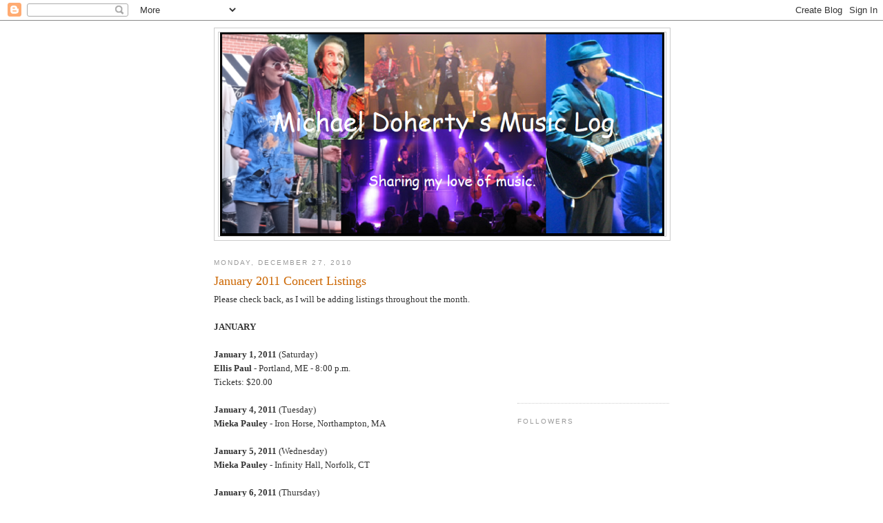

--- FILE ---
content_type: text/html; charset=UTF-8
request_url: https://michaelsmusiclog.blogspot.com/2010/
body_size: 39406
content:
<!DOCTYPE html>
<html dir='ltr'>
<head>
<link href='https://www.blogger.com/static/v1/widgets/2944754296-widget_css_bundle.css' rel='stylesheet' type='text/css'/>
<meta content='text/html; charset=UTF-8' http-equiv='Content-Type'/>
<meta content='blogger' name='generator'/>
<link href='https://michaelsmusiclog.blogspot.com/favicon.ico' rel='icon' type='image/x-icon'/>
<link href='http://michaelsmusiclog.blogspot.com/2010/' rel='canonical'/>
<link rel="alternate" type="application/atom+xml" title="Michael Doherty&#39;s Music Log - Atom" href="https://michaelsmusiclog.blogspot.com/feeds/posts/default" />
<link rel="alternate" type="application/rss+xml" title="Michael Doherty&#39;s Music Log - RSS" href="https://michaelsmusiclog.blogspot.com/feeds/posts/default?alt=rss" />
<link rel="service.post" type="application/atom+xml" title="Michael Doherty&#39;s Music Log - Atom" href="https://www.blogger.com/feeds/3498038381372642323/posts/default" />
<!--Can't find substitution for tag [blog.ieCssRetrofitLinks]-->
<meta content='http://michaelsmusiclog.blogspot.com/2010/' property='og:url'/>
<meta content='Michael Doherty&#39;s Music Log' property='og:title'/>
<meta content='Sharing my love of music.
' property='og:description'/>
<title>Michael Doherty's Music Log: 2010</title>
<style id='page-skin-1' type='text/css'><!--
/*
-----------------------------------------------
Blogger Template Style
Name:     Minima
Date:     26 Feb 2004
Updated by: Blogger Team
----------------------------------------------- */
/* Use this with templates/template-twocol.html */
body {
background:#ffffff;
margin:0;
color:#333333;
font:x-small Georgia Serif;
font-size/* */:/**/small;
font-size: /**/small;
text-align: center;
}
a:link {
color:#5588aa;
text-decoration:none;
}
a:visited {
color:#999999;
text-decoration:none;
}
a:hover {
color:#cc6600;
text-decoration:underline;
}
a img {
border-width:0;
}
/* Header
-----------------------------------------------
*/
#header-wrapper {
width:660px;
margin:0 auto 10px;
border:1px solid #cccccc;
}
#header-inner {
background-position: center;
margin-left: auto;
margin-right: auto;
}
#header {
margin: 5px;
border: 1px solid #cccccc;
text-align: center;
color:#666666;
}
#header h1 {
margin:5px 5px 0;
padding:15px 20px .25em;
line-height:1.2em;
text-transform:uppercase;
letter-spacing:.2em;
font: normal normal 200% Georgia, Serif;
}
#header a {
color:#666666;
text-decoration:none;
}
#header a:hover {
color:#666666;
}
#header .description {
margin:0 5px 5px;
padding:0 20px 15px;
max-width:700px;
text-transform:uppercase;
letter-spacing:.2em;
line-height: 1.4em;
font: normal normal 78% 'Trebuchet MS', Trebuchet, Arial, Verdana, Sans-serif;
color: #999999;
}
#header img {
margin-left: auto;
margin-right: auto;
}
/* Outer-Wrapper
----------------------------------------------- */
#outer-wrapper {
width: 660px;
margin:0 auto;
padding:10px;
text-align:left;
font: normal normal 100% Georgia, Serif;
}
#main-wrapper {
width: 410px;
float: left;
word-wrap: break-word; /* fix for long text breaking sidebar float in IE */
overflow: hidden;     /* fix for long non-text content breaking IE sidebar float */
}
#sidebar-wrapper {
width: 220px;
float: right;
word-wrap: break-word; /* fix for long text breaking sidebar float in IE */
overflow: hidden;      /* fix for long non-text content breaking IE sidebar float */
}
/* Headings
----------------------------------------------- */
h2 {
margin:1.5em 0 .75em;
font:normal normal 78% 'Trebuchet MS',Trebuchet,Arial,Verdana,Sans-serif;
line-height: 1.4em;
text-transform:uppercase;
letter-spacing:.2em;
color:#999999;
}
/* Posts
-----------------------------------------------
*/
h2.date-header {
margin:1.5em 0 .5em;
}
.post {
margin:.5em 0 1.5em;
border-bottom:1px dotted #cccccc;
padding-bottom:1.5em;
}
.post h3 {
margin:.25em 0 0;
padding:0 0 4px;
font-size:140%;
font-weight:normal;
line-height:1.4em;
color:#cc6600;
}
.post h3 a, .post h3 a:visited, .post h3 strong {
display:block;
text-decoration:none;
color:#cc6600;
font-weight:normal;
}
.post h3 strong, .post h3 a:hover {
color:#333333;
}
.post-body {
margin:0 0 .75em;
line-height:1.6em;
}
.post-body blockquote {
line-height:1.3em;
}
.post-footer {
margin: .75em 0;
color:#999999;
text-transform:uppercase;
letter-spacing:.1em;
font: normal normal 78% 'Trebuchet MS', Trebuchet, Arial, Verdana, Sans-serif;
line-height: 1.4em;
}
.comment-link {
margin-left:.6em;
}
.post img, table.tr-caption-container {
padding:4px;
border:1px solid #cccccc;
}
.tr-caption-container img {
border: none;
padding: 0;
}
.post blockquote {
margin:1em 20px;
}
.post blockquote p {
margin:.75em 0;
}
/* Comments
----------------------------------------------- */
#comments h4 {
margin:1em 0;
font-weight: bold;
line-height: 1.4em;
text-transform:uppercase;
letter-spacing:.2em;
color: #999999;
}
#comments-block {
margin:1em 0 1.5em;
line-height:1.6em;
}
#comments-block .comment-author {
margin:.5em 0;
}
#comments-block .comment-body {
margin:.25em 0 0;
}
#comments-block .comment-footer {
margin:-.25em 0 2em;
line-height: 1.4em;
text-transform:uppercase;
letter-spacing:.1em;
}
#comments-block .comment-body p {
margin:0 0 .75em;
}
.deleted-comment {
font-style:italic;
color:gray;
}
#blog-pager-newer-link {
float: left;
}
#blog-pager-older-link {
float: right;
}
#blog-pager {
text-align: center;
}
.feed-links {
clear: both;
line-height: 2.5em;
}
/* Sidebar Content
----------------------------------------------- */
.sidebar {
color: #666666;
line-height: 1.5em;
}
.sidebar ul {
list-style:none;
margin:0 0 0;
padding:0 0 0;
}
.sidebar li {
margin:0;
padding-top:0;
padding-right:0;
padding-bottom:.25em;
padding-left:15px;
text-indent:-15px;
line-height:1.5em;
}
.sidebar .widget, .main .widget {
border-bottom:1px dotted #cccccc;
margin:0 0 1.5em;
padding:0 0 1.5em;
}
.main .Blog {
border-bottom-width: 0;
}
/* Profile
----------------------------------------------- */
.profile-img {
float: left;
margin-top: 0;
margin-right: 5px;
margin-bottom: 5px;
margin-left: 0;
padding: 4px;
border: 1px solid #cccccc;
}
.profile-data {
margin:0;
text-transform:uppercase;
letter-spacing:.1em;
font: normal normal 78% 'Trebuchet MS', Trebuchet, Arial, Verdana, Sans-serif;
color: #999999;
font-weight: bold;
line-height: 1.6em;
}
.profile-datablock {
margin:.5em 0 .5em;
}
.profile-textblock {
margin: 0.5em 0;
line-height: 1.6em;
}
.profile-link {
font: normal normal 78% 'Trebuchet MS', Trebuchet, Arial, Verdana, Sans-serif;
text-transform: uppercase;
letter-spacing: .1em;
}
/* Footer
----------------------------------------------- */
#footer {
width:660px;
clear:both;
margin:0 auto;
padding-top:15px;
line-height: 1.6em;
text-transform:uppercase;
letter-spacing:.1em;
text-align: center;
}

--></style>
<link href='https://www.blogger.com/dyn-css/authorization.css?targetBlogID=3498038381372642323&amp;zx=eb691442-7cc4-42f6-b55f-cec9c0a01e0b' media='none' onload='if(media!=&#39;all&#39;)media=&#39;all&#39;' rel='stylesheet'/><noscript><link href='https://www.blogger.com/dyn-css/authorization.css?targetBlogID=3498038381372642323&amp;zx=eb691442-7cc4-42f6-b55f-cec9c0a01e0b' rel='stylesheet'/></noscript>
<meta name='google-adsense-platform-account' content='ca-host-pub-1556223355139109'/>
<meta name='google-adsense-platform-domain' content='blogspot.com'/>

<!-- data-ad-client=ca-pub-5675706622871874 -->

</head>
<body>
<div class='navbar section' id='navbar'><div class='widget Navbar' data-version='1' id='Navbar1'><script type="text/javascript">
    function setAttributeOnload(object, attribute, val) {
      if(window.addEventListener) {
        window.addEventListener('load',
          function(){ object[attribute] = val; }, false);
      } else {
        window.attachEvent('onload', function(){ object[attribute] = val; });
      }
    }
  </script>
<div id="navbar-iframe-container"></div>
<script type="text/javascript" src="https://apis.google.com/js/platform.js"></script>
<script type="text/javascript">
      gapi.load("gapi.iframes:gapi.iframes.style.bubble", function() {
        if (gapi.iframes && gapi.iframes.getContext) {
          gapi.iframes.getContext().openChild({
              url: 'https://www.blogger.com/navbar/3498038381372642323?origin\x3dhttps://michaelsmusiclog.blogspot.com',
              where: document.getElementById("navbar-iframe-container"),
              id: "navbar-iframe"
          });
        }
      });
    </script><script type="text/javascript">
(function() {
var script = document.createElement('script');
script.type = 'text/javascript';
script.src = '//pagead2.googlesyndication.com/pagead/js/google_top_exp.js';
var head = document.getElementsByTagName('head')[0];
if (head) {
head.appendChild(script);
}})();
</script>
</div></div>
<div id='outer-wrapper'><div id='wrap2'>
<!-- skip links for text browsers -->
<span id='skiplinks' style='display:none;'>
<a href='#main'>skip to main </a> |
      <a href='#sidebar'>skip to sidebar</a>
</span>
<div id='header-wrapper'>
<div class='header section' id='header'><div class='widget Header' data-version='1' id='Header1'>
<div id='header-inner'>
<a href='https://michaelsmusiclog.blogspot.com/' style='display: block'>
<img alt='Michael Doherty&#39;s Music Log' height='295px; ' id='Header1_headerimg' src='https://blogger.googleusercontent.com/img/b/R29vZ2xl/AVvXsEhPW6UAKMlaVRUSM6y4SXbIk6Nti49xH3xK_J_CtK-AM_rdN7rzdCh-s07kOew0uMa2GjoxqAOezdQ4XOiMf2qdqOiINXPoG5oRPyGSFnawN41gNmEg-8ybA8hectgdvBwUakO4BKAODXRk/s1600/zz+thumbnail_Music+log+cover+9+cropped+80.png' style='display: block' width='644px; '/>
</a>
</div>
</div></div>
</div>
<div id='content-wrapper'>
<div id='crosscol-wrapper' style='text-align:center'>
<div class='crosscol no-items section' id='crosscol'></div>
</div>
<div id='main-wrapper'>
<div class='main section' id='main'><div class='widget Blog' data-version='1' id='Blog1'>
<div class='blog-posts hfeed'>

          <div class="date-outer">
        
<h2 class='date-header'><span>Monday, December 27, 2010</span></h2>

          <div class="date-posts">
        
<div class='post-outer'>
<div class='post hentry uncustomized-post-template' itemprop='blogPost' itemscope='itemscope' itemtype='http://schema.org/BlogPosting'>
<meta content='3498038381372642323' itemprop='blogId'/>
<meta content='3921758630906370126' itemprop='postId'/>
<a name='3921758630906370126'></a>
<h3 class='post-title entry-title' itemprop='name'>
<a href='https://michaelsmusiclog.blogspot.com/2010/12/january-2011-concert-listings.html'>January 2011 Concert Listings</a>
</h3>
<div class='post-header'>
<div class='post-header-line-1'></div>
</div>
<div class='post-body entry-content' id='post-body-3921758630906370126' itemprop='description articleBody'>
Please check back, as I will be adding listings throughout the month.<br /><br /><span style="font-weight: bold;">JANUARY</span><br /><br /><span style="font-weight: bold;">January 1, 2011</span>  (Saturday)<br /><span style="font-weight: bold;">Ellis Paul</span>  -  Portland, ME  -  8:00 p.m.<br />Tickets: $20.00<br /><br /><span style="font-weight: bold;">January 4, 2011</span>  (Tuesday)<br /><span style="font-weight: bold;">Mieka Pauley </span> -  Iron Horse, Northampton, MA<br /><br /><span style="font-weight: bold;">January 5, 2011</span>  (Wednesday)<br /><span style="font-weight: bold;">Mieka Pauley</span>  -  Infinity Hall, Norfolk, CT<br /><br /><span style="font-weight: bold;">January 6, 2011</span>  (Thursday)<br /><span style="font-weight: bold;">Mieka Pauley</span>  -  The Landing, <span class="subtext"><span>353 Pine Point Rd, Scarborough, ME<br /><br /><span style="font-weight: bold;">January 7, 2011  </span><span>(Friday)<br /><span style="font-weight: bold;">Anita And The Yanks</span>  - Novel Cafe,1713 E. Colorado Blvd.</span></span></span><span class="subtext"><span><span>, Pasadena, CA  -  7:00 p.m.<br /></span><span style="font-weight: bold;">Mieka Pauley</span>  -  Foxboro, MA  -  8:00 p.m.<br /></span></span><br /><span style="font-weight: bold;">January 8, 2011  </span><span>(Saturday)<br /></span><span style="font-weight: bold;">The Evangenitals </span><span>- </span>Las Vegas Country Saloon, 425 Fremont Street, Las Vegas, NV  -  9:00 p.m.<br /><span style="font-weight: bold;">Ellis Paul </span> -  Ashland Coffee &amp; Tea, Ashland, VA  - 3:00 p.m.<br />Tickets: $7.00<br /><span style="font-weight: bold;">Ellis Paul </span> -  Ashland Coffee &amp; Tea, Ashland, VA  -  8:00 p.m.<br />Tickets: $16.00<br /><span style="font-weight: bold;">Mieka Pauley</span>  -  Highline Ballroom, New York, NY<br /><br /><span style="font-weight: bold;">January 9, 2011</span>  (Sunday)<br /><span style="font-weight: bold;">Anita And The Yanks</span>  -  Cat 'N' Fiddle, 6530 W. Sunset Blvd, Hollywood, CA  -  7 p.m.<br /><span style="font-weight: bold;">Ellis Paul</span>  -  Panzer House Concerts, Columbia, MD  -   7:00 p.m.<br />Tickets: $20.00<br /><br /><span style="font-weight: bold;">January 12, 2011</span>  (Wednesday)<br /><span style="font-weight: bold;">Gaelic Storm</span>  -  Culture Room, Ft. Lauderdale, FL<br /><span style="font-weight: bold;">Hot Club Of Cowtown</span>  -  Continental Club, Austin, TX<br /><br /><span style="font-weight: bold;">January 13, 2011</span>  (Thursday)<br /><span style="font-weight: bold;">Gaelic Storm</span>  -  Freebird Live, Jacksonville, FL<br /><span style="font-weight: bold;">Keller Williams</span>  -  Vilar Center For The Arts, Beaver Creek, CO<br /><br /><span style="font-weight: bold;">January 14, 2011</span>  (Friday)<br /><span style="font-weight: bold;">Cake</span>  -  Sunset Cove Amphitheatre, Boca Raton, FL<br /><span style="font-weight: bold;">Marshall Chapman</span>  -  Girlfriend Weekend, Jefferson, TX  -  9:00 p.m.<br /><span style="font-weight: bold;">The Evangenitals</span>  -  The Press Restaurant, 129 Harvard Ave, Claremont, CA  -  10:00 p.m.<br /><span style="font-weight: bold;">Gaelic Storm</span>  -  Plaza Theatre, Orlando, FL<br /><span style="font-weight: bold;">Ellis Paul </span> -  Narrows Center For The Arts, Fall River, MA -  8:00 p.m.<br />Tikets: $20.00<br /><span style="font-weight: bold;">Keller Williams</span>  -  Sheraton Ballroom, Steamboat Springs, CO<br /><span style="font-weight: bold;">The Young Dubliners</span>  -  T. Boyle's Tavern, Pasadena, CA<br />Tickets: $15<br /><br /><span style="font-weight: bold;">January 15, 2011</span>  (Saturday)<br /><span style="font-weight: bold;">Cake</span>  -  Jannus Landing, Tampa, FL<br /><span style="font-weight: bold;">Gaelic Storm</span>  -  Pasco Hernando Community College, New Port Richey, FL<br /><span style="font-weight: bold;">The Nields</span>  -  Driftwood Folk Cafe, 19 Town Square, Plymouth, MA  -  8:00 p.m.<br /><span style="font-weight: bold;">Ellis Paul</span>  -  Wolfeboro Inn, Wolfeboro, NH  -  1:00 p.m.<br />Tickets: $10.00<br /><span style="font-weight: bold;">Ellis Paul</span>  -  Wolfeboro Inn, Wolfeboro, NH  -  8:00 p.m.<br />Tickets: $20.00<br /><span style="font-weight: bold;">Keller Williams </span> -  Aggie Theatre, Fort Collins, CO  -  9:00 p.m.<br />Tickets: $27.50 advance; $30 at door<br /><br /><span style="font-weight: bold;">January 16, 2011</span>  (Sunday)<br /><span style="font-weight: bold;">Anita And The Yanks</span>  -  Cat 'N' Fiddle, 6530 W. Sunset Blvd, Hollywood, CA  -  7 p.m.<br /><span style="font-weight: bold;">Cake</span>  -  House Of Blues, Orlando, FL<br /><span style="font-weight: bold;">Gaelic Storm </span> -  Engine Room, Tallahassee, FL<br /><span style="font-weight: bold;">Keller Williams</span>  -  Boulder, CO<br /><br /><span style="font-weight: bold;">January 17, 2011</span>  (Monday)<br /><span style="font-weight: bold;">Cake</span>  -  Centerstage, Atlanta, GA<br /><br /><span style="font-weight: bold;">January 18, 2011</span>  (Tuesday)<br /><span style="font-weight: bold;">Cake</span>  -  Centerstage, Atlanta, GA<br /><span style="font-weight: bold;">Mieka Pauley</span>  -  The Stephen Talkhouse, Amagansett, NY<br />Tickets: $10<br /><br /><span style="font-weight: bold;">January 19, 2011</span>  (Wednesday)<br /><span style="font-weight: bold;">Cake</span>  -  Centerstage, Atlanta, GA<br /><span style="font-weight: bold;">Hot Club Of Cowtown  </span>-  Continental Club, Austin, TX<br /><span style="font-weight: bold;">Willie Nelson &amp; Family</span>  -  The House Of Blues, Anaheim, CA  -  7 p.m.<br />Tickets: $62.50 advance; $65 day of show<br /><br /><span style="font-weight: bold;">January 20, 2011</span>  (Thursday)<br /><span style="font-weight: bold;">Cake</span>  -  Ryman Auditorium, Nashville, TN<br /><span style="font-weight: bold;">Gaelic Storm</span>  -  House Of Blues, Dallas, TX<br /><span style="font-weight: bold;">Mieka Pauley</span>  -  Rockwood Music Hall, New York, NY<br />Free show<br /><span style="font-weight: bold;">Martin Sexton</span>  -  Petit Campus, Montreal<br />(with special guest: Joanna Mosca)<br /><span style="font-weight: bold;">Keller Williams</span>  -  Granada Theatre, Dallas, TX<br />Tickets: $22/$30<br /><br /><span style="font-weight: bold;">January 21, 2011</span>  (Friday)<br /><span class="subtext"><span><span><span style="font-weight: bold;">Anita And The Yanks</span>  - Novel Cafe,1713 E. Colorado Blvd.</span></span></span><span class="subtext"><span><span>, Pasadena, CA  -  7:00 p.m.</span></span></span><br /><span style="font-weight: bold;">Cake</span>  -  Minglewood Hall, Memphis, TN<br /><span style="font-weight: bold;">Marshall Chapman</span>  -  Laurel Theatre, Knoxville, TN  -  8:00 p.m.<br /><span style="font-weight: bold;">Gaelic Storm</span>  -  The Parish, Austin, TX<br /><span style="font-weight: bold;">Ellis Paul </span> -  Zoey's Cafe, Ventura, CA -  8:00 p.m.<br />Tickets: $15.00<br /><span style="font-weight: bold;">Martin Sexton</span>  -  Capital Music Hall, Ottawa<br />(with special guest: Joanna Mosca)<br /><span style="font-weight: bold;">Keller Williams</span>  -  Fitzgerald's, Houston, TX  -  9:00 p.m.<br />Tickets: $18 advance; $20 at door<br /><br /><span style="font-weight: bold;">January 22, 2011</span>  (Saturday)<br /><span style="font-weight: bold;">Cake </span> -  Work Play Theatre, Birmingham, TN<br /><span style="font-weight: bold;">Marshall Chapman</span>  -  Learned Place, Durham, NC<br /><span style="font-weight: bold;">Gaelic Storm</span>  -  House Of Blues, Houston, TX<br /><span style="font-weight: bold;">Ellis Paul</span>  -  San Diego, CA   -  5:00 p.m.<br />Special Family Show<br /><span style="font-weight: bold;">Ellis Paul </span> -  San Diego, CA  -  7:30 p.m.<br />Tickets: $15<br /><span style="font-weight: bold;">Mieka Pauley</span>  -  <span class="subtext"><span></span></span>Uncommon Ground, <span class="subtext"><span>1401 W Devon Ave</span></span>, Chicago, IL  -  9:00 p.m.<br />Tickets: $10<br /><span style="font-weight: bold;">Martin Sexton</span>  -  Mod Club Theatre, Toronto<br />(with special guest: Joanna Mosca)<br /><span style="font-weight: bold;">Keller Williams </span> -  Antone's, Austin, TX  -  9:00 p.m.<br />Tickets: $23.50 advance; $25 at door<br /><br /><span style="font-weight: bold;">January 23, 2011</span>  (Sunday)<br /><span style="font-weight: bold;">Anita And The Yanks</span>  -  Cat 'N' Fiddle, 6530 W. Sunset Blvd, Hollywood, CA  -  7 p.m.<br /><span style="font-weight: bold;">Marshall Chapman</span>  -  Pittsboro, NC<br /><span style="font-weight: bold;">Ellis Paul</span>  -  McCabe's, Santa Monica, CA  -  7:00 p.m.<br />Tickets: $17.50<br /><span style="font-weight: bold;">Martin Sexton</span>  -  Studio at Hamilton Place,Hamilton<br />(with special guest: Joanna Mosca)<br /><br /><span style="font-weight: bold;">January 25, 2011</span>  (Tuesday)<br /><span style="font-weight: bold;">Hot Club Of Cowtown</span>  -  Metro Radio Arena, Newcastle, UK<br /><br /><span style="font-weight: bold;">January 26, 2011</span>  (Wednesday)<br /><span style="font-weight: bold;">Gaelic Storm</span>  -  Exit In, Nashville, TN<br /><span style="font-weight: bold;">Martin Sexton</span>  -  The Intersection, Grand Rapids, MI<br />(with special guest: Joanna Mosca)<br /><span style="font-weight: bold;">Yonder Mountain String Band</span>  -  Varsity Theatre, Baton Rouge, LA<br /><br /><span style="font-weight: bold;">January 27, 2011</span>  (Thursday)<br /><span style="font-weight: bold;">Gaelic Storm</span>  -  Variety Theatre, Atlanta, GA<br /><span style="font-weight: bold;">Hot Club Of Cowtown </span> -  SECC-Clyde Auditorium, Glasgow, Scotland<br /><span style="font-weight: bold;">Martin Sexton </span> -  Royal Oak Music Theatre, Royal Oak<br />(with special guest: Joanna Mosca)<br /><span style="font-weight: bold;">Keller Williams</span>  -  Orpheum Theatre, Flagstaff, AZ<br /><span style="font-weight: bold;">Yonder Mountain String Band</span>  -  Workplay Soundstage, Birmingham, AL<br /><br /><span style="font-weight: bold;">January 28, 2011</span>  (Friday)<br /><span style="font-weight: bold;">Gaelic Storm</span>  -  The Handlebar, Greenville, SC<br /><span style="font-weight: bold;">Hot Club Of Cowtown</span>  -  SECC-Clyde Auditorium, Glasgow, Scotland<br /><span style="font-weight: bold;">Ellis Paul</span>  -  The Edge, Rock Hill, SC   -  8:00 p.m.<br />Tickets: $10.00<br /><span style="font-weight: bold;">Martin Sexton</span>  -  Turner Hall, Milwaukee<br />(with special guest: Joanna Mosca)<br /><span style="font-weight: bold;">Keller Williams</span>  -  Club Congress, Tucson, AZ<br />Tickets: $20 in advance; $22 at door<br /><span style="font-weight: bold;">Yonder Mountain String Band</span>  -  Cannery Ballroom, Nashville, TN<br /><br /><span style="font-weight: bold;">January 29, 2011</span>  (Saturday)<br /><span style="font-weight: bold;">The Evangenitals</span>  -  Fernwood Resort, 47200 Highway 1, Big Sur, CA<br /><span style="font-weight: bold;">Gaelic Storm</span>  -  Neighborhood Theatre, Charlotte, NC<span style="font-weight: bold;"></span><br /><span style="font-weight: bold;">Ellis Paul</span>  -  Charlotte, NC  -  7:00 p.m.<br />Tickets: $15.00<br /><span style="font-weight: bold;">Martin Sexton</span>  -  Clyde Iron Works, Duluth, MN<br />(with special guest: Joanna Mosca)<br /><span style="font-weight: bold;">Keller Williams</span>  -  Marquee Theatre, Tempe, AZ  -  9:00 p.m.<br /><span style="font-weight: bold;">Yonder Mountain String Band</span>  -  Tennessee Theatre, Knoxville, TN<br /><br /><span style="font-weight: bold;">January 30, 2011</span>  (Sunday)<br /><span style="font-weight: bold;">Anita And The Yanks</span>  -  Cat 'N' Fiddle, 6530 W. Sunset Blvd, Hollywood, CA  -  7 p.m.<br /><span style="font-weight: bold;">Hot Club Of Cowtown</span>  -  Manchester, UK<br /><span style="font-weight: bold;">Martin Sexton</span>  -  Fargo Community Theatre, Fargo, ND<br />(special guest: Joanna Mosca)<br /><br /><span style="font-weight: bold;">January 31, 2011</span>  (Monday)<br /><span style="font-weight: bold;">Gaelic Storm</span>  -  Ram's Head, Annapolis, MD<br /><span style="font-weight: bold;">Hot Club Of Cowtown </span> -  Birmingham, UK<br /><span style="font-weight: bold;">Yonder Mountain String Band</span> - The Social, Orlando, FL
<div style='clear: both;'></div>
</div>
<div class='post-footer'>
<div class='post-footer-line post-footer-line-1'>
<span class='post-author vcard'>
Posted by
<span class='fn' itemprop='author' itemscope='itemscope' itemtype='http://schema.org/Person'>
<meta content='https://www.blogger.com/profile/00008909555111595107' itemprop='url'/>
<a class='g-profile' href='https://www.blogger.com/profile/00008909555111595107' rel='author' title='author profile'>
<span itemprop='name'>Michael Doherty</span>
</a>
</span>
</span>
<span class='post-timestamp'>
at
<meta content='http://michaelsmusiclog.blogspot.com/2010/12/january-2011-concert-listings.html' itemprop='url'/>
<a class='timestamp-link' href='https://michaelsmusiclog.blogspot.com/2010/12/january-2011-concert-listings.html' rel='bookmark' title='permanent link'><abbr class='published' itemprop='datePublished' title='2010-12-27T15:19:00-08:00'>3:19&#8239;PM</abbr></a>
</span>
<span class='post-comment-link'>
<a class='comment-link' href='https://michaelsmusiclog.blogspot.com/2010/12/january-2011-concert-listings.html#comment-form' onclick=''>
No comments:
  </a>
</span>
<span class='post-icons'>
<span class='item-control blog-admin pid-1856342406'>
<a href='https://www.blogger.com/post-edit.g?blogID=3498038381372642323&postID=3921758630906370126&from=pencil' title='Edit Post'>
<img alt='' class='icon-action' height='18' src='https://resources.blogblog.com/img/icon18_edit_allbkg.gif' width='18'/>
</a>
</span>
</span>
<div class='post-share-buttons goog-inline-block'>
</div>
</div>
<div class='post-footer-line post-footer-line-2'>
<span class='post-labels'>
</span>
</div>
<div class='post-footer-line post-footer-line-3'>
<span class='post-location'>
</span>
</div>
</div>
</div>
</div>
<div class='inline-ad'>
<script type="text/javascript"><!--
google_ad_client="pub-5675706622871874";
google_ad_host="pub-1556223355139109";
google_ad_width=300;
google_ad_height=250;
google_ad_format="300x250_as";
google_ad_type="text_image";
google_ad_host_channel="0001";
google_color_border="FFFFFF";
google_color_bg="FFFFFF";
google_color_link="CC6600";
google_color_url="333333";
google_color_text="333333";
//--></script>
<script type="text/javascript" src="//pagead2.googlesyndication.com/pagead/show_ads.js">
</script>
</div>

          </div></div>
        

          <div class="date-outer">
        
<h2 class='date-header'><span>Saturday, November 27, 2010</span></h2>

          <div class="date-posts">
        
<div class='post-outer'>
<div class='post hentry uncustomized-post-template' itemprop='blogPost' itemscope='itemscope' itemtype='http://schema.org/BlogPosting'>
<meta content='3498038381372642323' itemprop='blogId'/>
<meta content='2445800330832540937' itemprop='postId'/>
<a name='2445800330832540937'></a>
<h3 class='post-title entry-title' itemprop='name'>
<a href='https://michaelsmusiclog.blogspot.com/2010/11/december-2010-concert-calendar.html'>December 2010 Concert Calendar</a>
</h3>
<div class='post-header'>
<div class='post-header-line-1'></div>
</div>
<div class='post-body entry-content' id='post-body-2445800330832540937' itemprop='description articleBody'>
Here is a listing of some concerts in the month of December.  Concerts worth checking out.  I'll be adding to this list throughout the month, so please check back.<br /><br /><span style="font-weight: bold;">December 1, 2010</span><br /><span style="font-weight: bold;">Dan Hicks And The Hot Licks</span>  -  Barns At Wolf Trap, Vienna, VA<br />Special Holidaze In Hicksville show<br /><br /><span style="font-weight: bold;">December 2, 2010</span><br /><span style="font-weight: bold;">Leonard Cohen</span>  -  Rogers Arena Vancouver, BC<br /><span style="font-weight: bold;">Dan Hicks And The Hot Licks</span>  -  Greensburg, PA<br />Special Holidaze In Hicksville show<br /><br /><span style="font-weight: bold;">December 3, 2010</span><br /><span style="font-weight: bold;">Anita And The Yanks</span>  -  Novel Cafe, 1713 E. Colorado Blvd., Pasadena, CA  -  7 p.m.<span class="ecxyiv699311835Apple-style-span" style="line-height: 15px; border-collapse: collapse;font-family:arial,helvetica,clean,sans-serif;" ></span><span style="font-weight: bold;"><br />Dead Kennedys </span> -  House Of Blues, West Hollywood, CA<br /><span style="font-weight: bold;">Entrain</span>  -  The River Club Music Hall, 78 Border St., Scituate, MA<br /><span style="font-weight: bold;">Dan Hicks And The Hot Licks</span>  -  Sellersville, PA<br />Special Holidaze In Hicksville show<br /><span style="font-weight: bold;">Ellis Paul</span>  -  Rockwood Music Hall, New York, NY  -  7:30 p.m.<br />tickets: $25<br /><br /><span style="font-weight: bold;">December 4, 2010</span><br /><span style="font-weight: bold;">Leonard Cohen</span>  -  Blaisdell Concert Hall, Honolulu, Hawaii  CANCELED<br /><span style="font-weight: bold;">The Nields</span>  -  Passim, Cambridge, MA  -  3:30 p.m.<br /><span style="font-weight: bold;">The Nields</span>  -  Passim, Cambridge, MA  -  7:00 p.m.<br /><span style="font-weight: bold;">Ellis Paul</span>  -  Tin Angel, Philadelphia, PA  -   7:30 PM<br />tickets: $22.00<br /><span style="font-weight: bold;">Martin Sexton</span>  -  Klein Theatre, Bridgeport, CT<br /><span style="font-weight: bold;">Dan Hicks And The Hot Licks</span>  -  The Met Cafe, Pawtucket, RI<br />Special Holidaze In Hicksville show<br /><br /><span style="font-weight: bold;">December 5, 2010</span><br /><span style="font-weight: bold;">Leonard Cohen</span>  -  Paramount Theatre Oakland, CA<br /><span style="font-weight: bold;">Ellis Paul</span>  -  Nightcat, Easton, MD  -  7:30 PM<br />tickets: $20.00<br /><br /><span style="font-weight: bold;">December 6, 2010</span><br /><span style="font-weight: bold;">Leonard Cohen</span>  -  Paramount Theatre Oakland, CA<br /><br /><span style="font-weight: bold;">December 7, 2010</span><br /><span style="font-weight: bold;">Dan Hicks And The Hot Licks</span>  -  Woodfire, Dowagiac, MI<br />Special Holidaze In Hicksville show<br /><span style="font-weight: bold;">Jonathan Richman</span>  -  Troubadour, Los Angeles, CA<br /><br /><span style="font-weight: bold;">December 8, 2010</span><br /><span style="font-weight: bold;">Leonard Cohen </span> -  Rose Quarter Theatre Of The Clouds, Portland, Oregon<br /><span style="font-weight: bold;">Dan Hicks And The Hot Licks</span>  -  Grand Rapids, MI<br />Special Holidaze In Hicksville show<br /><span style="font-weight: bold;">Jonathan Richman</span>  -  Troubadour, Los Angeles, CA<br /><br /><span style="font-weight: bold;">December 9, 2010</span><br /><span style="font-weight: bold;">7 Walkers</span>  -  Mohegan Sun Casino,  Uncasville, CT<br />with Moonalice<br /><span style="font-weight: bold;">Dan Hicks And The Hot Licks </span> - Kent Stage, Kent, OH<br />Special Holidaze In Hicksville show<br /><br /><span style="font-weight: bold;">December 10, 2010</span><br /><span style="font-weight: bold;">Leonard Cohen</span>  -  The Colosseum at Caesar's Palace, Las Vegas, Nevada<br />(There are no other concerts on this date as far as I'm concerned)<br /><br /><span style="font-weight: bold;">December 11, 2010</span><br /><span style="font-weight: bold;">Leonard Cohen</span>  -  The Colosseum at Caesar's Palace, Las Vegas, Nevada  (Final show of his two and a half year tour)<br />(There are no other concerts on this date as far as I'm concerned)<br /><br /><span style="font-weight: bold;">December 12, 2010</span><br /><span style="font-weight: bold;">7 Walkers</span> - Tupelo Music Hall, Londonderry, NH<br />with Moonalice<br /><span style="font-weight: bold;">Ellis Paul </span> -  Columbia, MO  -   7:00 PM<br />tickets: $15.00<br /><br /><span style="font-weight: bold;">December 13, 2010</span><br /><span style="font-weight: bold;">EZ Tiger</span>  -  M Bar, Los Angeles, CA<br /><br /><span style="font-weight: bold;">December 14, 2010</span><br /><span style="font-weight: bold;">7 Walkers</span>  -  Port City Music Hall, Portland, ME<br />with Moonalice<br /><br /><span style="font-weight: bold;">December 15, 2010</span><br /><span style="font-weight: bold;">Dan Hicks And The Hot Licks</span>  - The Belly Up, Solana Beach, CA<br />Special Holidaze In Hicksville show<br /><br /><span style="font-weight: bold;">December 16, 2010</span><br /><span style="font-weight: bold;">7 Walkers </span> -  Stage One, Fairfield, CT<br />with Moonalice<br /><span style="font-weight: bold;">Anita And The Yanks </span> -  The Little Bar, 757 South La Brea Ave., Los Angeles, CA  -  9p.m.<span class="ecxApple-style-span" style="line-height: 15px;font-family:arial,helvetica,clean,sans-serif;" ><span class="ecxyiv699311835Apple-style-span" style="line-height: 15px; border-collapse: collapse;font-family:arial,helvetica,clean,sans-serif;" ></span></span><br /><br /><span style="font-weight: bold;">December 17, 2010</span><br /><span style="font-weight: bold;">7 Walkers</span>  -       Boulton Center for the Arts, Bay Shore, NY<br />with Moonalice<br /><span style="font-weight: bold;">Anita And The Yanks</span>  -  Novel Cafe, 1713 E. Colorado Blvd., Pasadena, CA  -  7 p.m.<span class="ecxyiv699311835Apple-style-span" style="line-height: 15px; border-collapse: collapse;font-family:arial,helvetica,clean,sans-serif;" ><span style="font-family:monospace;"><br /></span></span><span style="font-weight: bold;">Marley's Ghost</span>  -  Freight &amp; Salvage, Berkeley, CA<br /><br /><span style="font-weight: bold;">December 18, 2010</span><br /><span style="font-weight: bold;">7 Walkers</span>  -  World Café, Philadelphia, PA<br />with Moonalice<br /><span style="font-weight: bold;">The Evangenitals</span>  -  Pappy &amp; Harriet's, Pioneertown, CA  -  9 p.m.<br /><span style="font-weight: bold;">Bela Fleck &amp; The Flecktones</span>  -  The Orpheum Theatre, Los Angeles, CA  -  8 p.m.<br />Tickets: $32.00 - $44.50<br /><span style="font-weight: bold;">Ellis Paul</span>  -  Jefferson Theater, Charlottesville, VA   -  8:00 PM<br />tickets: $18.00<br /><br /><span style="font-weight: bold;">December 19, 2010</span><br /><span style="font-weight: bold;">7 Walkers</span>  -  City Winery, New York, NY<br />with Moonalice<br /><span style="font-weight: bold;">Anita And The Yanks</span>  -  The Cat 'N' Fiddle, 6530 W. Sunset Blvd., Hollywood, CA  -  7 p.m.<span class="ecxApple-style-span" style="line-height: 15px;font-family:arial,helvetica,clean,sans-serif;" ><span class="ecxyiv699311835Apple-style-span" style="line-height: 15px; border-collapse: collapse;font-family:arial,helvetica,clean,sans-serif;" ><span class="ecxyiv699311835yiv961473454Apple-style-span" style="line-height: 16px;font-family:monospace;font-size:14px;"  ><span class="ecxyiv699311835yiv961473454Apple-style-span" style="line-height: 1.2em;font-family:arial,sans-serif;" ><span class="ecxyiv699311835yiv961473454Apple-style-span" style="line-height: 15px; border-collapse: collapse;font-size:small;" ></span></span></span></span></span><br /><span style="font-weight: bold;">Los Lobos</span>  -  House Of Blues, West Hollywood, CA<br /><br /><span style="font-weight: bold;">December 20, 2010</span><br /><span style="font-weight: bold;">Shadow Shadow Shade</span>  -  The Echo, Echo Park, CA<br />Cover: free<br /><br /><span style="font-weight: bold;">December 28, 2010</span><br /><span style="font-weight: bold;">7 Walkers </span> -  Tupelo Music Hall,     White River Junction, VT<br /><br /><span style="font-weight: bold;">December 29, 2010</span><br /><span style="font-weight: bold;">7 Walkers</span>  -  Pearl Street, Northhampton, MA<br /><br /><span style="font-weight: bold;">December 30, 2010</span><br /><span style="font-weight: bold;">7 Walkers</span>  -  Westcott Theater, Syracuse, NY<br /><span style="font-weight: bold;">Furthur</span>  -  Bill Graham Civic Auditorium,    San Francisco, CA<br /><span style="font-weight: bold;">Ellis Paul</span>  -  Club Passim, Cambridge, MA   -  7:00 p.m.<br />Tickets: $35.00<br /><span style="font-weight: bold;">Ellis Paul</span>  -  Club Passim, Cambridge, MA  -  10:00 p.m.<br />tickets: $35.00<br /><span style="font-weight: bold;">Yonder Mountain String Band</span>  -  St. Louis, MO<br /><br /><span style="font-weight: bold;">December 31, 2010</span> (First Night)<br /><span style="font-weight: bold;">7 Walkers </span> -  The Silo, Reading, PA<br /><span style="font-weight: bold;">Furthur</span>  -  Bill Graham Civic Auditorium, San Francisco, CA<br /><span style="font-weight: bold;">I See Hawks In L.A.</span>  -  Pappy And Harriets Palace, 53688 Pioneertown Road, Pioneertown, CA  -  8:30 p.m.<br />No Cover<br /><span style="font-weight: bold;">The Nields</span>  -  First Night Northampton, Main St., Northampton, MA<br /><span style="font-weight: bold;">Ellis Paul</span>  -  Club Passim, Cambridge, MA  -  7:00 p.m.<br />tickets: $40<br /><span style="font-weight: bold;">Ellis Paul</span>  -  Club Passim, Cambridge, MA  -  10:00 p.m.<br />tickets: $40<br /><span style="font-weight: bold;">Yonder Mountain String Band</span>  -  St. Louis, MO
<div style='clear: both;'></div>
</div>
<div class='post-footer'>
<div class='post-footer-line post-footer-line-1'>
<span class='post-author vcard'>
Posted by
<span class='fn' itemprop='author' itemscope='itemscope' itemtype='http://schema.org/Person'>
<meta content='https://www.blogger.com/profile/00008909555111595107' itemprop='url'/>
<a class='g-profile' href='https://www.blogger.com/profile/00008909555111595107' rel='author' title='author profile'>
<span itemprop='name'>Michael Doherty</span>
</a>
</span>
</span>
<span class='post-timestamp'>
at
<meta content='http://michaelsmusiclog.blogspot.com/2010/11/december-2010-concert-calendar.html' itemprop='url'/>
<a class='timestamp-link' href='https://michaelsmusiclog.blogspot.com/2010/11/december-2010-concert-calendar.html' rel='bookmark' title='permanent link'><abbr class='published' itemprop='datePublished' title='2010-11-27T16:15:00-08:00'>4:15&#8239;PM</abbr></a>
</span>
<span class='post-comment-link'>
<a class='comment-link' href='https://michaelsmusiclog.blogspot.com/2010/11/december-2010-concert-calendar.html#comment-form' onclick=''>
No comments:
  </a>
</span>
<span class='post-icons'>
<span class='item-control blog-admin pid-1856342406'>
<a href='https://www.blogger.com/post-edit.g?blogID=3498038381372642323&postID=2445800330832540937&from=pencil' title='Edit Post'>
<img alt='' class='icon-action' height='18' src='https://resources.blogblog.com/img/icon18_edit_allbkg.gif' width='18'/>
</a>
</span>
</span>
<div class='post-share-buttons goog-inline-block'>
</div>
</div>
<div class='post-footer-line post-footer-line-2'>
<span class='post-labels'>
</span>
</div>
<div class='post-footer-line post-footer-line-3'>
<span class='post-location'>
</span>
</div>
</div>
</div>
</div>

          </div></div>
        

          <div class="date-outer">
        
<h2 class='date-header'><span>Saturday, November 20, 2010</span></h2>

          <div class="date-posts">
        
<div class='post-outer'>
<div class='post hentry uncustomized-post-template' itemprop='blogPost' itemscope='itemscope' itemtype='http://schema.org/BlogPosting'>
<meta content='3498038381372642323' itemprop='blogId'/>
<meta content='6576362403886475020' itemprop='postId'/>
<a name='6576362403886475020'></a>
<h3 class='post-title entry-title' itemprop='name'>
<a href='https://michaelsmusiclog.blogspot.com/2010/11/concert-set-lists.html'>Concert Set Lists</a>
</h3>
<div class='post-header'>
<div class='post-header-line-1'></div>
</div>
<div class='post-body entry-content' id='post-body-6576362403886475020' itemprop='description articleBody'>
BULLIED BY STRINGS<br /><br />8-29-09 - The Landing Party, Los Angeles, CA<br />1. Big Mouth<br />2. Pull The Lever<br />3. Third Degree<br />4. Michael Jam<br />5. L.A. L.A. Me Me Me<br />6. What If<br />7. Reach Out<br />(At the end of "Reach Out" Gabe and Kristen went out into the audience, Gabe playing a conga drum)<br />(They went on around 2:30 a.m.)<br />(The password to get in was "Mr. Wizard's Diaper")<br /><br /><br />CACTYS FIRE<br /><br />12-20-08  -  Johnny's, Highland Park, CA<br />Set I<br />1. A Million Miles Away<br />2. Big River<br />3. Blow Your Mind ><br />4. Let it Be<br />5. Dead Flowers<br />6. How To Wave Goodbye<br />7. Easy Girls<br />8. Oh, Lonesome Me<br />9. Selfish man<br />10. Friends in Low Places<br />Set II<br />1. Part Of Me Is Missin'<br />2. Commotion<br />3. (My Many) Unrequited Loves<br />4. Another Lonely Night<br />5. Six Days On The Road<br />6. Sleepwalk<br />7. Ramshackle Ribshack<br />8. Re-Union Station<br />(no encore)<br />(This was their CD release party for their first full-length CD)<br />(They started just after 5 p.m.)<br /><br />6-26-09  -  The Loft, Highland Park, CA<br />1. A Million Miles Away<br />2. Part Of Me Is Missin'<br />3. Easy Girls<br />4. Miss Nancy<br />5. Move It On Over<br />6. Commotion<br />7. (My Many) Unrequited Loves<br />8. Six Days On The Road<br />9. Ramshackle Ribshack<br />(The Loft is also known as York Studios, Peak Show Compound, and Compound 5029)<br />(Odious Ari started the night; then Henry Bermudez Trio performed; then The Evangenitals performed; then Cousin Junebug did a set; Cactys Fire closed out the night)<br /><br />7-9-09  -  Old Towne Pub, Pasadena, CA<br />1. A Million Miles Away<br />2. Part Of Me Is Missin'<br />3. Easy Girls<br />4. Miss Nancy<br />5. Move It On Over<br />6. Commotion<br />7. (My Many) Unrequited Loves<br />8. Six Days On the Road<br />9. Ramshackle Ribshack<br />(Vic introduced the band during "Commotion")<br />(Unpopable - now called Balloon Bass - opened the night; Cactys Fire was the second band)<br />(The show was free)<br /><br />9-19-09  -  The Loft, Highland Park, CA<br />1. A Million Miles Away<br />2. Dead Flowers<br />3. Part Of Me Is Missin'<br />4. Easy Girls<br />5. Miss Nancy<br />6. Commotion<br />7. Move It On Over<br />8. (My Many) Unrequited Loves<br />9. Six Days On The Road<br />10. Ramshackle Ribshack<br />11. Re-Union Station<br />(Vic introduced the gband during "Commotion")<br />(Cactys Fire opened the night)<br /><br /><br />CASTLEDOOR<br /><br />6-15-09  -  Spaceland, Los Angeles, CA<br />1. Skipping Stepping Stones<br />2. Dumpster Diving<br />3. Dusty<br />4. Hidden Treasure<br />5. Blue Eyed Soul<br />6. A Man's World<br />7. Magnetic Forces ><br />8. Pretty Woman ><br />9. Magnetic Forces<br />10. Fifth Tambourine<br />11. Free<br />(no encore)<br />(This is part of their June Spaceland residency)<br />(Agent Ribbons opened the show at 9 p.m.; Deep Sea Diver performed at 10 p.m.; Castledoor went on at 11 p.m.)<br /><br />6-29-09  -  Spaceland, Los Angeles, CA<br />(Set included "Skipping Stepping Stones")<br />Encore:<br />1. Hidden Treasure<br />(This was the last night of their June Spaceland residency)<br />(Featherbeard started the night at 9 p.m.; Saint Motel went on at 10 p.m.; Castledoor went on at 11 p.m.)<br /><br /><br />LEONARD COHEN<br /><br />4-7-09  -  Copley Symphony Hall, San Diego, CA<br />Set I<br />1. Dance Me To The End Of Love<br />2. The Future<br />3. Ain't No Cure For Love<br />4. Bird On The Wire<br />5. Everybody Knows<br />6. In My Secret Life<br />7. Who By Fire<br />8. Chelsea Hotel No. 2<br />9. Hey, That's No Way To Say Goodbye<br />10. Anthem<br />Set II<br />1. Tower Of Song<br />2. Suzanne<br />3. The Gypsy's Wife<br />4. The Partisan<br />5. Boogie Street<br />6. Hallelujah<br />7. I'm Your Man<br />8. A Thousand Kisses Deep<br />9. Take This Waltz<br />First Encore<br />1. So Long, Marianne<br />2. First We Take Manhattan<br />Second Encore<br />1. Famous Blue Raincoat<br />2. If It Be Your Will<br />3. Democracy<br />Third Encore<br />1. That Don't Make It Junk<br />2. Closing Time<br />Fourth Encore<br />1. I Tried To Leave You<br />2. Whither Thou Goest<br />(First set started at 8:07 p.m.)<br />(Leonard Cohen played keyboard on "Tower Of Song")<br /><br />4-10-09  -  Nokia Theatre, Los Angeles, CA<br />Set I<br />1. Dance Me To The End Of Love<br />2. The Future<br />3. Ain't No Cure For Love<br />4. Bird On The Wire<br />5. Everybody Knows<br />6. In My Secret Life<br />7. Who By Fire<br />8. Chelsea Hotel No. 2<br />9. Waiting For The Miracle<br />10. Anthem<br />Set II<br />1. Tower Of Song<br />2. Suzanne<br />3. The Gypsy's Wife<br />4. The Partisan<br />5. Boogie Street<br />6. Hallelujah<br />7. I'm Your Man<br />8. A Thousand Kisses Deep<br />9. Take This Waltz<br />First Encore<br />1. So Long, Marianne<br />2. First We Take Manhattan<br />Second Encore<br />1. Famous Blue Raincoat<br />2. If It Be Your Will<br />3. Democracy<br />Third Encore<br />1. That Don't Make It Junk<br />2. Closing Time<br />Fourth Encore<br />1. I Tried To Leave You<br />2. Whither Thou Goest<br />(The first set started at 8:12 p.m.; the second set started at 9:45 p.m.)<br />(Leonard Cohen played guitar on "Who By Fire," "Suzanne," "The Gypsy's Wife," "The Partisan," "Famous Blue Raincoat" and "I Tried To Leave You.")<br />(Leonard Cohen played keyboard on "Tower Of Song.")<br /><br />4-11-09  -  Nokia Theatre, Los Angeles, CA<br />Set I<br />1. Dance Me To The End Of Love<br />2. The Future<br />3. Ain't No Cure For Love<br />4. Bird On The Wire<br />5. Everybody Knows<br />6. In My Secret Life<br />7. Who By Fire<br />8. Chelsea Hotel No. 2<br />9. Waiting For The Miracle<br />10. Anthem<br />Set II<br />1. Tower Of Song<br />2. Suzanne<br />3. The Gypsy's Wife<br />4. The Partisan<br />5. Boogie Street<br />6. Hallelujah<br />7. I'm Your Man<br />8. A Thousand Kisses Deep<br />9. Take This Waltz<br />First Encore<br />1. So Long, Marianne<br />2. First We Take Manhattan<br />Second Encore<br />1. Famous Blue Raincoat<br />2. If It Be Your Will<br />3. Democracy<br />Third Encore<br />1. That Don't Make It Junk<br />2. Closing Time<br />Fourth Encore<br />1. I Tried To Leave You<br />2. Whither Thou Goest<br />(The first set started at 8:11 p.m; the second set started at 9:47 p.m.; the encores started at 10:42 p.m.)<br />(Leonard Cohen played guitar on "Who By Fire," "Suzanne," "The Gypsy's Wife," "The Partisan" and "I Tried To Leave You.")<br />(Leonard Cohen played keyboard on "Tower Of Song.")<br /><br />11-13-09  -  HP Pavilion, San Jose, CA<br />Set I<br />1. Dance Me To The End Of Love<br />2. The Future<br />3. Ain't No Cure For Love<br />4. Bird On The Wire<br />5. Everybody Knows<br />6. In My Secret Life<br />7. Who By Fire<br />8. Chelsea Hotel No. 2<br />9. Waiting For The Miracle<br />10. The Flood ><br />11. Anthem<br />Set II<br />1. Tower Of Song<br />2. Suzanne<br />3. Sisters Of Mercy<br />4. The Gypsy's Wife<br />5. Feels So Good<br />6. The Darkness<br />7. The Partisan<br />8. Boogie Street<br />9. Hallelujah<br />10. I'm Your Man<br />11. A Thousand Kisses Deep<br />12. Take This Waltz<br />1st Encore:<br />1. So Long, Marianne<br />2. First We Take Manhattan<br />2nd Encore:<br />1. Famous Blue Raincoat<br />2. If It Be Your Will<br />3. Closing Time<br />3rd Encore:<br />1. I Tried To Leave You<br />2. Democracy<br />(The first set started at 8:06 p.m.; the second set started at 9:38 p.m.; the encores started at 10:49 p.m.)<br />(Leonard Cohen played guitar on "Who By Fire," "Suzanne," "Sisters Of Mercy," "The Gypsy's Wife," "Feels So Good," "The Darkness," " The Partisan," "Famous Blue Raincoat" and "I Tried To Leave You.")<br />(Leonard Cohen played keyboard on "Tower Of Song")<br />(This was the final show of the 2008-2009 World Tour)<br />(Leonard Cohen said that "Democracy" was not about the current administration, nor was it about the previous administration.  It's not about the next administration. He said it's about "you and me.")<br /><br /><br />ELVIS COSTELLO<br /><br />6-22-09 - Amoeba Records, Hollywood, CA<br />1. Complicated Shadows<br />2. My All-Time Doll<br />3. Down Among The Wines And Spirits<br />4. Blame It On Cain<br />5. Condemned Man<br />6. Friend Of The Devil<br />7. Red Cotton<br />8. The Crooked Line<br />9. Sulphur To Sugarcane<br />10. Five Small Words ><br />11. Not Fade Away<br />(no encore)<br /><br /><br /><br />FUR DIXON &amp; STEVE WERNER<br /><br />5-24-06  -  Old Towne Pub, Pasadena, CA<br />Set I<br />1. Every Day A Different Journey<br />2. Where Are We Going?<br />3. Do Re Mi<br />4. Paid Vacation<br />5. I Got Stripes<br />6. Mama Tried<br />7. The Pearl And The Swine<br />8. Sunny Side Of The Mountain<br />9. If I Wake Up Tomorrow<br />10. Freeborn Man<br />11. Blue Yodel #12<br />12. Orange Blossom Special<br />Set II<br />1. White Freightliner Blues<br />2. I Walk The Line<br />3. Brother Tumbleweed<br />4. Ventura County Line<br />5. Right On Time<br />6. California Blues<br />7. Gentle On My Mind<br />8. Backroads And Blue Skies<br />9. Reputation Of A Rambler<br />10. King Of The Road<br />(no encore)<br /><br />7-8-06 - Old Towne Pub, Pasadena, CA<br />1. White Freightliner Blues<br />2. Brother Tumbleweed<br />3. Where Are We Going?<br />4. Right On Time<br />5. Shady Grove<br />6. The Pearl And The Swine<br />7. If I Wake Up Tomorrow<br />8. I Got Stripes<br />9. Blue Yodel #12<br />10. Orange Blossom Special<br />11. Reputation Of A Rambler<br />12. Backroads And Blue Skies<br />(no encore)<br /><br />1-12-07  -  Taix, Los Angeles, CA<br />1. Orange Blossom Special<br />2. Where Are We Going?<br />3. Right On Time<br />4. Tumbling Tumbleweeds<br />5. Mulholland Highway<br />6. Brother Tumbleweed<br />7. Blue Yodel #12<br />8. Scars<br />9. Backroads And Blue Skies<br />(no encore)<br />(They went on just after 10 p.m.)<br /><br />7-8-07  -  Peter Strauss Ranch, Agoura Hills, CA<br />Set I<br />1. White Freightliner Blues<br />2. Brother Tumbleweed<br />3. Ventura County Line<br />4. Every Day A Different Journey<br />5. Sunny Side Of The Mountain<br />6. Mulholland Highway<br />7. Homesick For The Highway Blues<br />8. My Blue Yodel<br />9. Do Re Mi<br />10. On To Louisiana<br />11. Tumbling Tumbleweeds<br />Set II<br />1. Right On Time<br />2. Where Are We Going?<br />3. The Pearl And The Swine<br />4. If I Wake Up Tomorrow<br />5. When My Face Is Covered Over<br />6. Shady Grove<br />7. Going Down The Road Feelin' Bad<br />8. If I Was Free<br />9. I Walk The Line<br />10. Reputation Of A Rambler<br />11. Backroads And Blue Skies<br />(no encore)<br />(Mike Heinle played upright bass; Cliff Wagner played banjo; John McDuffie played peddle steel/dobro)<br />("My Blue Yodel" was previously titled "Blue Yodel #12"; Fur changed it when she realized there already was a song titled "Bue Yodel #12")<br />(Cliff Wagner sang lead on "On To Louisiana")<br />(The show started around 3 p.m.)<br />(The show was free)<br /><br />7-26-08  -  Fur &amp; Steve's backyard, Van Nuys, CA<br />1. Orange Blossom Special<br />2. I'll Fly Away<br />3. Reputation Of A Rambler<br />(Lots of people played with them. Steve played with other people before and after their short set.  The first song of the night was "This Land Is Your Land.")<br /><br />9-18-08  -  The Harold M. Williams Auditorium, The Getty Center, Los Angeles, CA<br /><br />6-28-09  -  North Hollywood Public Library, North Hollywood, CA<br />1. The Orphan Train<br />2. Hello Stranger<br />3. Freight Train<br />4. Crawdad Song<br />5. Do Re Mi<br />6. Home On The Range<br />7. Homesick For The Highway Blues<br />8. City Of New Orleans<br />9. Will The Circle Be Unbroken<br />10. Buffalo Gals<br />11. Back In The Saddle Again<br />12. She'll Be Coming 'Round The Mountain<br />13. You Are My Sunshine<br />14. So Long, It's Been Good To Know You<br />15. Down By The Riverside<br />16. This Land Is Your Land<br />17. Backroads And Blue Skies<br />(The show was performed completely unmiked)<br />(Brantley Kearns played fiddle on every song except the first four.  He didn't play at all on the first three, and played mandolin on "Crawdad Song")<br />(Steve played banjo on "Do Re Mi," "Home On The Range," "Will The Circle Be Unbroken," "Buffalo Gals" and "Down By The Riveride")<br />(The show started just after 2 p.m.)<br /><br />8-18-09 - Jay Nolan Camp, CA<br />1. Orphan Train<br />2. Homesick For The Highway Blues<br />3. Down In The Valley<br />4. Do Re Mi<br />5. Honey, Babe Of Mine  (title?)<br />6. I've Been Working On The Railroad<br />7. You Are My Sunshine<br />8. Back In The Saddle Again<br />9. Buffalo Gals<br />10. Freight Train<br />11. Walkin' After Midnight<br />12. This Land Is Your Land<br />13. Down By The Riverside<br />14. Orange Blossom Special<br />15. If You Want To Sing Out, Sing Out<br />Encore:<br />1. Backroads And Blue Skies<br />(They played "Walkin' After Midnight" because a staff member requested they do a Patsy Cline song)<br />(Several staff members joined them onstage for "If You Want To Sing Out, Sing Out")<br /><br />10-18-09  -  Burbank, CA<br />1. Journey To Another Side<br />2. Homesick For The Highway Blues<br />3. Summer's Gone Again<br />4. Scars<br />5. If I Wake Up Tomorrow<br />6. The Pearl And The Swine<br />7. My Blue Yodel<br />8. Brother Tumbleweed<br />9. Travelers<br />10. Friends Around The Fire<br />11. Backroads And Blue Skies<br />(no encore)<br />(This show was broadcast live on the internet)<br />(The show started at 11 a.m. and ended at noon)<br />(There was a short break after "The Pearl And The Swine," during which the viewers on the internet were treated to a previously recorded interview with Fur and Steve)<br />(The band joined them after the short break, starting with "My Blue Yodel")<br />(Steve played banjo on "Travelers")<br />(Fur and Steve invited the entire audience - twenty people - to join them on stage for "Backroads And Blue Skies")<br />(The soundcheck included "Friend Of The Devil," "My Blue Yodel," "Brother Tumbleweed," "Travelers" and "Journey To Another Side")<br /><br />THE EVANGENITALS<br /><br />9-23-08  -  Mr. T's Bowl, Highland Park, CA<br />1. Bad Town<br />2. The Work Song<br />3. The Hole<br />4. Que Queg<br />5. The Lee Shore<br />6. Fuck 'Em All<br />7. Gasoline<br />(no encore)<br /><br />9-26-08  -  Tribal Cafe, Los Angeles, CA<br />1. The Hole<br />2. Que Queg<br />3. The Lee Shore<br />4. Bad Town<br />5. McCann<br />6. I'm Sad<br />7. Sun Is Shining<br />(no encore)<br />(Strange Rebel Frequency played before them.)<br />(Henry Bermudez Trio played after them.)<br /><br />9-30-08  -  Mr. T's Bowl, Highland Park, CA<br />1. Can You Picture That?<br />2. Sergio<br />3. The Hole<br />4. Bad Town<br />5. The Work Song<br />6. The Lee Shore<br />7. I'm Sad<br />8. McCann<br />9. Que Queg<br />10. Fuck 'Em All<br />(no encore)<br />(I missed at least one song, possibly two, at the beginning, before "Can You Picture That?")<br />(Henry Bermudez left after "I'm Sad" to go perform in one of his other bands.)<br /><br />11-26-08  -  Mr. T's Bowl, Highland Park, CA<br />1. Hey Ya'll<br />2. Bad Town<br />3. I'm Sad<br />4. Sun Is Shining<br />5. The Hole<br />6. Que Queg<br />7. The Work Song<br />8. Fuck 'Em All<br />9. Sergio<br />10. Gasoline<br />(no encore)<br />(They didn't go on until 11:50 p.m.)<br />(Seeing Thingz went on first; then We You; then The Evangenitals)<br /><br />12-3-08  -  Mr. T's Bowl, Highland Park, CA<br />1. Cold Blows The Wind<br />2. Can You Picture That?<br />3. The Hole<br />4. Ode To Scientology<br />5. The Lee Shore<br />6. Bad Town<br />7. Diggin' It<br />8. I Just Forgot<br />9. Sergio<br />10. Gasoline<br />(no encore)<br />("Cold Blows The Wind" is a Ween song.)<br /><br />12-4-08  -  The Buccaneer, Sierra Madre, CA<br />1. Cold Blows The Wind<br />2. Bad Town<br />3. Can You Picture That?<br />4. The Work Song<br />5. The Hole<br />6. Sergio<br />7. Drunk That Way<br />8. Never Again<br />9. The Vagina Song<br />10. Sun Is Shining<br />11. Hello<br />12. Gasoline<br />(no encore)<br /><br />2-4-09  -  Juanita's Restaurant &amp; Bar, Highland Park, CA<br />1. Bad Town<br />2. The Work Song<br />3. The Hard Luck Song<br />4. Hello<br />5. So Sweet<br />6. The Hole<br />7. Sun Is Shining<br />8. I'm Sad<br />9. Can You Picture That?<br />10. Sergio<br />11. Que Queg<br />12. Fuck 'Em All<br />13. Gasoline<br />(no encore)<br />(Confessions Of A Corn Silo opened the show.)<br />(This show was originally scheduled to be at Mr. T's Bowl.)<br /><br /><br />2-25-09  -  King's Road Cafe, Los Angeles, CA<br />1. Hey Ya'll<br />2. I'm Sad<br />3. Hello<br />4. The Hard Luck Song<br />5. Five Beers<br />6. The Hippie Song<br />7. Not Quite There<br />8. The Work Song<br />9. Drunk That Way ><br />10. Irene<br />11. Can You Picture That?<br />12. Diggin' It<br />13. McCann<br />14. Fuck 'Em All<br />15. Oh Susanna<br />16. Sergio<br />17. Bad Town<br />18. Home<br />19. The Lee Shore<br />20. Que Queg<br />21. So Sweet<br />22. Sun Is Shining<br />23. Gasoline<br />(no encore)<br />(This was an acoustic show.  The only things miked were Juli and Lisa's vocals.  Keith played banjo, harmonica, mandolin and guitar during the show instead of bass.)<br />("Fuck 'Em All" was sung as "Hug 'Em All" due to children in the audience.)<br />("Oh Susanna" was just a brief instrumental tease between songs.)<br />("Sergio" - the line was changed to "I just want to drive your truck" - again, because of children in the audience.)<br />("Bad Town" - the line was changed to "every mother, daughter and every dad" - once again, because of children in the audience.)<br /><br />3-13-09  -  Art Night Side Street Projects, Pasadena, CA<br />Set I<br />1. Can You Picture That?<br />2. Sun Is Shining<br />3. Sergio<br />4. The Hole<br />Set II<br />1. Bad Town<br />2. Never Again<br />3. Hello<br />4. The Work Song<br />5. Can You Picture That?<br />6. Sun Is Shining<br />7. Cold Blows The Wind<br />8. Ahab's Leg<br />9. Gasoline<br />(no encore)<br />(They performed on top of a bus)<br />(The show was acoustic - there were no microphones, not even for the vocals.  Keith played banjo and harmonica.)<br />(Lisa Dee wasn't there)<br />("Sergio" - they sang "I just want to drive your truck" because of children present.  Also, no "pot" line and no "in my pants" line.)<br />(A bloody helicopter circled around during "Never Again")<br />(First time they performed "Ahab's Leg")<br /><br />3-21-09  -  Molly Malones, Los Angeles, CA<br />1. The Work Song<br />2. Sergio<br />3. The Hard Luck Song<br />4. Never Again<br />5. The Hole<br />6. Que Queg<br />7. Ahab's Leg<br />8. The Hippie Song ><br />9. Irene ><br />10. Tall Lover Man ><br />11. Bad Town<br />12. Gasoline<br />(no encore)<br />(Andrea Baker did not perform with them.)<br />("Tall Lover Man" is a June Carter song.)<br /><br />5-12-09  -  York Studio, Highland Park, CA<br />1. Sun Is Shining<br />2. Thirty Days<br />3. Ahab's Leg<br />4. The Hole<br />5. Que Queg<br />6. The Work Song<br />7. Bad Town<br />8. Gasoline<br />Encore:<br />1. Never Again<br />("Thirty Days" is a Chuck Berry song.  This was the first time they performed it)<br />(There was a tip jar, and the first tip was put in after "Que Queg," causing a cheer from the band.)<br />(The Evangenitals went on at 10:40 p.m.)<br />(Saffron Parade opened the show at 8:30 p.m.; then Odious Ari &amp; The Syphilitic Sycophants performed; then Henry Bermudez Trio performed; then The Evangenitals did their set; then Tequila Mockingbird did a short solo set; Fat, Drunk &amp; Ugly closed out the night with a great set that was cut short by a visit from the local law enforcement folks.)<br />(This show was originally scheduled to be at Mr. T's Bowl, but due to Mr. T's new policy of 2-drink minimums and cover charges and not paying the bands, the show was moved)<br /><br />5-20-09  -  Old Towne Pub, Pasadena, CA<br />1. Hey Ya'll<br />2. Sergio<br />3. Can You Picture That?<br />4. Hello<br />5. The Hard Luck Song<br />6. McCann<br />7. Thirty Days<br />8. Bad Town<br />9. I'm Sad<br />10. Sun Is Shining<br />11. The Hole<br />12. Que Queg<br />13. Ahab's Leg<br />14. I Just Forgot<br />15. Lisa's Song<br />16. Fuck 'Em All<br />17. Never Again<br />18. Gasoline<br />19. The Vagina Song<br />(no encore)<br />(This was a free show)<br /><br />5-28-09  -  Bedrock Studios, Echo Park, CA<br />Rehearsal<br /><br />5-29-09  -  Rhino Records, Claremont, CA<br />1. Hey Ya'll<br />2. Hello<br />3. The Work Song<br />4. The Hard Luck Song<br />5. Can You Picture That?<br />6. Five Beers<br />7. Bad Town<br />8. The Hole<br />9. Que Queg<br />10. Ahab's Leg<br />11. I'm Sad<br />12. Sergio<br />13. Thirty Days<br />(no encore)<br />(This was Matt's first show with the band)<br />(The show started just after 8 p.m.)<br /><br />5-30-09  -  Old Towne Pub, Pasadena, CA<br />1. Hello<br />2. Bad Town<br />3. The Hard Luck Song<br />4. Can You Picture That?<br />5. Sun Is Shining<br />6. I Just Forgot<br />7. The Hole<br />8. Que Queg<br />9. Ahab's Leg<br />10. The Work Song<br />11. Thirty Days<br />12. Gasoline<br />(no encore)<br />(This show was part of the Rose City Rocks Festival)<br />(No filming was allowed as per the Rose City Rocks Festival rules)<br />(Ari did not perform with the band)<br />(The show started just after 4 p.m. - they were the first band of the day)<br /><br />6-4-09  -  Fais Do-Do, Los Angeles, CA<br />1. Quixote Intro<br />2. Hey Ya'll<br />3. Ahab's Leg<br />4. Hello<br />5. The Hole<br />6. Que Queg<br />7. Can You Picture That?<br />8. Bad Town<br />9. The Work Song<br />10. Thirty Days<br />11. Gasoline<br />(no encore)<br />(They opened for Antioquia)<br />(They went on around 9:45 p.m.)<br />(The cover was $8)<br /><br />6-5-09  -  Casa De Adobe, Highland Park, CA<br />1. A Horse With No Name (gypsy intrumental version)<br />2. The Hole<br />(The first song was broadcast live on "Good Day, L.A." on FOX)<br />(The second song was filmed for broadcast on the 10 p.m. news segment)<br />(Only three members of The Evangenitals performed: Juli on vocals and acoustic stand-up bass, Andrea on fiddle and Matt on acoustic guitar)<br />(The first song was performed around 9:15 a.m.; the second, around 9:30 a.m.)<br />(They were to perform in the courtyard, but rain kept this from happening)<br />(There were dancing girls performing too)<br />(This was a promo spot for Lummis Day)<br /><br />6-7-09  -  Sycamore Grove Park, Highland Park, CA<br />1. Sun Is Shining<br />- incidental music -<br />2. Quixote Intro<br />- incidental music -<br />3. Quixote Intro<br />- incidental music -<br />4. Reason Of The Unreason<br />5. A Horse With No Name<br />- incidental music -<br />6. Quixote Intro<br />7. The Hole<br />8. Thirty Days<br />9. Bad Town<br />10. Home<br />(While the band performed onstage, Lisa Dee and Christopher Goodson performed part of "Dawn Of Quixote" in front of the puppet stage)<br />(Henry Bermudez did not perform; the band was as follows: Juli on vocals and stand-up bass; David on drums; Matt on acoustic guitar; Andrea on fiddle; Ari on accordion)<br />(The play ended with "The Hole"; afterwards, Lisa Dee joined the band on backing vocals for the last three songs)<br />(Even after the show was over, David and Matt continued to play)<br />(The band went on a little before 5 p.m.)<br />(This was part of Lummis Day)<br /><br />6-24-09  -  Blue Cafe, Huntington Beach, CA<br />SHOW CANCELLED (due to miscommunication and general weirdness)<br /><br />6-26-09  -  The Loft, Highland Park, CA<br />1. The Vagina Song<br />2. Hello<br />3. Ahab's Leg<br />4. Sun Is Shining<br />5. The Hard Luck Song<br />6. Can You Picture That?<br />7. Sergio<br />8. Bad Town<br />9. The Hole<br />10. Que Queg<br />11. The Work Song<br />12. Thirty Days<br />13. Gasoline<br />(no encore)<br />(Odious Ari &amp; The Syphilitic Sycophants started the night; then Henry Bermudez Trio did a set; then The Evangenitals performed; then Cousin Junebug did a set; Cactys Fire closed out the night)<br />(venue also known as York Studios; also known as Peak Show Compound)<br /><br />7-12-09  -  Castle Green, Pasadena, CA<br />1. Hello<br />2. The Hard Luck Song<br />3. Sun Is Shining<br />4. Bad Town<br />(This short set was a prelude to the play: "Dawn Of Quixote: Chapter The First.")<br />(The Evangenitals then provided the music to the play, including instrumental versions of "A Horse With No Name" and "The Hole.")<br />(This was the first show without David Hurlin)<br />(Ari did not perform with the band)<br />(Lisa Dee did not perform with the band, as she was getting into makeup and wardrobe for the play)<br />(During the short set, Matt played bass, Andrea played fiddle, Juli played acoustic guitar and Henry played electric guitar; during the play, Matt and Juli switched instruments)<br />(This show was a fundraiser for the trip to Scotland)<br />(Tickets to this show were $10)<br /><br />7-16-09  -  Redwood Bar &amp; Grilll, Los Angeles, CA<br />1. Ahab's Leg<br />2. Sun Is Shining<br />3. Hello<br />4. The Hard Luck Song<br />5. Can You Picture That?<br />6. Sergio<br />7. Bad Town<br />8. The Hole<br />9. Fuck 'Em All<br />10. The Work Song<br />11. Thirty Days<br />12. I'm Sad<br />13. The Vagina Song<br />14. Gasoline<br />(no encore)<br />(Matt did not perform, as he was in San Francisco)<br />(George played drums)<br />(The show was free)<br /><br />7-24-09  -  Loft at 1427 E. 4th, Los Angeles, CA<br />1. Ahab's Leg<br />2. Sun Is Shining<br />3. Hey Ya'll<br />4. Can You Picture That?<br />5. Bad Town<br />6. The Hole<br />7. Que Queg<br />8. So Sweet<br />9. Hello<br />10. Beverly Hills ><br />11. The Joker ><br />12. Hang On Sloopy ><br />13. Beverly Hills<br />14. Gasoline<br />15. Sergio<br />16. Thirty Days<br />17. Home<br />(no encore)<br />(Matt did not perform, as he was once again in San Francisco)<br />(George played drums)<br />("Beverly Hills" is a Weezer song)<br />("The Joker" is a Steve Miller Band song)<br /><br />8-5-09  - The Sheep Walk, London, England<br /><br />8-8-09  -  Venue 13, Edinburgh, Scotland<br />(The Dawn Of Quixote: Chapter The First)<br /><br />8-9-09  -  Venue 13, Edinburgh, Scotland<br />(The Dawn Of Quixote: Chapter The First)<br />(10:15 a.m.)<br /><br />8-9-09  -  The Forest, Edinburgh, Scotland<br />(9 p.m.)<br /><br />8-10-09  -  Venue 13, Edinburgh, Scotland<br />(The Dawn Of Quixote: Chapter The First)<br />(10:15 a.m.)<br /><br />8-10-09  -  The Bongo Room, Edinburgh, Scotland<br />(10 p.m.)<br /><br />8-11-09  -  Venue 13, Edinburgh, Scotland<br />(Dawn Of Quixote: Chapter The First)<br />(10:15 a.m.)<br /><br />8-12-09  -  Venue 13, Edinburgh, Scotland<br />(Dawn Of Quixote: Chapter The First)<br />(10:15 a.m.)<br /><br />8-12-09  -  The Bongo Room, Edinburgh, Scotland<br />(10 p.m.)<br /><br />8-13-09  -  Venue 13, Edinburgh, Scotland<br />(Dawn Of Quixote: Chapter The First)<br />(10:15 a.m.)<br /><br />8-13-09  -  13th Note, Glasgow, Scotland<br />1. Ahab's Leg<br />2. Bad Town<br />3. The Hole<br />4. Hard Luck<br />5. Can You Picture That?<br />6. 30 Days<br />7. Vagina Song<br />8. Gasoline<br />( 9 p.m.)<br />(set list provided by Juli)<br /><br />8-14-09  -  Venue 13, Edinburgh, Scotland<br />(Dawn Of Quixote: Chapter The First)<br />(10:15 a.m.)<br /><br />8-14-09  -  The Bongo Room, Edinburgh, Scotland<br />(10 p.m.)<br /><br />8-15-09  -  Venue 13, Edinburgh, Scotland<br />(Dawn Of Quixote: Chapter The First)<br />(10:15 a.m.)<br /><br />8-16-09  -  Venue 13, Edinburgh, Scotland<br />(Dawn Of Quixote: Chapter The First)<br />(10:15 a.m.)<br /><br />8-17-09  -  The Voodoo Room, Edinburgh, Scotland<br />(9 p.m.)<br /><br />8-18-09  -  Venue 13, Edinburgh, Scotland<br />(Dawn Of Quixote: Chapter The First)<br />(11:45 a.m.)<br /><br />8-19-09  -  Venue 13, Edinburgh, Scotland<br />(Dawn Of Quixote: Chapter The First)<br />(11:45 a.m.)<br /><br />8-20-09  -  Venue 13, Edinburgh, Scotland<br />(Dawn Of Quixote: Chapter The First)<br />(11:45 a.m.)<br /><br />8-20-09  -  The Forest, Edinburgh, Scotland<br />(9 p.m.)<br /><br />8-21-09  -  Venue 13, Edinburgh, Scotland<br />(Dawn Of Quixote: Chapter The First)<br />(11:45 a.m.)<br /><br />8-22-09  -  Venue 13, Edinburgh, Scotland<br />(Dawn Of Quixote: Chapter The First)<br />(11:45 a.m.)<br /><br />8-23-09  -  Venue 13, Edinburgh, Scotland<br />(Dawn Of Quixote: Chapter The First)<br />(11:45 a.m.)<br /><br />8-23-09  -  Whistlebinkies Live Music Bar, Edinburgh, Scotland<br />(11:30 p.m.)<br /><br />10-1-09  -  Goodson Ranch, Los Angeles, Ca<br />1. Girl U Want<br />2. Quixote Intro<br />3. Ahab's Leg<br />4. The Hard Luck Song<br />5. Sadie Hawkins<br />6. Home<br />7. Bad Town<br />8. I'm Sad<br />9. Que Queg<br />10. So Sweet<br />("Girl U Want" is a Devo song)<br />("Quixote Intro" was just a brief tease)<br />(This was the first concert performance of "Sadie Hawkins")<br />(Odious Ari &amp; The Syphilitic Sycophants opened the night)<br /><br />10-10-09  -  The Belly Up, Solana Beach, CA<br />1. Ahab's Leg<br />2. Bad Town<br />3. Hard Luck Song<br />4. Can You Picture That?<br />5. The Hole<br />6. Never Again<br />7. Fuck 'Em All<br />8. So Sweet<br />9. Gasoline<br />(no encore)<br />(This was Laurie Es's first show on bass)<br />(Evangenitals opened for Cash'd Out)<br /><br />10-31-09  -  The Loft, Highland Park, CA<br />1. Ahab's Leg<br />2. Bad Town<br />3. The Hard Luck Song<br />4. Can You Picture That?<br />5. The Hole<br />6. Que Queg<br />7. Fuck 'Em All<br />8. Gasoline<br />(no encore)<br />(This was first Kristy McInnis's first show on drums - she was dressed as Animal from The Muppets)<br />(The band was dressed up for Halloween)<br />(They went on at 12:30 a.m., an hour and a half later than scheduled)<br />(Burnt Matches opened the show; then Get Out did a set; then Sarah Goff did a set; then Alicia Gotto performed; then the Evangenitals did their set; Cousin Junebug closed out the night)<br />(The Loft is also known as York Studios, 5029 Studios, The Peak Show Compound)<br /><br />11-5-09  -  The Trip, Santa Monica, CA<br />1. Ahab's Leg<br />2. Sergio<br />3. Hello<br />4. Bad Town<br />5. Hard Luck Song<br />6. The Hole<br />7. Que Queg<br />8. Gasoline<br />(no encore)<br />(Aran Tanchum played sax on "The Hole," "Que Queg" and "Gasoline")<br />(Charlie Cheney opened the show.  Juli Crockett did backing vocals on one song during his set)<br />(Cousin Junebug played after The Evangenitals)<br /><br />12-6-09  -  Castle Green, Pasadena, CA<br /><br />12-11-09  -  Old Towne Pub, Pasadena, CA<br />1. Hello<br />2. The Work Song<br />3. Bad Town<br />4. Hard Luck Song<br />5. Sadie Hawkins<br />6. Can You Picture That?<br />7. Sun Is Shining<br />8. The Hole ><br />9. I Have A Little Dreidel ><br />10. The Hole<br />11. Ahab's Leg<br />12. Quee Queg<br />13. The Lee Shore<br />14. Ode To Scientology<br />15. So Sweet<br />16. Gasoline<br />(no encore)<br />(Aran Tanchum joined them on saxophone during "The Work Song," "Bad Town," "Sun Is Shining," "The Hole," "I Have A Little Dreidel" and "Gasoline")<br />("I Have A Little Dreidel" is also known as "The Dreidel Song")<br />(This was the first performance of "The Lee Shore" since 2-25-09)<br />(Cousin Junebug played after them)<br /><br />1-15-10  -  The Buccaneer, Sierra Madre, CA<br />SET I<br />1. Hello<br />2. The Work Song<br />3. Sadie Hawkins<br />4. Sun Is Shining<br />5. The Hippie Song<br />6. The Hole<br />7. Quee Queg<br />8. Ahab's Leg<br />9. The Lee Shore<br />10. Ode To Scientology<br />11. Time Roll By<br />12. Diggin' It<br />13. Fuck 'Em All<br />SET II<br />1. Bad Town<br />2. Sergio<br />3. Hard Luck Song<br />4. Drunk That Way ><br />5. Irene<br />6. Can You Picture That?<br />7. Cold Blows The Wind<br />8. Thirty Days<br />9. Just Stay Away From Me<br />10. Home<br />11. Never Again<br />12. So Sweet<br />13. Gasoline<br />ENCORE<br />1. The Vagina Song<br />(The Evangenitals were the only band on the bill.)<br />(The first set was called "The Hippie Set"; the second set was called "The Hillbilly Set" - and yes, there were costume changes during the set break)<br />(This was the first time The Evangenitals performed "Time Roll By" - a song that Henry Bermudez wrote and performed in the Henry Bermudez Trio)<br />(Ari did not perform with them because she wasn't feeling good)<br />(The show was free)<br /><br />1-16-10  -  Hensley's Flying Elephant Pub &amp; Grill, Carlsbad, CA<br />1. Hello<br />2. Bad Town<br />3. Sadie Hawkins<br />4. Ahab's Leg<br />5. The Lee Shore<br />6. Can You Picture That?<br />7. The Hole<br />8. Gasoline<br />(no encore)<br />(The Evangenitals were the second band of the night. The first band was River City)<br />(The Evangenitals went on at 9 p.m.)<br />(Ari did not perform with them because she wasn't feeling good)<br />(The show was free.  It was originally listed as being a free show.  Then the day before the show, the venue decided to charge $10 and donate the money to the victims of the Haiti earthquake.  But then that idea was scrapped, and the show ended up being free, as originally listed.)<br /><br />1-21-10  -  Cinema Bar, Culver City, CA<br />1. I'm Sad<br />2. Hello<br />3. Bad Town<br />4. Hard Luck Song<br />5. Sadie Hawkins<br />6. Home<br />7. Just Stay Away From Me<br />8. The Hole<br />9. So Sweet<br />10. Gasoline<br />(no encore)<br />(Laurie Sidis did not perform with them)<br />(Michael Feldman sat in on keyboards)<br />(Madame Pamita opened the show with a set at 9 p.m.; John McDuffie did a solo set at 10 p.m.; the Evangenitals went on at 11:15 p.m.)<br /><br />1-29-10  -  San Francisco, CA<br /><br />1-30-10  -  The Fernwood, Big Sur, CA<br />1. Sadie Hawkins<br />2. Bad Town<br />3. Sergio<br />4. Hard Luck Song<br />5. Sun Is Shining<br />6. The Hole<br />7. Never Again<br />8. Can You Picture That?<br />9. Thirty Days<br />10. The Lee Shore<br />11. Just Stay Away From Me<br />12. Ode To Scientology<br />13. Fuck 'Em All<br />14. Ahab's Leg<br />15. So Sweet<br />16. Gasoline<br />(no encore)<br />(Darktown Rounders opened the show)<br /><br />1-31-10  -  KPIG, Watsonville, CA<br />1. Sadie Hawkins<br />2. Bad Town<br />3. Hard Luck Song<br />4. Can You Picture That?<br />(The Evangenitals performed at 11 a.m.)<br /><br />1-31-10  -  Don Quixote's International Music Hall, Felton, CA<br />1. Sadie Hawkins<br />2. Bad Town<br />3. Sergio<br />4. Sun Is Shining<br />5. The Hole<br />6. Can You Picture That?<br />7. The Hard Luck Song<br />8. Just Stay Away From Me<br />9. Never Again<br />10. Thirty Days<br />11. Ahab's Leg<br />12. The Lee Shore<br />13. So Sweet<br />14. Gasoline<br />Encore:<br />1. The Vagina Song<br />(The Evangenitals went on at 4 p.m.)<br />(Darktown Rounders opened the show at 2:15 p.m.; then The Mighty Slim Pickins performed)<br /><br />EVANGINA SET LISTS<br /><br />1-27-10  -  LaBrie's, Glendale, CA<br />1. Love You Forever<br />2. Beautiful Boy<br />3. Movin' On Up<br />4. Good Dog<br />5. I Just Forgot<br />6. The KKK Took My Baby Away<br />7. Drunk That Way<br />8. The Vagina Song<br />9. McCann<br />10. Just Stay Away From Me<br />11. Girl U Want<br />12. I'll Be Your Baby Tonight<br />(Michael Feldman played keyboard with them)<br />(Andrea Baker played fiddle on "McCann" and "Just Stay Away From Me")<br />("Movin' On Up" is the theme song from "The Jeffersons")<br />("The KKK Took My Baby Away" is a Ramones song)<br />("Girl U Want" is a Devo song)<br />("I'll Be Your Baby Tonight" is a Bob Dylan song)<br />(Evangina went on at 9:15 p.m.;after their set was a puppet show; then Odious Ari performed; then EZ Tiger performed)<br /><br /><br />KAY HANLEY<br /><br />9-3-09  -  TT The Bear's, Boston, MA<br />1. Video<br />2. Bad Thoughts<br />3. It Hurts<br />4. Fall<br />5. Tell Him No<br />6. Galapagos<br />7. Shade<br />8. Nicky<br />9. In Clouds<br />10. Take It<br />11. Alouette<br />12. Rosa<br />13. Step Back<br />14. Awake<br />15. Lullabye<br />16. Because<br />Encore:<br />1. Te Amo<br />2. Nellie's Coming Over<br />(Ingenue opened the show; The Grownup Noise went on second)<br /><br /><br />HEARTKOUR<br /><br />8-9-08  -  Janestown, Los Angeles, CA<br />1. 100 Proof<br />2. Here I Go Again<br />3. Butterflies<br />4. Medicine<br />5. Stuck<br />6. Loved By You<br />7. Silverlake Speedway<br />8. Flashback<br />9. My Boo<br />(no encore)<br /><br />8-15-08  -  Los Angeles, CA<br />1. 100 Proof<br />2. Here I Go Again<br />3. Butterflies<br />4. Loved By You<br />5. Stuck<br />6. Medicine<br />7. Silverlake Speedway<br />8. My Boo<br />(no encore)<br /><br />8-28-09  -  2023 S. Santa Fe, Los Angeles, CA<br />1. 100 Proof<br />2. Only Up From Here<br />3. Here I Go Again<br />4. Silverlake Speedway<br />5. Bedford Stuyvesant<br />6. Flashback<br />7. Do I Do<br />8. Medicine<br />9. Stuck<br />10. Loved By You<br />11. My Boo<br />(Ruben Diaz opened the show; then Cave Country performed; then Heartkour performed)<br />("Do I Do" is a Stevie Wonder song)<br /><br /><br />KANARY<br /><br />4-17-03  -  Platinum Live, Studio City, CA<br />1. Hullabaloo House<br />2. Kookaboo Zoo<br />3. Haunted<br />4. Woke Me Up<br />5. Bad Luck<br />6. Don't Be Scared<br />7. I Can't Even Think About Getting Married<br />8. You Are<br />9. Do You Swear?<br />10. Something Beautiful<br />(no encore)<br />(They did a little tease of "Porno Church Of The Ugly Man" at the start of their set, before "Hullabaloo House")<br />(Leslie's vocal mic cut out near the end of "Don't Be Scared")<br />(Caroline Waters and The Crush were also on the bill.  Kanary played last)<br /><br />10-16-03  -  14 Below, Santa Monica, CA<br />1. Don't Be Scared<br />2. It's Not EZ To Be Me<br />3. Bad Luck<br />4. Haunted<br />5. Woke Me Up<br />6. I Can't Even Think About Getting Married<br />7. You Are<br />8. Hullabaloo House<br />9. Kookaboo<br />10. Says Who Says Me<br />11. Something Beautiful<br />(no encore)<br /><br />3-7-04  -  Los Angeles Marathon, Los Angeles, CA<br />1. Don't Be Scared<br />2. Poor Puppy Face<br />3. Woke Me Up<br />4. Bad Luck<br />5. It's Not EZ To Be Me<br />6. Haunted<br />7. I Can't Even Think About Getting Married<br />8. You Are<br />9. Falling Together<br />10. Something Beautiful<br />(no encore)<br />(Tower Of Hundred played firt, then Kanary, then The Toast)<br />(Kanary went on at 9:30 a.m.)<br />(They performed at mile eleven along the route, and the corner of Venice and Vineyard)<br /><br />1-14-09  -  Skinny's Lounge, North Hollywood, CA<br />1. Girl With Black Hair<br />2. Baby It's You<br />3. Poor Puppy Face<br />4. Him And Me<br />5. Mary's Clothes<br />6. Bad Luck<br />7. River Deep, Mountain High<br />(no encore)<br />(Venus Envy played before them)<br /><br /><br /><br />THE BRIAN KINLER BAND<br /><br />4-25-09  -  Vitello's, Studio City, CA<br />1. Wookiee Boogie<br />2. Easy Street<br />3. The Weight Of You<br />4. Rosedown<br />5. Mr. Walter's Park<br />6. Lay You Down<br />7. Every Little Kiss<br />8. She Runs Away<br />9. Blue Spanish Sky<br />10. Remedy<br />11. The Leap<br />12. Hungarian Song<br />13. The Devil Went Down To Georgia<br />14. Sloppertongue<br />15. Ol' Betsy<br /><br />6-13-09  -  Vitello's, Studio City, CA<br />1. Wookiee Boogie<br />2. Ol' Betsy<br />3. Timeless<br />4. The Devil Went Down To Georgia<br />5. Slobbertongue<br />6. Havana<br />7. Easy Street<br />8. Freedom<br />9. Route 66<br />10. I Idolize You<br />11. Landslide<br />12. Rosedown<br />13. Orange Blossom Special<br />14. Preacher Man<br />15. Why Can't I Be You?<br />(Scott sang vocals on "Freedom," "Route 66," "I Idolize You," "Landslide" and "Why Can't I Be You?")<br />(During "Easy Street" a video of Brian's family was shown)<br /><br />7-11-09  -  Vitello's, Studio City, CA<br />1. Afternoons<br />2. Booty Call<br />3. Rosedown<br />4. Lay You Down<br />5. Havana<br />6. Why Don't You Do Right<br />7. Give It Up Or Let Me Go<br />8. Married<br />9. A Winter Without You<br />10. One Who Holds You<br />11. Orange Blossom Special<br />12. Ol' Betsy<br />13. Wookiee Boogie<br />14. House Of The Rising Sun<br />(Kelly did vocals on "Why Don't You Do Right," "Give It Up Or Let Me Go," "Married" and "House Of The Rising Sun")<br /><br /><br /><br />LESLIE KNAUER<br /><br />10-25-08  -  Vitello's, Studio City, CA<br />1. Kanary<br />2. It's Gonna Rain<br />3. Do You Swear<br />4. Someone's Listening<br />5. Can't Stop Crying<br />6. 2 Steps<br />7. Trip To The Moon<br />8. We Are Every Little Girl<br />(She opened for The Brian Kinler Band.)<br /><br /><br />L.A. COVER UNIT<br /><br />12-12-09  -  Gauchos Village, Glendale, CA<br />1. Magdalena<br />2. Go Betty Go Jam<br />3. S.O.S./Tainted Love<br />4. American Boy<br />5. Guantanamera<br />6. Old<br />7. Meet Me Halfway<br />8. Single Ladies<br />(no encore)<br />(This was to celebrate Baby's birthday)<br />(L.A. Cover Unit this night was Holland Greco on vocals, Betty Cisneros on guitar, Aixa Vilar on drums and Zulema Argota on percussion and backing vocals)<br />("S.O.S." is a song by Rihanna)<br />("Tainted Love" is a song by Soft Cell)<br />("American Boy" is a song by Estelle)<br />("Meet Me Halfway" is a song by Black Eyed Peas)<br />("Single Ladies" is a song by Beyonce Knowles)<br /><br /><br /><br />ELLIS PAUL<br /><br />11-9-08  -  McCabe's, Santa Monica, CA<br />1. The Cat Came Back<br />2. Wabi-Sabi<br />3. Because It's There<br />4. Road Trip<br />5. The Bed Song<br />6. This Land Is Your Land<br />7. I Like To Swing<br />8. I Opened My Mouth And My Mother Popped Out<br />9. The Dragonfly Races<br />10. Goin' To The Zoo<br />11. The Little Red Rose<br />12. I've Been Working On The Railroad ><br />13. She'll Be Coming 'Round The Mountain ><br />14. I've Been Working On The Railroad<br />Encore:<br />1. Million Chameleon March<br />(This was a family show.  It began at 11:05 a.m.)<br />("I Opened My Mouth And My Mother Popped Out" is a poem.)<br />("Goin' To The Zoo" is a Tom Paxton song.)<br />("The Little Red Rose" was performed acapella.)<br />("I've Been Working On The Railroad/She'll Be Coming 'Round The Mountain" was performed unmiked, in front of the audience.)<br /><br />12-30-08 early show - Passim, Cambridge, MA<br />1. Rose Tatoo<br />2. Annalee<br />3. Hurricane Angel<br />4. Once Upon A Summertime<br />5. Maria's Beautiful Mess<br />6. Take All The Sky You Need<br />7. Alice's Champagne Palace<br />8. 3,000 Miles<br />9. How Deep Is Your Love<br />10. Jukebox On My Grave<br />11. Blacktop Train<br />12. Have You Ever Seen The Rain?<br />13. Wabi-Sabi<br />14. Snow In Austin<br />15. Venus ><br />16. I Shot The Sheriff ><br />17. Riders On The Storm ><br />18. Venus<br />19. The World Ain't Slowin' Down<br />Encore:<br />1. The Day After Everything Changed<br /><br />12-30-08 late show - Passim, Cambridge, MA<br />1. Rose Tatoo<br />2. Annalee<br />3. Hurricane Angel<br />4. Maria's Beautiful Mess<br />5. Take All The Sky You Need<br />6. Alice's Champagne Palace<br />7. 3,000 Miles<br />8. How Deep Is Your Love<br />9. The Day After Eveything Changed<br />10. Have You Ever Seen The Rain?<br />11. Blacktop Train<br />12. Comes A Time<br />13. Venus ><br />14. I Shot The Sheriff ><br />15. Riders On The Storm ><br />16. Venus<br />17. Snow In Austin<br />18. The World Ain't Slowin' Down<br />19. Calendar Man<br />20. Martyr's Lounge<br />Encore:<br />1. Walkin' After Midnight ><br />2. Things Change ><br />3. Walkin' After Midnight<br /><br />7-8-10  -  Foundation Room, House Of Blues, Boston, MA<br />1. Hurricane Angel<br />2. Once Upon A Summertime<br />3. Heaven's Wherever You Are<br />4. Rose Tattoo<br />5. Maria's Beautiful Mess<br />6. Take All The Sky You Need<br />7. The World Ain't Slowin' Down<br />(Special private concert to kick off Ellis Paul Day in Boston, MA)<br />(Ellis played keyboard on "Hurricane Angel," "Once Upon A Summertime" and "Heaven's Wherever You Are")<br /><br />7-9-10 Early Show  -  Passim, Cambridge, MA<br />Set I<br />1. Conversation With A Ghost<br />2. Look At The Wind Blow<br />3. Just The Jester Fool<br />4. Angel<br />5. Washington D.C.<br />6. New Light On Your Halo<br />7. Friday Night<br />8. Blizzard<br />9. Jumpin' A Train<br />10. Say Something<br />11. Thin Man<br />Set II<br />1. All Things Being The Same<br />2. 3,000 Miles<br />3. Here She Is<br />4. Autobiography Of A Pistol<br />5. River<br />6. Last At The Table<br />7. Last Call<br />8. Who Killed John Lennon<br />9. King Of 7th Avenue<br />10. Looking For My Friends<br />Encore:<br />1. Don't Breathe<br />(The soundcheck included "Conversation With A Ghost," "Look At The Wind Blow" and "Last At The Table")<br />(Don Conoscenti played guitar and did backing vocals)<br />(Jon Svetkey played guitar and did vocals on "Last At The Table")<br /><br /><br />THE PEAK SHOW<br /><br />9-12-03  -  The Peak Show Studio Compound, Highland Park, CA<br />Set I<br />1. Weekend<br />2. Flow<br />3. Too Heavy<br />Set II<br />1. Poke Me With A Fork<br />2. Primary<br />3. Tell Me<br />4. Lighter Now<br />5. Weekend<br />6. Stupid Little Fellow<br />(no encore)<br />(There were more songs during the first set, but I arrived late, during "Weekend" so I don't know what they performed before that)<br />(Go Betty Go performed between the two Peak Show sets)<br /><br />9-19-03  -  The Peak Show Studio Compound, Highland Park, CA<br />1. O'Day<br />2. Poke Me With A Fork<br />3. Weekend<br />4. Primary<br />5. Stupid Little Fellow<br />6. Stupid Little Fellow<br />7. Ringin' And Ringin'<br />(no encore)<br />("Stupid Little Fellow" was played twice because they filmed it for inclusion on a DVD)<br />(Saturday's Child and Black Love Army were the two opening bands)<br /><br />9-26-03  -  The Peak Show Studio Compound, Highland Park, CA<br />1. Tell Me<br />2. Weekend<br />3. Primary<br />4. Bad Cats<br />5. Flow<br />6. Reckless Love<br />7. Too Heavy<br />8. Ringin' And Ringin'<br />9. Stupid Little Fellow ><br />10. B.I.G.<br />(no encore)<br />(The "Welcome" from their last CD was played to open the show)<br />("Tell Me" was performed with "Fame" tease)<br />(This was Megan Jacobs' first show - she was on keyboards and backing vocals)<br />(Honeywagon opened the show)<br />("Bad Cats" is an unfinished song)<br />("B.I.G." was performed briefly, with lyrics about The Peak Show)<br /><br />10-17-03  -  The Peak Show Studio Compound, Highland Park, CA<br />1. Tell Me<br />2. O'Day<br />3. Ringin' And Ringin'<br />4. Flow<br />5. Poke Me With A Fork<br />6. Weekend<br />7. Reckless Lovve<br />8. Too Heavy<br />9. Stupid Little Fellow<br />10. B.I.G.<br />(no encore)<br />(The "Welcome" from their last CD was played to open the show)<br />("Tell Me" was performed with "Fame" tease)<br />("B.I.G." was performed briefly, with lyrics about The Peak Show)<br />(This was Holland's birthday show, though her birthday was earlier this week)<br />(Strange Alliance opened the show; then Go Betty Go performed; then The Peak Show did their set; after The Peak Show, Black Love Army performed)<br />(After the live music, a DJ played 1980s music)<br /><br />11-3-03  -  KXLU 88.9 FM Studio, Los Angeles, CA<br />1. Poke Me With A Fork<br />2. The Weekend<br />3. Stupid Little Fellow<br />4. Ringin' And Ringin'<br />5. Tell me<br />6. Flow<br />7. Too Heavy<br />(and then an interview)<br /><br />12-15-03  -  The Echo, Echo Park, CA<br />1. (We're 'Bout To) Slay L.A.<br />2. O'Day<br />3. Poke Me With A Fork<br />4. The Weekend<br />5. In The Dirt<br />6. Flow<br />7. The Crapper<br />8. Ringin' And Ringin'<br />9. Still I Love You<br />10. Stupid Little Fellow<br />Encore:<br />1. Primary<br />(First time they ever played "(We're 'Bout To) Slay L.A")<br />(First time they ever played "The Crapper")<br />(After "In The Dirt" Gabe announced he'd broken all his sticks, and so borrowed a pair from Switchblade Kittens' drummer)<br />(On "Flow" Gabe did the last few "la"s instead of Holland)<br />("The Crapper" was my request)<br />("Still I Love You" was requested)<br />(It was a wicked fast version of "Stupid Little Fellow" - with an extended ending, including a drum solo)<br />(Manasseh and Switchblade Kittens opened the show)<br /><br />3-5-04  -  Henry Fonda Theatre, Los Angeles, CA<br />1. (We're 'Bout To) Slay L.A. ><br />2. O'Day<br />3. Primary<br />4. Ringin' And Ringin'<br />5. The Weekend<br />6. Flow<br />7. Stupid Little Fellow<br />8. Too Heavy<br />(no encore)<br />(Los Abandoned went on first, then The Peak Show, then Go Betty Go, then Sweet And Tender Hooligans)<br />(Kristen joined The Peak Show for "Ringin' And Ringin'" - she did backing vocals, and danced around on the stage with Holland)<br />(At the end of Go Betty Go's set, The Peak Show and Los Abandoned joined them onstage for one song - "That's All I Know."  They caled themselves L.A. Cover Unit)<br /><br />3-19-04  -  The Peak Show Studio Compound, Highland Park, CA<br />1. Junk Drawer<br />2. If I Ain't Got You ><br />3. Primary ><br />4. Still I Love You<br />5. In The Dirt<br />6. The Weekend<br />7. Flow<br />8. Stupid Little Fellow<br />(no encore)<br />("If I Ain't Got You" is an Alicia Keys song; this is the first time they performed it)<br />("Primary" was very short; they stopped after the first chorus)<br />(The Peak Show went on at 12:45 a.m.)<br />(Hidden and Blood Sugar opened the show)<br /><br />4-16-04  - The Peak Show Studio Compound, Highland Park, CA<br />1. (We're 'Bout To) Slay L.A. ><br />2. O'Day<br />3. Poke Me With A Fork<br />4. The Weekend<br />5. Ringin' And Ringin'<br />6. Still I Love You<br />7. In The Dirt<br />8. Boom Dang<br />9. Little Miss Imagination<br />10. Stupid Little Fellow<br />11. Reckless Love<br />12. Too Heavy<br />(no encore)<br />("Boom Dang" was previously known as "New Intro")<br />(This was the first time they ever performed "Little Miss Imagination," though Holland and Derock wrote it four years ago)<br />(on "Too Heavy," Gabe gave up his seat behind the drums and came out front to do vocals with Holland; the drummer from Hidden played drums - he professed to know the song, but soon it was clear that he didn't)<br />(Derock wore his new silver jacket, created by Holland and given to him last week for his birthday)<br />(The Peak Show went on at 1:05 a.m.)<br />(The opening bands were Rajah and Phatso; then Amanda Lazar performed three spoken word pieces)<br /><br />4-24-04  -  Smokin' Mirrors, Los Angeles, CA<br />1. (We're 'Bout To) Slay L.A. ><br />2. O'Day<br />3. Poke Me With A Fork<br />4. The Weekend<br />5. Ringin' And Ringin'<br />6. Still I Love You<br />7. In The Dirt<br />8. Stupid Little Fellow<br />9. Too Heavy<br />Encore:<br />1. Primary<br />(During "In The Dirt," Holland said "Walmart USA" instead of "Robinsons May")<br />(While trying to decide what song to do for the encore, Gabe said, "Let's do 'Worst Enemy'")<br />(The Peak Show went on first; then the Sirens performed; then Go Betty Go performed)<br />(It was Go Betty Go's record release party)<br />(The Peak Show went on at 10:20 p.m.)<br /><br />5-15-04 (early show)  -  530 Spring Street Parking Garage, Los Angeles, CA<br />1. It's Rain<br />2. Junk Drawer<br />3. (We're 'Bout To) Slay L.A. ><br />4. O'Day<br />5. In The Dirt<br />6. Ringin' And Ringin'<br />7. The Weekend<br />8. Reckless Love<br />9. Stupid Little Fellow<br />(no encore)<br />("It's Rain" started during the soundcheck, and then continued into the set)<br />("Junk Drawer" was introduced as "Drunk Whore")<br />(For "The Weekend" Megan came out front to do her vocals, and Alex took her place behind the keyboards, while still playing bass)<br />(Scheduled start time: 4 p.m.; actual start time: 4:50 p.m.)<br /><br />5-15-04 (late show)  -  Inshallah Gallery, Los Angeles, CA<br />1. Little Miss Imagination<br />2. It's Rain<br />3. Flow<br />4. Ringin' And Ringin'<br />5. If I Ain't Got You<br />6. Lighter Now<br />7. In The Dirt<br />8. Poke Me With A Fork<br />9. Stupid Little Fellow<br />(no encore)<br />(Derock did a guitar solo after "Poke Me With A Fork" - this led into a sort of "Dazed And Confused" jam, then more guitar)<br /><br />5-20-04  -  Mr. T's Bowl, Highland Park, CA<br />1. Reckless Love<br />2. It's Rain<br />3. Junk Drawer<br />4. Still I Love You<br />5. Ringin' And Ringin'<br />6. Lighter Now<br />7. Boom Dang<br />8. If I Ain't Got You<br />9. Sleep Now In The Fire ><br />10. Too Heavy<br />(no encore)<br />(Megan wasn't there)<br />(No sound effects; no sampling)<br />(After "Lighter Now" Holland said, "I bought six sandwiches with my record advance."  Then Derock did an imitation of a Hell's Angel from Gimme Shelter)<br /><br />SALON K<br /><br />1-19-07  -  Mr. T's Bowl, Highland Park, CA<br />1. Don't Lie<br />2. Over<br />3. Bend Me<br />4. Paint It Black<br />5. Baby Boy<br />6. So Far Away<br />7. Six Feet Down<br />8. Floating<br />9. Destiny<br />(no encore)<br />(They went on at 10:56 p.m.)<br />("Paint It Black" is the Rolling Stones song)<br />(Gabe knocked his drums over during "So Far Away")<br /><br />2-3-07  -  Crane's Tavern, Hollywood, CA<br />1. Six Feet Down<br />2. Don't Lie<br />3. Over<br />4. Bend Me<br />5. Floating<br />6. Baby Boy<br />7. Wrong Way<br />8. So Far Away<br />9. Destiny<br />(no encore, though the audience called for one)<br />("Wrong Way" is a Sublime song)<br /><br />3-2-07  -  Tangier, Los Angeles, CA<br />1. 6 Ft. Down<br />2. Don't Lie<br />3. Over ><br />4. Bend Me<br />5. Baby Boy<br />6. So Far Away<br />7. American Dreams<br />8. Destiny<br />(no encore)<br />(First time they ever played "American Dreams")<br />(They went on at midnight)<br />(Sincere Parody went on firsts; then Joey Ryan; then Salon K)<br /><br />10-4-07  -  Mr. T's Bowl, Highland Park, CA<br />1. Days Go By<br />2. American Dream<br />3. Don't Lie<br />4. Revolution Fun<br />5. So Far Away<br />6. Over ><br />7. Bend Me<br />8. Destiny<br />(no encore)<br />(Chris Robley &amp; The Fear Of Heights opened the show)<br /><br /><br />SHA NA NA<br /><br />6-14-09  -  Warner Park, Woodland Hills, CA<br />Set I<br />1. The Hop<br />2. Hound Dog<br />3. The Twist<br />4. The Stroll<br />5. Willie &amp; The Hand Jive ><br />6. Born To Hand Jive<br />7. The Hokey Pokey<br />8. Save The Last Dance For Me<br />9. Sixteen Candles<br />10. Just A Matter Of Time<br />11. California Sun<br />12. Itsy Bitsy Teenie Weenie Yellow Polka Dot Bikini<br />13. La Bamba ><br />14. Come On, Let's Go<br />15. What'd I Say<br />16. Chantilly Lace<br />17. Tequila ><br />18. Honky Tonk<br />Set II<br />1. Come Go With Me<br />2. Blue Moon<br />3. Teenager In Love<br />4. In The Still Of The Night<br />5. Get A Job<br />6. Sandy<br />7. Shake, Rattle And Roll<br />8. The Wanderer<br />9. Lucille<br />10. Whole Lotta Shakin' Goin' On<br />11. Rock 'N' Roll Is Here To Stay ><br />12. See You Later Alligator<br />13. Goodnight Sweetheart Well It's Time To Go<br />(no encore)<br />(They did band introductions after "Whole Lotta Shakin' Goin' On")<br /><br /><br />THE WHOOLIGANS<br /><br />7-30-09  -  Del Valle Park, Lakewood, CA<br />1. Hills Of Connemara<br />2. Bucket Of Mountain Dew<br />3. Come In<br />4. Dirty Old Town<br />5. The Ballad Of St. Anne's Reel<br />6. fiddle instrumental (title?) ><br />7. fiddle instrumental (title?)<br />8. Big Strong Man<br />9. Banging On Your Old Bass Drum  (title?)<br />10. The Unicorn Song<br />11. The Galway Shawl<br />12. Irish Rover<br />13. Orange Blossom Special ><br />14. Misirlou ><br />15. Wipe Out ><br />16. Orange Blossom Special ><br />17. Baba O'Reilly ><br />18. Orange Blossom Special<br />19. Star Of The County Down ><br />20. I'll Tell Me Ma<br />21. Brown-Eyed Girl ><br />22. The Lion Sleeps Tonight ><br />23. Brown-Eyed Girl<br />24. Black Velvet Band<br />25. The Devil Went Down To Georgia ><br />26. Ode To Joy ><br />27. The Devil Went Down To Georgia<br />(no encore)<br />(After "Orange Blossom Special" there was a very short break, while a raffle was drawn - the band didn't even leave the stage)<br />(Before "Wipe Out" i think they did a bit of either "Pipeline" or the theme from Hawaii Five-O)<br />("The Devil Went Down To Georgia" also included a bit of "The Can-Can," i think)
<div style='clear: both;'></div>
</div>
<div class='post-footer'>
<div class='post-footer-line post-footer-line-1'>
<span class='post-author vcard'>
Posted by
<span class='fn' itemprop='author' itemscope='itemscope' itemtype='http://schema.org/Person'>
<meta content='https://www.blogger.com/profile/00008909555111595107' itemprop='url'/>
<a class='g-profile' href='https://www.blogger.com/profile/00008909555111595107' rel='author' title='author profile'>
<span itemprop='name'>Michael Doherty</span>
</a>
</span>
</span>
<span class='post-timestamp'>
at
<meta content='http://michaelsmusiclog.blogspot.com/2010/11/concert-set-lists.html' itemprop='url'/>
<a class='timestamp-link' href='https://michaelsmusiclog.blogspot.com/2010/11/concert-set-lists.html' rel='bookmark' title='permanent link'><abbr class='published' itemprop='datePublished' title='2010-11-20T00:30:00-08:00'>12:30&#8239;AM</abbr></a>
</span>
<span class='post-comment-link'>
<a class='comment-link' href='https://michaelsmusiclog.blogspot.com/2010/11/concert-set-lists.html#comment-form' onclick=''>
No comments:
  </a>
</span>
<span class='post-icons'>
<span class='item-control blog-admin pid-1856342406'>
<a href='https://www.blogger.com/post-edit.g?blogID=3498038381372642323&postID=6576362403886475020&from=pencil' title='Edit Post'>
<img alt='' class='icon-action' height='18' src='https://resources.blogblog.com/img/icon18_edit_allbkg.gif' width='18'/>
</a>
</span>
</span>
<div class='post-share-buttons goog-inline-block'>
</div>
</div>
<div class='post-footer-line post-footer-line-2'>
<span class='post-labels'>
</span>
</div>
<div class='post-footer-line post-footer-line-3'>
<span class='post-location'>
</span>
</div>
</div>
</div>
</div>

          </div></div>
        

          <div class="date-outer">
        
<h2 class='date-header'><span>Tuesday, November 9, 2010</span></h2>

          <div class="date-posts">
        
<div class='post-outer'>
<div class='post hentry uncustomized-post-template' itemprop='blogPost' itemscope='itemscope' itemtype='http://schema.org/BlogPosting'>
<meta content='3498038381372642323' itemprop='blogId'/>
<meta content='8939692632679506935' itemprop='postId'/>
<a name='8939692632679506935'></a>
<h3 class='post-title entry-title' itemprop='name'>
<a href='https://michaelsmusiclog.blogspot.com/2010/11/thanksgiving-traditions.html'>Thanksgiving Traditions</a>
</h3>
<div class='post-header'>
<div class='post-header-line-1'></div>
</div>
<div class='post-body entry-content' id='post-body-8939692632679506935' itemprop='description articleBody'>
Well, Halloween is over.  That means it's time to start preparing for St. Patrick's Day.  Okay, it's true that there are a few holidays between now and then - Winter Solstice, Boxing Day, Super Bowl Sunday.  And before any of those we have to make it through Thanksgiving.<br /><br />As far as i'm concerned there are only two traditions associated with this holiday worth following.  The first is "Alice's Restaurant."  At some point in the day i have to listen to Arlo Guthrie's wonderful and funny tune, "Alice's Restaurant."  All eighteen minutes and thirty-seven seconds of it, without interruptions.<br /><br />I think i picked up on this tradition back in the 1980s from a then-new radio station in Boston - WZLX.  That station was the best back then.  Not so anymore.  But back in the day, they would play "Alice's Restaurant" multiple times throughout Thanksgiving.  And then i bought the album on cassette.<br /><br />For those who are unfamiliar with the song...  Well, it's hard to imagine someone being unfamiliar with "Alice's Restaurant."  Though i suppose maybe you've been chained in a basement for several decades or something.  Anyway, the song tells the tale of...  Well, actually it's best to let Arlo Guthrie tell it.  He's a great storyteller, and a good part of the enjoyment of the song is in his inflections, his tone, his rhythm.  Just go buy the bloody album, okay?<br /><br />The second Thanksgiving tradition that i adhere to is watching <span style="font-style: italic;">Home For The Holidays</span>.  Jodie Foster directed it, and it stars Holly Hunter, Robert Downey Jr., Anne Bancroft, Charles Durning, Cynthia Stevenson and Geraldine Chaplin (Geraldine is particularly good in it).<br /><br />Why is it that this movie seems like the most honest depiction of a family at the holidays?  Is it because everyone is a bit mad, and they can barely hold it together?  Perhaps.  But there is also a lot of love (but that love doesn't miraculously solve all issues).<br /><br />It's an excellent film.  There is only one scene that i would cut out.  It's when some rich woman that Holly Hunter knew in high school pulls up alongside her.  The woman has an incredible fox coat, but the scene is seriously contrived and doesn't work for many reasons.  Other than that, this film is great.<br /><br />And that's all for Thanksgiving traditions.
<div style='clear: both;'></div>
</div>
<div class='post-footer'>
<div class='post-footer-line post-footer-line-1'>
<span class='post-author vcard'>
Posted by
<span class='fn' itemprop='author' itemscope='itemscope' itemtype='http://schema.org/Person'>
<meta content='https://www.blogger.com/profile/00008909555111595107' itemprop='url'/>
<a class='g-profile' href='https://www.blogger.com/profile/00008909555111595107' rel='author' title='author profile'>
<span itemprop='name'>Michael Doherty</span>
</a>
</span>
</span>
<span class='post-timestamp'>
at
<meta content='http://michaelsmusiclog.blogspot.com/2010/11/thanksgiving-traditions.html' itemprop='url'/>
<a class='timestamp-link' href='https://michaelsmusiclog.blogspot.com/2010/11/thanksgiving-traditions.html' rel='bookmark' title='permanent link'><abbr class='published' itemprop='datePublished' title='2010-11-09T01:51:00-08:00'>1:51&#8239;AM</abbr></a>
</span>
<span class='post-comment-link'>
<a class='comment-link' href='https://michaelsmusiclog.blogspot.com/2010/11/thanksgiving-traditions.html#comment-form' onclick=''>
No comments:
  </a>
</span>
<span class='post-icons'>
<span class='item-control blog-admin pid-1856342406'>
<a href='https://www.blogger.com/post-edit.g?blogID=3498038381372642323&postID=8939692632679506935&from=pencil' title='Edit Post'>
<img alt='' class='icon-action' height='18' src='https://resources.blogblog.com/img/icon18_edit_allbkg.gif' width='18'/>
</a>
</span>
</span>
<div class='post-share-buttons goog-inline-block'>
</div>
</div>
<div class='post-footer-line post-footer-line-2'>
<span class='post-labels'>
</span>
</div>
<div class='post-footer-line post-footer-line-3'>
<span class='post-location'>
</span>
</div>
</div>
</div>
</div>

          </div></div>
        

          <div class="date-outer">
        
<h2 class='date-header'><span>Saturday, November 6, 2010</span></h2>

          <div class="date-posts">
        
<div class='post-outer'>
<div class='post hentry uncustomized-post-template' itemprop='blogPost' itemscope='itemscope' itemtype='http://schema.org/BlogPosting'>
<meta content='3498038381372642323' itemprop='blogId'/>
<meta content='8363573067190065490' itemprop='postId'/>
<a name='8363573067190065490'></a>
<h3 class='post-title entry-title' itemprop='name'>
<a href='https://michaelsmusiclog.blogspot.com/2010/11/upcoming-cd-releases.html'>Upcoming CD Releases</a>
</h3>
<div class='post-header'>
<div class='post-header-line-1'></div>
</div>
<div class='post-body entry-content' id='post-body-8363573067190065490' itemprop='description articleBody'>
I just received another bunch of new CDs.  Collectors' Choice Music is continuing its series of classic Cameo-Parkways releases.  This batch of four includes music from The Dovells, Dee Dee Sharp and John Zacherle, as well as a holiday compilation titled <span style="font-style: italic;">Cameo-Parkway Holiday Hits</span> (which includes a song from a very young Bob Seger).  All four will be released November 23rd.<br /><br />Yesterday and today I've been listening to The Dovells.  This CD is so much fun.  Why don't the bloody oldies stations play this stuff instead of the usual 30 songs that have been in rotation for decades?  I hope Collectors' Choice sends these CDs to the radio stations and then forces them to play tracks from them every day.<br /><br />I'm also very excited about the new Dave Brubeck 2-disc CD titled <span style="font-style: italic;">The Definitive Dave Brubeck</span>.  It's scheduled to be released November 16th.<br /><br />I'll be posting reviews of all these CDs soon on Suite101.
<div style='clear: both;'></div>
</div>
<div class='post-footer'>
<div class='post-footer-line post-footer-line-1'>
<span class='post-author vcard'>
Posted by
<span class='fn' itemprop='author' itemscope='itemscope' itemtype='http://schema.org/Person'>
<meta content='https://www.blogger.com/profile/00008909555111595107' itemprop='url'/>
<a class='g-profile' href='https://www.blogger.com/profile/00008909555111595107' rel='author' title='author profile'>
<span itemprop='name'>Michael Doherty</span>
</a>
</span>
</span>
<span class='post-timestamp'>
at
<meta content='http://michaelsmusiclog.blogspot.com/2010/11/upcoming-cd-releases.html' itemprop='url'/>
<a class='timestamp-link' href='https://michaelsmusiclog.blogspot.com/2010/11/upcoming-cd-releases.html' rel='bookmark' title='permanent link'><abbr class='published' itemprop='datePublished' title='2010-11-06T16:24:00-07:00'>4:24&#8239;PM</abbr></a>
</span>
<span class='post-comment-link'>
<a class='comment-link' href='https://michaelsmusiclog.blogspot.com/2010/11/upcoming-cd-releases.html#comment-form' onclick=''>
No comments:
  </a>
</span>
<span class='post-icons'>
<span class='item-control blog-admin pid-1856342406'>
<a href='https://www.blogger.com/post-edit.g?blogID=3498038381372642323&postID=8363573067190065490&from=pencil' title='Edit Post'>
<img alt='' class='icon-action' height='18' src='https://resources.blogblog.com/img/icon18_edit_allbkg.gif' width='18'/>
</a>
</span>
</span>
<div class='post-share-buttons goog-inline-block'>
</div>
</div>
<div class='post-footer-line post-footer-line-2'>
<span class='post-labels'>
</span>
</div>
<div class='post-footer-line post-footer-line-3'>
<span class='post-location'>
</span>
</div>
</div>
</div>
</div>

          </div></div>
        

          <div class="date-outer">
        
<h2 class='date-header'><span>Sunday, October 24, 2010</span></h2>

          <div class="date-posts">
        
<div class='post-outer'>
<div class='post hentry uncustomized-post-template' itemprop='blogPost' itemscope='itemscope' itemtype='http://schema.org/BlogPosting'>
<meta content='3498038381372642323' itemprop='blogId'/>
<meta content='2112866812581224450' itemprop='postId'/>
<a name='2112866812581224450'></a>
<h3 class='post-title entry-title' itemprop='name'>
<a href='https://michaelsmusiclog.blogspot.com/2010/10/november-2010-concert-calendar.html'>November 2010 Concert Calendar</a>
</h3>
<div class='post-header'>
<div class='post-header-line-1'></div>
</div>
<div class='post-body entry-content' id='post-body-2112866812581224450' itemprop='description articleBody'>
Here is the November concert calendar, which lists bands and performers that are worth checking out.  Check back often, because I will be adding to this list throughout the month as more shows are announced and more information is available.<br /><br /><span style="font-weight: bold;">NOVEMBER</span><br /><br /><span style="font-weight: bold;">November 1, 2010</span><br /><span style="font-weight: bold;">Leonard Cohen</span>  - TSB Arena, Wellington, New Zealand<br /><span style="font-weight: bold;">Entrain</span>  -  El Alamo, 4 Charles St., Key West, FL  -  10 p.m.<br /><br /><span style="font-weight: bold;">November 2, 2010</span><br /><span style="font-weight: bold;">Ryan Montbleau Band</span>  -  Crosstown Station,1522 McGee St., Kansas City, MO<br />Cover: $10<br /><br /><span style="font-weight: bold;">November 3, 2010</span><br /><span style="font-weight: bold;">Marshall Chapman</span>  -  Greenwood, MS<br /><span style="font-weight: bold;">Leonard Cohen</span>  -  Westpac Arena, Christchurch, New Zealand<br /><span style="font-weight: bold;">Ryan Montbleau Band </span> -  The Old Rock House, 1200 S. 7th St.,St. Louis, MO<br />Cover: $12<br /><br /><span style="font-weight: bold;">November 4, 2010</span><br /><span style="font-weight: bold;">Marshall Chapman</span>  -  Oxford, MS<br /><span style="font-weight: bold;">Ryan Montbleau Band</span>  -  Gerstle's, 3801 Frankfort Ave., Louisville, KY<br />Cover: $10<br /><span style="font-weight: bold;">Yonder Mountain String Band</span>  -  Vogue Theater, Indianapolis, IN<br /><br /><span style="font-weight: bold;">November 5, 2010</span><br /><span style="font-weight: bold;">Marshall Chapman</span>  -  Jackson, MS<br /><span style="font-weight: bold;">Ryan Montbleau Band</span>  -  Eddie's Attic, 515-B N. McDonough St., Decatur, GA<br />Cover: $12<br /><span style="font-weight: bold;">The Nields</span>  -  St. Philips Episcopal Church, 403 E Main St., Durham, NC  -  7 p.m.<br />Cover: $15/$20<br /><span style="font-weight: bold;">Ellis Paul</span>  -  Cellar Stage Faith Community, 5315 Harford Rd.,Baltimore, MD 21214  -  8 p.m.<br />phone: 410-521-9099<br />Cover: $20.00<br /><span style="font-weight: bold;">Keller Williams</span>  -  <span><span style="font-size:14px;">Rick's Cafe, Starkville, MS<br /></span></span><span style="font-weight: bold;">Yonder Mountain String Band</span>  -  House Of Blues, Chicago, IL<br /><br /><span style="font-weight: bold;">November 6, 2010</span><br /><span style="font-weight: bold;">Leonard Cohen</span>  -  Brisbane Entertainment Centre, Brisbane, Australia<br /><span style="font-weight: bold;">Entrain</span>  -  The Stone Church, 5 Granite St., Newmarket, NH  -  9:30 p.m.<br />Cover: $15<br /><span style="font-weight: bold;">The Evangenitals</span>  -  Gallagher's Irish Pub, San Diego, CA<br /><span style="font-weight: bold;">Ryan Montbleau Band</span>  -  The Grey Eagle, 185 Clingman Ave., Ashville, NC<br />Cover: $12<br /><span style="font-weight: bold;">The Nields</span> - The Barns Of Wolf Trap, 1624 Trap Rd., Vienna, VA  -  7:30 p.m.<br />Cover: $18<br /><span style="font-weight: bold;">Keller Williams</span>  -  <span><span style="font-size:14px;">Rock For Hunger Orlando, FL<br /></span></span><span style="font-weight: bold;">Yonder Mountain String Band</span>  -  House Of Blues, Chicago, IL<br /><br /><span style="font-weight: bold;">November 7, 2010</span><br /><span style="font-weight: bold;">Ellis Paul</span>  -  Bridge Street Live, 41 Bridge Street, Collinsville, CT 06022  -  8 p.m.<br />phone: 860-693-9762<br />Cover: $20.00<br /><br /><span style="font-weight: bold;">November 8, 2010</span><br /><span style="font-weight: bold;">Leonard Cohen</span>  -  Acer Arena, Sydney, Australia<br /><span style="font-weight: bold;">Furthur</span>  -  Northrop Auditorium, Minneapolis, MN  -  7:30 p.m.<br /><br /><span style="font-weight: bold;">November 9, 2010</span><br /><span style="font-weight: bold;">Marshall Chapman</span>  -  Nashville, TN<br /><span style="font-weight: bold;">Leonard Cohen</span>  -  Acer Arena, Sydney, Australia<br /><span style="font-weight: bold;">Furthur</span>  -  Stephens Auditorium,  Ames, IA  -  7:30 p.m.<br /><span style="font-weight: bold;">Yonder Mountain String Band</span>  -  Pabst Theater, Milwaukee, WI<br /><br /><span style="font-weight: bold;">November 10, 2010</span><br /><span style="font-weight: bold;">Entrain</span>  -  Museum of Science, One Science Park, Boston, MA<span><span style="font-size:14px;"><span style="font-weight: bold;"><br />Keller Williams</span>  -  W.O.W. Hall, Eugene, OR</span></span><span style="font-weight: bold;"><br />Yonder Mountain String Band</span>  -  The Blue Note, Columbia, MO<br /><br /><span style="font-weight: bold;">November 11, 2010</span><br /><span style="font-weight: bold;">Furthur</span>  -  Chaifetz Arena, Saint Louis, MO<br /><span style="font-weight: bold;">The Happy Hollows</span>  -  The Prospector, Long Beach, CA<br /><span style="font-weight: bold;">Aimee Mann</span>  -  Tarrytown Music Hall, Tarrytown, NY<br /><span style="font-weight: bold;">Yonder Mountain String Band</span>  -  The Slowdown, Omaha, NE<br /><br /><span style="font-weight: bold;">November 12, 2010</span><br /><span style="font-weight: bold;">Leonard Cohen</span>  -  Rod Laver Arena, Melbourne, Australia<br /><span style="font-weight: bold;">Entrain</span>  -  Peabody Essex Museum, 161 Essex Street, Salem, MA<br /><span style="font-weight: bold;">Furthur</span>  -  UIC Pavilion, Chicago, IL<br /><span style="font-weight: bold;">Marley's Ghost</span>  -  Lincoln, NE<br /><span style="font-weight: bold;">Martin Sexton</span>  -  Beacon Theatre, New York, NY<br /><span style="font-weight: bold;">Yonder Mountain String Band</span>  -  Liberty Hall, Lawrence, KS<br /><br /><span style="font-weight: bold;">November 13, 2010</span><br /><span style="font-weight: bold;">Marshall Chapman</span>  -  Frankfort, KY<br /><span style="font-weight: bold;">Leonard Cohen</span>  -  Rod Laver Arena, Melbourne, Australia<br /><span style="font-weight: bold;">Entrain</span>  -  Casino Wharf, 286 Grand Avenue, Falmouth , MA<br /><span style="font-weight: bold;">The Evangenitals</span>  -  Old Towne Pub, Pasadena, CA<br /><span style="font-weight: bold;">Furthur</span>  -  UIC Pavilion, Chicago, IL<br /><span style="font-weight: bold;">Aimee Mann </span> -  South Orange, NJ<br /><span style="font-weight: bold;">Ellis Paul </span> -  S.P.A.C.E., 1245 Chicago Avenue, Evanston, IL 60202<br />phone: 847-492-8860<br />Cover: $20.00<br /><span style="font-weight: bold;">Martin Sexton</span>  -  The Egg, Albany, NY<br /><span style="font-weight: bold;">Yonder Mountain String Band</span>  -  Liberty Hall, Lawrence, KS<br /><br /><span style="font-weight: bold;">November 14, 2010</span><br /><span style="font-weight: bold;">Furthur</span>  -  U.S. Bank Arena, Cincinnati, OH<br /><span style="font-weight: bold;">Ellis Paul</span>  -  S.P.A.C.E., 1245 Chicago Avenue, Evanston, IL 60202  -  1 p.m. (note the early start time)<br />phone: 847-492-8860<br />Special family show; Cover: $10.00<br /><br /><span style="font-weight: bold;">November 15, 2010</span><br /><span style="font-weight: bold;">Leonard Cohen</span>  -  Derwent Entertainment Centre, Hobart, Australia<br /><span style="font-weight: bold;">Aimee Mann</span>  -  Tupelo Music Hall, Londonderry, NH<br /><br /><span style="font-weight: bold;">November 16, 2010</span><br /><span style="font-weight: bold;">Furthur</span>  -  Sovereign Center, Reading, PA<br /><span style="font-weight: bold;">The Happy Hollows</span>  -  The Echo, Echo Park, CA - CANCELED<br /><span style="font-weight: bold;">Aimee Mann</span>  -  Tupelo Music Hall, White River, VT<br /><br /><span style="font-weight: bold;">November 17, 2010</span><br /><span style="font-weight: bold;">Marshall Chapman</span>  -  Hanes Auditorium, Winston-Salem, NC  -  7 p.m.<br /><span style="font-weight: bold;">Furthur</span>  -  1st Mariner Arena, Baltimore, MD<br /><span style="font-weight: bold;">The Happy Hollows</span>  -  The Echo, Echo Park, CA - CANCELED<br /><span style="font-weight: bold;">Ryan Montbleau Band</span>  -  The Jefferson Theater, 110 E. Main St., Charlottesville, VA<br />Cover: $17<br /><br /><span style="font-weight: bold;">November 18, 2010</span><br /><span style="font-weight: bold;">Leonard Cohen </span> -  Adelaide Entertainment Centre, Adelaide, Australia<br /><span style="font-weight: bold;">The Happy Hollows</span>  -  San Francisco, CA  -  CANCELED<br /><span style="font-weight: bold;">Ryan Montbleau Band</span>  -  The State Theatre, 220 N. Washington St., Falls Church, VA<br />Cover: $20<br /><span style="font-weight: bold;">Martin Sexton</span>  -  Tupelo Music Hall, White River Junction, VT<br /><br /><span style="font-weight: bold;">November 19, 2010</span><br /><span style="font-weight: bold;">Entrain </span> -  Brownies, 23 East Lancaster Avenue, Ardmore, PA<br />Cover: $15 advance/$18 at door<br /><span style="font-weight: bold;">Furthur</span>  -  DCU Center, Worcester, MA<br /><span style="font-weight: bold;">Dan Hicks And The Hot Licks </span> -  Whitefish Theatre Company, Whitefish, MT<br /><span style="font-weight: bold;">Aimee Mann</span>  -  Nock Middle School, Newburyport, MA<br /><span style="font-weight: bold;">Ryan Montbleau Band</span>  -  Mr. Smalls Theatre, 400 Lincoln Ave., Millvale, PA<br />Cover: $20<br /><span style="font-weight: bold;">Ellis Paul</span>  -  Godfrey Daniels, 7 East Fourth Street, Bethlehem, PA 18015  - 8 p.m.<br />phone: 610-867-2390<br />Cover: $21.00<br /><span style="font-weight: bold;">Martin Sexton</span>  -  State Theatre, Portland, ME<br /><br /><span style="font-weight: bold;">November 20, 2010</span><br /><span style="font-weight: bold;">Marshall Chapman</span>  -  Raleigh, NC<br /><span style="font-weight: bold;">Leonard Cohen</span>  -  Hanging Rock, Victoria, Australia<br /><span style="font-weight: bold;">The Evangenitals </span> -  The Clubhouse, San Luis Obispo, CA<br /><span style="font-weight: bold;">Furthur</span>  -  Madison Square Garden New York, NY<br /><span style="font-weight: bold;">Jim's Big Ego</span>  -  First Parish Church, Watertown, MA  -  8 p.m.<br /><span style="font-weight: bold;">The Brian Kinler Band</span>  -  M Bar, 1253 Vine, Hollywood, CA<br /><div>323-856-0036</div><div>Cover: $10 (+ $10 food purchase)<br /></div><span style="font-weight: bold;">Aimee Mann </span> -  Infinity Hall, Norfolk, CT<br /><span style="font-weight: bold;">Ellis Paul</span>  -  Godfrey Daniels, 7 East 4th Street, Bethlehem, PA 18015  -  1 p.m.<br />phone: 610-867-2390<br />Special family show; Cover: $10.00<br /><span style="font-weight: bold;">Ellis Paul </span> -  Concerts At The Crossing, 268 Washington Crossing - Pennington Rd., Titusville, NJ 08560  -  7 p.m.<br />phone: (609) 406-1424<br />Cover: $23.00<br /><span style="font-weight: bold;">Martin Sexton</span>  -  Rochester Opera House, Rochester, NH<br /><span style="font-weight: bold;">Keller Williams</span>  -  <span><span style="font-size:14px;">Great American Music Hall, San Francisco, CA </span></span><br /><br /><span style="font-weight: bold;">November 21, 2010</span><br /><span style="font-weight: bold;">Marshall Chapman</span>  -  Hillsborough, NC<br /><span style="font-weight: bold;">Furthur</span>  -  Madison Square Garden, New York, NY<br /><span style="font-weight: bold;">Aimee Mann</span>  -  The Strand, Lakewood, NJ<br /><span style="font-weight: bold;">Ellis Paul</span>  -  Fairfield Theater, 70 Sanford St., Fairfield, CT 06825  -  1 p.m.<br />phone: 203-319-1404<br />Special family show; Cover: $12.00<br /><span style="font-weight: bold;">Ellis Paul </span> -  Fairfield Theater, 70 Sanford St., Fairfield, CT 06825  -  7:30 p.m.<br />phone: 203-319-1404<br /><br /><span style="font-weight: bold;">November 22, 2010</span><br /><span style="font-weight: bold;">Aimee Mann</span>  -  The Music Hall Of Williamsburg, Brooklyn, NY  -  7 p.m.<br /><br /><span style="font-weight: bold;">November 23, 2010</span><br /><span style="font-weight: bold;">The Happy Hollows</span>  -  New York, NY<br /><br /><span style="font-weight: bold;">November 24, 2010</span><br /><span style="font-weight: bold;">Leonard Cohen  </span>-  ME Bank Stadium, Perth, Australia<br /><span style="font-weight: bold;">The Happy Hollows</span>  -  Middle East, Boston, MA<br /><br /><span style="font-weight: bold;">November 26, 2010</span><br /><span style="font-weight: bold;">The Happy Hollows</span>  -  Lincoln Hall, Chicago, IL<br /><br /><span style="font-weight: bold;">November 27, 2010</span><br /><span style="font-weight: bold;">Marshall Chapman</span>  -  Bluebird Cafe, Nashville, TN<br /><span style="font-weight: bold;">Leonard Cohen</span>  - Olympic Stadium, Phnom Penh, Cambodia - CANCELED<br /><span style="font-weight: bold;">Holland Greco</span>  -  The Boogie Den, Los Angeles, CA - 8 p.m.<br /><span style="font-weight: bold;">Dan Hicks And The Hot Licks</span>  -  Elmer, NJ<br />Special Holidaze In Hicksville show<br /><span style="font-weight: bold;">Ellis Paul</span>  -  The River Club, 78 Border Street, Scituate, MA 02066  -  8 p.m.<br />phone: 781-545-1330<br />Cover: $25.00<br /><br /><span style="font-weight: bold;">November 28, 2010</span><br /><span style="font-weight: bold;">Ellis Paul</span>  -  University Cafe, 100 Nicolls Road, Stony Brook, NY 11794  -  2 p.m.<br />Cover: $22.00<br /><br /><span style="font-weight: bold;">November 30, 2010</span><br /><span style="font-weight: bold;">Dan Hicks And The Hot Licks</span>  -  City Winery, New York, NY<br />Special Holidaze In Hicksville show
<div style='clear: both;'></div>
</div>
<div class='post-footer'>
<div class='post-footer-line post-footer-line-1'>
<span class='post-author vcard'>
Posted by
<span class='fn' itemprop='author' itemscope='itemscope' itemtype='http://schema.org/Person'>
<meta content='https://www.blogger.com/profile/00008909555111595107' itemprop='url'/>
<a class='g-profile' href='https://www.blogger.com/profile/00008909555111595107' rel='author' title='author profile'>
<span itemprop='name'>Michael Doherty</span>
</a>
</span>
</span>
<span class='post-timestamp'>
at
<meta content='http://michaelsmusiclog.blogspot.com/2010/10/november-2010-concert-calendar.html' itemprop='url'/>
<a class='timestamp-link' href='https://michaelsmusiclog.blogspot.com/2010/10/november-2010-concert-calendar.html' rel='bookmark' title='permanent link'><abbr class='published' itemprop='datePublished' title='2010-10-24T11:45:00-07:00'>11:45&#8239;AM</abbr></a>
</span>
<span class='post-comment-link'>
<a class='comment-link' href='https://michaelsmusiclog.blogspot.com/2010/10/november-2010-concert-calendar.html#comment-form' onclick=''>
No comments:
  </a>
</span>
<span class='post-icons'>
<span class='item-control blog-admin pid-1856342406'>
<a href='https://www.blogger.com/post-edit.g?blogID=3498038381372642323&postID=2112866812581224450&from=pencil' title='Edit Post'>
<img alt='' class='icon-action' height='18' src='https://resources.blogblog.com/img/icon18_edit_allbkg.gif' width='18'/>
</a>
</span>
</span>
<div class='post-share-buttons goog-inline-block'>
</div>
</div>
<div class='post-footer-line post-footer-line-2'>
<span class='post-labels'>
</span>
</div>
<div class='post-footer-line post-footer-line-3'>
<span class='post-location'>
</span>
</div>
</div>
</div>
</div>

          </div></div>
        

          <div class="date-outer">
        
<h2 class='date-header'><span>Wednesday, October 20, 2010</span></h2>

          <div class="date-posts">
        
<div class='post-outer'>
<div class='post hentry uncustomized-post-template' itemprop='blogPost' itemscope='itemscope' itemtype='http://schema.org/BlogPosting'>
<meta content='https://blogger.googleusercontent.com/img/b/R29vZ2xl/AVvXsEhQzZAT-rGK7qnrnOGygqb0i81_T0I-Uh57HOQVsN77M29Znd_opGxlpLmrLT8LX-LwNy7E8uBxFhQwcmJH6-EK4qvjRtvtQ05_ADbabKsz0yWd51ZXRAwPfatav5du5Gl5ZZlSUfZToNpp/s320/IMG_9947.JPG' itemprop='image_url'/>
<meta content='3498038381372642323' itemprop='blogId'/>
<meta content='3535977554927942842' itemprop='postId'/>
<a name='3535977554927942842'></a>
<h3 class='post-title entry-title' itemprop='name'>
<a href='https://michaelsmusiclog.blogspot.com/2010/10/evangenitals-at-bordello-10-19-10-set.html'>The Evangenitals at Bordello 10-19-10 Set List</a>
</h3>
<div class='post-header'>
<div class='post-header-line-1'></div>
</div>
<div class='post-body entry-content' id='post-body-3535977554927942842' itemprop='description articleBody'>
<a href="https://blogger.googleusercontent.com/img/b/R29vZ2xl/AVvXsEhQzZAT-rGK7qnrnOGygqb0i81_T0I-Uh57HOQVsN77M29Znd_opGxlpLmrLT8LX-LwNy7E8uBxFhQwcmJH6-EK4qvjRtvtQ05_ADbabKsz0yWd51ZXRAwPfatav5du5Gl5ZZlSUfZToNpp/s1600/IMG_9947.JPG" onblur="try {parent.deselectBloggerImageGracefully();} catch(e) {}"><img alt="" border="0" id="BLOGGER_PHOTO_ID_5530028332911771474" src="https://blogger.googleusercontent.com/img/b/R29vZ2xl/AVvXsEhQzZAT-rGK7qnrnOGygqb0i81_T0I-Uh57HOQVsN77M29Znd_opGxlpLmrLT8LX-LwNy7E8uBxFhQwcmJH6-EK4qvjRtvtQ05_ADbabKsz0yWd51ZXRAwPfatav5du5Gl5ZZlSUfZToNpp/s320/IMG_9947.JPG" style="margin: 0pt 10px 10px 0pt; float: left; cursor: pointer; width: 320px; height: 240px;" /></a><br /><a href="https://blogger.googleusercontent.com/img/b/R29vZ2xl/AVvXsEiAJmF1v0w_zKBFv4cXCQxiDE5lRNZzaYBah3gLmeSUuivMOWq_0jaXiFpbSpZeH690L02g2uFBSsNITg6m5yAVeKlbgGIS976EYycoQbMDhGoDW3mb-8ug4XDf9ZWAb8p5cROoBijXMJlz/s1600/IMG_9970.JPG" onblur="try {parent.deselectBloggerImageGracefully();} catch(e) {}"><img alt="" border="0" id="BLOGGER_PHOTO_ID_5530027611231236418" src="https://blogger.googleusercontent.com/img/b/R29vZ2xl/AVvXsEiAJmF1v0w_zKBFv4cXCQxiDE5lRNZzaYBah3gLmeSUuivMOWq_0jaXiFpbSpZeH690L02g2uFBSsNITg6m5yAVeKlbgGIS976EYycoQbMDhGoDW3mb-8ug4XDf9ZWAb8p5cROoBijXMJlz/s320/IMG_9970.JPG" style="margin: 0pt 10px 10px 0pt; float: left; cursor: pointer; width: 320px; height: 240px;" /></a><br /><a href="https://blogger.googleusercontent.com/img/b/R29vZ2xl/AVvXsEjVPGGxb1IVxSZzcWioK1R_u3ysvdN53L8Rmc_DI6X4NWA2cOnN7mKlKLUwsZz5JM4LdzB5MxCq2kQjgj3ZgvAhuPeX2YYEhiTfZBC9ic5-swAF7bqbfP84hEAMB8QibtZ4sUUsgZgnHbcs/s1600/IMG_9999.JPG" onblur="try {parent.deselectBloggerImageGracefully();} catch(e) {}"><img alt="" border="0" id="BLOGGER_PHOTO_ID_5530026977244182146" src="https://blogger.googleusercontent.com/img/b/R29vZ2xl/AVvXsEjVPGGxb1IVxSZzcWioK1R_u3ysvdN53L8Rmc_DI6X4NWA2cOnN7mKlKLUwsZz5JM4LdzB5MxCq2kQjgj3ZgvAhuPeX2YYEhiTfZBC9ic5-swAF7bqbfP84hEAMB8QibtZ4sUUsgZgnHbcs/s320/IMG_9999.JPG" style="margin: 0pt 10px 10px 0pt; float: left; cursor: pointer; width: 240px; height: 320px;" /></a>The Evangenitals did an amazing set at Bordello's in L.A. Tuesday night.  The set featured some excellent new material and a version of "Purple Rain" that will completely blow you away.  You have to see these guys perform this song to believe it.  (Before tonight, i'd say the best version of that song that i ever saw was done by Martin Sexton at John Henry's in Eugene, Oregon like fifteen years ago.  This version tonight by The Evangenitals surpassed that one.)<br /><br /><br />The Evangenitals  -  10-19-10, Bordello, Los Angeles, CA<br /><ol><li>Hard Luck Song</li><li>Ahab's Leg</li><li>Bad Town</li><li>Just Stay Away From Me</li><li>Never Too Late</li><li>Don't Wake From Dreaming</li><li>Purple Rain</li><li>How Can I Choose</li><li>The Hole</li></ol>(no encore)<br />(They started at 10:37 p.m.)
<div style='clear: both;'></div>
</div>
<div class='post-footer'>
<div class='post-footer-line post-footer-line-1'>
<span class='post-author vcard'>
Posted by
<span class='fn' itemprop='author' itemscope='itemscope' itemtype='http://schema.org/Person'>
<meta content='https://www.blogger.com/profile/00008909555111595107' itemprop='url'/>
<a class='g-profile' href='https://www.blogger.com/profile/00008909555111595107' rel='author' title='author profile'>
<span itemprop='name'>Michael Doherty</span>
</a>
</span>
</span>
<span class='post-timestamp'>
at
<meta content='http://michaelsmusiclog.blogspot.com/2010/10/evangenitals-at-bordello-10-19-10-set.html' itemprop='url'/>
<a class='timestamp-link' href='https://michaelsmusiclog.blogspot.com/2010/10/evangenitals-at-bordello-10-19-10-set.html' rel='bookmark' title='permanent link'><abbr class='published' itemprop='datePublished' title='2010-10-20T00:19:00-07:00'>12:19&#8239;AM</abbr></a>
</span>
<span class='post-comment-link'>
<a class='comment-link' href='https://michaelsmusiclog.blogspot.com/2010/10/evangenitals-at-bordello-10-19-10-set.html#comment-form' onclick=''>
1 comment:
  </a>
</span>
<span class='post-icons'>
<span class='item-control blog-admin pid-1856342406'>
<a href='https://www.blogger.com/post-edit.g?blogID=3498038381372642323&postID=3535977554927942842&from=pencil' title='Edit Post'>
<img alt='' class='icon-action' height='18' src='https://resources.blogblog.com/img/icon18_edit_allbkg.gif' width='18'/>
</a>
</span>
</span>
<div class='post-share-buttons goog-inline-block'>
</div>
</div>
<div class='post-footer-line post-footer-line-2'>
<span class='post-labels'>
</span>
</div>
<div class='post-footer-line post-footer-line-3'>
<span class='post-location'>
</span>
</div>
</div>
</div>
</div>

          </div></div>
        

          <div class="date-outer">
        
<h2 class='date-header'><span>Sunday, October 17, 2010</span></h2>

          <div class="date-posts">
        
<div class='post-outer'>
<div class='post hentry uncustomized-post-template' itemprop='blogPost' itemscope='itemscope' itemtype='http://schema.org/BlogPosting'>
<meta content='https://blogger.googleusercontent.com/img/b/R29vZ2xl/AVvXsEh5ABBLl84vgDRRrgeLIiHdMhYun6c5yc6NAwAV0b37W9x17EGrMb7OrK3MuZJEXYbEp9Ifiw92BRAcAWK7CD9X7mKZuCGZUE7WqJFsyp_ZQuptvJtnC08b2yBBrsVsSvC0CODAbdHtRc9s/s320/IMG_9842.JPG' itemprop='image_url'/>
<meta content='3498038381372642323' itemprop='blogId'/>
<meta content='798550276239135968' itemprop='postId'/>
<a name='798550276239135968'></a>
<h3 class='post-title entry-title' itemprop='name'>
<a href='https://michaelsmusiclog.blogspot.com/2010/10/holland-greco-at-thirsty-crow-10-17-10.html'>Holland Greco at The Thirsty Crow, 10-17-10</a>
</h3>
<div class='post-header'>
<div class='post-header-line-1'></div>
</div>
<div class='post-body entry-content' id='post-body-798550276239135968' itemprop='description articleBody'>
<a href="https://blogger.googleusercontent.com/img/b/R29vZ2xl/AVvXsEh5ABBLl84vgDRRrgeLIiHdMhYun6c5yc6NAwAV0b37W9x17EGrMb7OrK3MuZJEXYbEp9Ifiw92BRAcAWK7CD9X7mKZuCGZUE7WqJFsyp_ZQuptvJtnC08b2yBBrsVsSvC0CODAbdHtRc9s/s1600/IMG_9842.JPG" onblur="try {parent.deselectBloggerImageGracefully();} catch(e) {}"><img alt="" border="0" id="BLOGGER_PHOTO_ID_5529253816230055842" src="https://blogger.googleusercontent.com/img/b/R29vZ2xl/AVvXsEh5ABBLl84vgDRRrgeLIiHdMhYun6c5yc6NAwAV0b37W9x17EGrMb7OrK3MuZJEXYbEp9Ifiw92BRAcAWK7CD9X7mKZuCGZUE7WqJFsyp_ZQuptvJtnC08b2yBBrsVsSvC0CODAbdHtRc9s/s320/IMG_9842.JPG" style="margin: 0pt 10px 10px 0pt; float: left; cursor: pointer; width: 320px; height: 240px;" /></a><br /><a href="https://blogger.googleusercontent.com/img/b/R29vZ2xl/AVvXsEhY3WZ7wvGkCEL7SIO6wU_1RpHZ1kRIAJxaYzBhiaf2329SGv0x8Bcg020U4x3jug-4RGcXfe-uCkOhihNnY2fMjZ52f0K9_S5zaP4uO-O-CWcDlXqorH7y5SwqaNlcE_lFGGellCOy1fHr/s1600/IMG_9872.JPG" onblur="try {parent.deselectBloggerImageGracefully();} catch(e) {}"><img alt="" border="0" id="BLOGGER_PHOTO_ID_5529252870762882130" src="https://blogger.googleusercontent.com/img/b/R29vZ2xl/AVvXsEhY3WZ7wvGkCEL7SIO6wU_1RpHZ1kRIAJxaYzBhiaf2329SGv0x8Bcg020U4x3jug-4RGcXfe-uCkOhihNnY2fMjZ52f0K9_S5zaP4uO-O-CWcDlXqorH7y5SwqaNlcE_lFGGellCOy1fHr/s320/IMG_9872.JPG" style="margin: 0pt 10px 10px 0pt; float: left; cursor: pointer; width: 240px; height: 320px;" /></a><br /><a href="https://blogger.googleusercontent.com/img/b/R29vZ2xl/AVvXsEif9ZgrUQVIaDOo5McUrUmiJoM3RwAWCN45xchzmKgZdT3qln98fn7CfahlfkR0CW6Aty3zNRQZ0LiXRmsCGUmTjmG_My9_fmp9nYTHjy9r8FLr6AbhlHn-qjiaRK-m8tsrU2SeXkaH1vEk/s1600/IMG_9866.JPG" onblur="try {parent.deselectBloggerImageGracefully();} catch(e) {}"><img alt="" border="0" id="BLOGGER_PHOTO_ID_5529252076116851154" src="https://blogger.googleusercontent.com/img/b/R29vZ2xl/AVvXsEif9ZgrUQVIaDOo5McUrUmiJoM3RwAWCN45xchzmKgZdT3qln98fn7CfahlfkR0CW6Aty3zNRQZ0LiXRmsCGUmTjmG_My9_fmp9nYTHjy9r8FLr6AbhlHn-qjiaRK-m8tsrU2SeXkaH1vEk/s320/IMG_9866.JPG" style="margin: 0pt 10px 10px 0pt; float: left; cursor: pointer; width: 240px; height: 320px;" /></a><br />Holland Greco  -  10-17-10 - Thirsty Crow, Los Angeles CA<br /><br />Set I<br /><ol><li>Here I Go Again</li><li>Bedford Stuyvesant</li><li>Electric Feel</li><li>Speedway</li><li>The Road Is My Middle Name</li><li>Money Honey *</li><li>Stupid Cupid *</li><li>Hard-Headed Woman *</li><li>Reach For Me *</li><li>Power Of Your Touch</li></ol>Set II<br /><ol><li>On The Radio</li><li>Guilty Pleasure Zone</li><li>Only Up From Here</li><li>Flashback</li><li>I Like It Rough</li><li>And Then He Kissed Me</li><li>You Send Me</li><li>100 Proof</li><li>I Love The Nightlife</li><li>Stuck</li></ol>Set III<br /><ol><li>Hard-Headed Woman *</li><li>Stupid Cupid *</li><li>The Road Is My Middle Name *</li><li>Money Honey *</li><li>You Send Me *</li><li>Cupid *</li><li>Guilty Pleasure Zone</li></ol>* with Mat Koehler on electric guitar<br /><br />(no encore)<br />(Holland Greco played electric guitar on "Power Of Your Touch")
<div style='clear: both;'></div>
</div>
<div class='post-footer'>
<div class='post-footer-line post-footer-line-1'>
<span class='post-author vcard'>
Posted by
<span class='fn' itemprop='author' itemscope='itemscope' itemtype='http://schema.org/Person'>
<meta content='https://www.blogger.com/profile/00008909555111595107' itemprop='url'/>
<a class='g-profile' href='https://www.blogger.com/profile/00008909555111595107' rel='author' title='author profile'>
<span itemprop='name'>Michael Doherty</span>
</a>
</span>
</span>
<span class='post-timestamp'>
at
<meta content='http://michaelsmusiclog.blogspot.com/2010/10/holland-greco-at-thirsty-crow-10-17-10.html' itemprop='url'/>
<a class='timestamp-link' href='https://michaelsmusiclog.blogspot.com/2010/10/holland-greco-at-thirsty-crow-10-17-10.html' rel='bookmark' title='permanent link'><abbr class='published' itemprop='datePublished' title='2010-10-17T17:29:00-07:00'>5:29&#8239;PM</abbr></a>
</span>
<span class='post-comment-link'>
<a class='comment-link' href='https://michaelsmusiclog.blogspot.com/2010/10/holland-greco-at-thirsty-crow-10-17-10.html#comment-form' onclick=''>
No comments:
  </a>
</span>
<span class='post-icons'>
<span class='item-control blog-admin pid-1856342406'>
<a href='https://www.blogger.com/post-edit.g?blogID=3498038381372642323&postID=798550276239135968&from=pencil' title='Edit Post'>
<img alt='' class='icon-action' height='18' src='https://resources.blogblog.com/img/icon18_edit_allbkg.gif' width='18'/>
</a>
</span>
</span>
<div class='post-share-buttons goog-inline-block'>
</div>
</div>
<div class='post-footer-line post-footer-line-2'>
<span class='post-labels'>
</span>
</div>
<div class='post-footer-line post-footer-line-3'>
<span class='post-location'>
</span>
</div>
</div>
</div>
</div>

        </div></div>
      
</div>
<div class='blog-pager' id='blog-pager'>
<span id='blog-pager-newer-link'>
<a class='blog-pager-newer-link' href='https://michaelsmusiclog.blogspot.com/search?updated-max=2011-02-15T18:38:00-08:00&amp;max-results=7&amp;reverse-paginate=true' id='Blog1_blog-pager-newer-link' title='Newer Posts'>Newer Posts</a>
</span>
<span id='blog-pager-older-link'>
<a class='blog-pager-older-link' href='https://michaelsmusiclog.blogspot.com/search?updated-max=2010-10-17T17:29:00-07:00&amp;max-results=7' id='Blog1_blog-pager-older-link' title='Older Posts'>Older Posts</a>
</span>
<a class='home-link' href='https://michaelsmusiclog.blogspot.com/'>Home</a>
</div>
<div class='clear'></div>
<div class='blog-feeds'>
<div class='feed-links'>
Subscribe to:
<a class='feed-link' href='https://michaelsmusiclog.blogspot.com/feeds/posts/default' target='_blank' type='application/atom+xml'>Comments (Atom)</a>
</div>
</div>
</div></div>
</div>
<div id='sidebar-wrapper'>
<div class='sidebar section' id='sidebar'><div class='widget AdSense' data-version='1' id='AdSense1'>
<div class='widget-content'>
<script type="text/javascript"><!--
google_ad_client="pub-5675706622871874";
google_ad_host="pub-1556223355139109";
google_alternate_ad_url="http://img2.blogblog.com/img/blogger_ad.html";
google_ad_width=200;
google_ad_height=200;
google_ad_format="200x200_as";
google_ad_type="text_image";
google_ad_host_channel="0001";
google_color_border="FFFFFF";
google_color_bg="FFFFFF";
google_color_link="999999";
google_color_url="5588AA";
google_color_text="666666";
//--></script>
<script type="text/javascript" src="//pagead2.googlesyndication.com/pagead/show_ads.js">
</script>
<div class='clear'></div>
</div>
</div><div class='widget Followers' data-version='1' id='Followers1'>
<h2 class='title'>Followers</h2>
<div class='widget-content'>
<div id='Followers1-wrapper'>
<div style='margin-right:2px;'>
<div><script type="text/javascript" src="https://apis.google.com/js/platform.js"></script>
<div id="followers-iframe-container"></div>
<script type="text/javascript">
    window.followersIframe = null;
    function followersIframeOpen(url) {
      gapi.load("gapi.iframes", function() {
        if (gapi.iframes && gapi.iframes.getContext) {
          window.followersIframe = gapi.iframes.getContext().openChild({
            url: url,
            where: document.getElementById("followers-iframe-container"),
            messageHandlersFilter: gapi.iframes.CROSS_ORIGIN_IFRAMES_FILTER,
            messageHandlers: {
              '_ready': function(obj) {
                window.followersIframe.getIframeEl().height = obj.height;
              },
              'reset': function() {
                window.followersIframe.close();
                followersIframeOpen("https://www.blogger.com/followers/frame/3498038381372642323?colors\x3dCgt0cmFuc3BhcmVudBILdHJhbnNwYXJlbnQaByM2NjY2NjYiByM1NTg4YWEqByNmZmZmZmYyByNjYzY2MDA6ByM2NjY2NjZCByM1NTg4YWFKByM5OTk5OTlSByM1NTg4YWFaC3RyYW5zcGFyZW50\x26pageSize\x3d21\x26hl\x3den\x26origin\x3dhttps://michaelsmusiclog.blogspot.com");
              },
              'open': function(url) {
                window.followersIframe.close();
                followersIframeOpen(url);
              }
            }
          });
        }
      });
    }
    followersIframeOpen("https://www.blogger.com/followers/frame/3498038381372642323?colors\x3dCgt0cmFuc3BhcmVudBILdHJhbnNwYXJlbnQaByM2NjY2NjYiByM1NTg4YWEqByNmZmZmZmYyByNjYzY2MDA6ByM2NjY2NjZCByM1NTg4YWFKByM5OTk5OTlSByM1NTg4YWFaC3RyYW5zcGFyZW50\x26pageSize\x3d21\x26hl\x3den\x26origin\x3dhttps://michaelsmusiclog.blogspot.com");
  </script></div>
</div>
</div>
<div class='clear'></div>
</div>
</div><div class='widget BlogArchive' data-version='1' id='BlogArchive1'>
<h2>Blog Archive</h2>
<div class='widget-content'>
<div id='ArchiveList'>
<div id='BlogArchive1_ArchiveList'>
<ul class='hierarchy'>
<li class='archivedate collapsed'>
<a class='toggle' href='javascript:void(0)'>
<span class='zippy'>

        &#9658;&#160;
      
</span>
</a>
<a class='post-count-link' href='https://michaelsmusiclog.blogspot.com/2026/'>
2026
</a>
<span class='post-count' dir='ltr'>(18)</span>
<ul class='hierarchy'>
<li class='archivedate collapsed'>
<a class='toggle' href='javascript:void(0)'>
<span class='zippy'>

        &#9658;&#160;
      
</span>
</a>
<a class='post-count-link' href='https://michaelsmusiclog.blogspot.com/2026/01/'>
January
</a>
<span class='post-count' dir='ltr'>(18)</span>
</li>
</ul>
</li>
</ul>
<ul class='hierarchy'>
<li class='archivedate collapsed'>
<a class='toggle' href='javascript:void(0)'>
<span class='zippy'>

        &#9658;&#160;
      
</span>
</a>
<a class='post-count-link' href='https://michaelsmusiclog.blogspot.com/2025/'>
2025
</a>
<span class='post-count' dir='ltr'>(234)</span>
<ul class='hierarchy'>
<li class='archivedate collapsed'>
<a class='toggle' href='javascript:void(0)'>
<span class='zippy'>

        &#9658;&#160;
      
</span>
</a>
<a class='post-count-link' href='https://michaelsmusiclog.blogspot.com/2025/12/'>
December
</a>
<span class='post-count' dir='ltr'>(14)</span>
</li>
</ul>
<ul class='hierarchy'>
<li class='archivedate collapsed'>
<a class='toggle' href='javascript:void(0)'>
<span class='zippy'>

        &#9658;&#160;
      
</span>
</a>
<a class='post-count-link' href='https://michaelsmusiclog.blogspot.com/2025/11/'>
November
</a>
<span class='post-count' dir='ltr'>(21)</span>
</li>
</ul>
<ul class='hierarchy'>
<li class='archivedate collapsed'>
<a class='toggle' href='javascript:void(0)'>
<span class='zippy'>

        &#9658;&#160;
      
</span>
</a>
<a class='post-count-link' href='https://michaelsmusiclog.blogspot.com/2025/10/'>
October
</a>
<span class='post-count' dir='ltr'>(22)</span>
</li>
</ul>
<ul class='hierarchy'>
<li class='archivedate collapsed'>
<a class='toggle' href='javascript:void(0)'>
<span class='zippy'>

        &#9658;&#160;
      
</span>
</a>
<a class='post-count-link' href='https://michaelsmusiclog.blogspot.com/2025/09/'>
September
</a>
<span class='post-count' dir='ltr'>(17)</span>
</li>
</ul>
<ul class='hierarchy'>
<li class='archivedate collapsed'>
<a class='toggle' href='javascript:void(0)'>
<span class='zippy'>

        &#9658;&#160;
      
</span>
</a>
<a class='post-count-link' href='https://michaelsmusiclog.blogspot.com/2025/08/'>
August
</a>
<span class='post-count' dir='ltr'>(20)</span>
</li>
</ul>
<ul class='hierarchy'>
<li class='archivedate collapsed'>
<a class='toggle' href='javascript:void(0)'>
<span class='zippy'>

        &#9658;&#160;
      
</span>
</a>
<a class='post-count-link' href='https://michaelsmusiclog.blogspot.com/2025/07/'>
July
</a>
<span class='post-count' dir='ltr'>(21)</span>
</li>
</ul>
<ul class='hierarchy'>
<li class='archivedate collapsed'>
<a class='toggle' href='javascript:void(0)'>
<span class='zippy'>

        &#9658;&#160;
      
</span>
</a>
<a class='post-count-link' href='https://michaelsmusiclog.blogspot.com/2025/06/'>
June
</a>
<span class='post-count' dir='ltr'>(21)</span>
</li>
</ul>
<ul class='hierarchy'>
<li class='archivedate collapsed'>
<a class='toggle' href='javascript:void(0)'>
<span class='zippy'>

        &#9658;&#160;
      
</span>
</a>
<a class='post-count-link' href='https://michaelsmusiclog.blogspot.com/2025/05/'>
May
</a>
<span class='post-count' dir='ltr'>(19)</span>
</li>
</ul>
<ul class='hierarchy'>
<li class='archivedate collapsed'>
<a class='toggle' href='javascript:void(0)'>
<span class='zippy'>

        &#9658;&#160;
      
</span>
</a>
<a class='post-count-link' href='https://michaelsmusiclog.blogspot.com/2025/04/'>
April
</a>
<span class='post-count' dir='ltr'>(24)</span>
</li>
</ul>
<ul class='hierarchy'>
<li class='archivedate collapsed'>
<a class='toggle' href='javascript:void(0)'>
<span class='zippy'>

        &#9658;&#160;
      
</span>
</a>
<a class='post-count-link' href='https://michaelsmusiclog.blogspot.com/2025/03/'>
March
</a>
<span class='post-count' dir='ltr'>(10)</span>
</li>
</ul>
<ul class='hierarchy'>
<li class='archivedate collapsed'>
<a class='toggle' href='javascript:void(0)'>
<span class='zippy'>

        &#9658;&#160;
      
</span>
</a>
<a class='post-count-link' href='https://michaelsmusiclog.blogspot.com/2025/02/'>
February
</a>
<span class='post-count' dir='ltr'>(16)</span>
</li>
</ul>
<ul class='hierarchy'>
<li class='archivedate collapsed'>
<a class='toggle' href='javascript:void(0)'>
<span class='zippy'>

        &#9658;&#160;
      
</span>
</a>
<a class='post-count-link' href='https://michaelsmusiclog.blogspot.com/2025/01/'>
January
</a>
<span class='post-count' dir='ltr'>(29)</span>
</li>
</ul>
</li>
</ul>
<ul class='hierarchy'>
<li class='archivedate collapsed'>
<a class='toggle' href='javascript:void(0)'>
<span class='zippy'>

        &#9658;&#160;
      
</span>
</a>
<a class='post-count-link' href='https://michaelsmusiclog.blogspot.com/2024/'>
2024
</a>
<span class='post-count' dir='ltr'>(250)</span>
<ul class='hierarchy'>
<li class='archivedate collapsed'>
<a class='toggle' href='javascript:void(0)'>
<span class='zippy'>

        &#9658;&#160;
      
</span>
</a>
<a class='post-count-link' href='https://michaelsmusiclog.blogspot.com/2024/12/'>
December
</a>
<span class='post-count' dir='ltr'>(21)</span>
</li>
</ul>
<ul class='hierarchy'>
<li class='archivedate collapsed'>
<a class='toggle' href='javascript:void(0)'>
<span class='zippy'>

        &#9658;&#160;
      
</span>
</a>
<a class='post-count-link' href='https://michaelsmusiclog.blogspot.com/2024/11/'>
November
</a>
<span class='post-count' dir='ltr'>(17)</span>
</li>
</ul>
<ul class='hierarchy'>
<li class='archivedate collapsed'>
<a class='toggle' href='javascript:void(0)'>
<span class='zippy'>

        &#9658;&#160;
      
</span>
</a>
<a class='post-count-link' href='https://michaelsmusiclog.blogspot.com/2024/10/'>
October
</a>
<span class='post-count' dir='ltr'>(18)</span>
</li>
</ul>
<ul class='hierarchy'>
<li class='archivedate collapsed'>
<a class='toggle' href='javascript:void(0)'>
<span class='zippy'>

        &#9658;&#160;
      
</span>
</a>
<a class='post-count-link' href='https://michaelsmusiclog.blogspot.com/2024/09/'>
September
</a>
<span class='post-count' dir='ltr'>(18)</span>
</li>
</ul>
<ul class='hierarchy'>
<li class='archivedate collapsed'>
<a class='toggle' href='javascript:void(0)'>
<span class='zippy'>

        &#9658;&#160;
      
</span>
</a>
<a class='post-count-link' href='https://michaelsmusiclog.blogspot.com/2024/08/'>
August
</a>
<span class='post-count' dir='ltr'>(22)</span>
</li>
</ul>
<ul class='hierarchy'>
<li class='archivedate collapsed'>
<a class='toggle' href='javascript:void(0)'>
<span class='zippy'>

        &#9658;&#160;
      
</span>
</a>
<a class='post-count-link' href='https://michaelsmusiclog.blogspot.com/2024/07/'>
July
</a>
<span class='post-count' dir='ltr'>(27)</span>
</li>
</ul>
<ul class='hierarchy'>
<li class='archivedate collapsed'>
<a class='toggle' href='javascript:void(0)'>
<span class='zippy'>

        &#9658;&#160;
      
</span>
</a>
<a class='post-count-link' href='https://michaelsmusiclog.blogspot.com/2024/06/'>
June
</a>
<span class='post-count' dir='ltr'>(30)</span>
</li>
</ul>
<ul class='hierarchy'>
<li class='archivedate collapsed'>
<a class='toggle' href='javascript:void(0)'>
<span class='zippy'>

        &#9658;&#160;
      
</span>
</a>
<a class='post-count-link' href='https://michaelsmusiclog.blogspot.com/2024/05/'>
May
</a>
<span class='post-count' dir='ltr'>(21)</span>
</li>
</ul>
<ul class='hierarchy'>
<li class='archivedate collapsed'>
<a class='toggle' href='javascript:void(0)'>
<span class='zippy'>

        &#9658;&#160;
      
</span>
</a>
<a class='post-count-link' href='https://michaelsmusiclog.blogspot.com/2024/04/'>
April
</a>
<span class='post-count' dir='ltr'>(23)</span>
</li>
</ul>
<ul class='hierarchy'>
<li class='archivedate collapsed'>
<a class='toggle' href='javascript:void(0)'>
<span class='zippy'>

        &#9658;&#160;
      
</span>
</a>
<a class='post-count-link' href='https://michaelsmusiclog.blogspot.com/2024/03/'>
March
</a>
<span class='post-count' dir='ltr'>(21)</span>
</li>
</ul>
<ul class='hierarchy'>
<li class='archivedate collapsed'>
<a class='toggle' href='javascript:void(0)'>
<span class='zippy'>

        &#9658;&#160;
      
</span>
</a>
<a class='post-count-link' href='https://michaelsmusiclog.blogspot.com/2024/02/'>
February
</a>
<span class='post-count' dir='ltr'>(13)</span>
</li>
</ul>
<ul class='hierarchy'>
<li class='archivedate collapsed'>
<a class='toggle' href='javascript:void(0)'>
<span class='zippy'>

        &#9658;&#160;
      
</span>
</a>
<a class='post-count-link' href='https://michaelsmusiclog.blogspot.com/2024/01/'>
January
</a>
<span class='post-count' dir='ltr'>(19)</span>
</li>
</ul>
</li>
</ul>
<ul class='hierarchy'>
<li class='archivedate collapsed'>
<a class='toggle' href='javascript:void(0)'>
<span class='zippy'>

        &#9658;&#160;
      
</span>
</a>
<a class='post-count-link' href='https://michaelsmusiclog.blogspot.com/2023/'>
2023
</a>
<span class='post-count' dir='ltr'>(277)</span>
<ul class='hierarchy'>
<li class='archivedate collapsed'>
<a class='toggle' href='javascript:void(0)'>
<span class='zippy'>

        &#9658;&#160;
      
</span>
</a>
<a class='post-count-link' href='https://michaelsmusiclog.blogspot.com/2023/12/'>
December
</a>
<span class='post-count' dir='ltr'>(17)</span>
</li>
</ul>
<ul class='hierarchy'>
<li class='archivedate collapsed'>
<a class='toggle' href='javascript:void(0)'>
<span class='zippy'>

        &#9658;&#160;
      
</span>
</a>
<a class='post-count-link' href='https://michaelsmusiclog.blogspot.com/2023/11/'>
November
</a>
<span class='post-count' dir='ltr'>(31)</span>
</li>
</ul>
<ul class='hierarchy'>
<li class='archivedate collapsed'>
<a class='toggle' href='javascript:void(0)'>
<span class='zippy'>

        &#9658;&#160;
      
</span>
</a>
<a class='post-count-link' href='https://michaelsmusiclog.blogspot.com/2023/10/'>
October
</a>
<span class='post-count' dir='ltr'>(20)</span>
</li>
</ul>
<ul class='hierarchy'>
<li class='archivedate collapsed'>
<a class='toggle' href='javascript:void(0)'>
<span class='zippy'>

        &#9658;&#160;
      
</span>
</a>
<a class='post-count-link' href='https://michaelsmusiclog.blogspot.com/2023/09/'>
September
</a>
<span class='post-count' dir='ltr'>(25)</span>
</li>
</ul>
<ul class='hierarchy'>
<li class='archivedate collapsed'>
<a class='toggle' href='javascript:void(0)'>
<span class='zippy'>

        &#9658;&#160;
      
</span>
</a>
<a class='post-count-link' href='https://michaelsmusiclog.blogspot.com/2023/08/'>
August
</a>
<span class='post-count' dir='ltr'>(28)</span>
</li>
</ul>
<ul class='hierarchy'>
<li class='archivedate collapsed'>
<a class='toggle' href='javascript:void(0)'>
<span class='zippy'>

        &#9658;&#160;
      
</span>
</a>
<a class='post-count-link' href='https://michaelsmusiclog.blogspot.com/2023/07/'>
July
</a>
<span class='post-count' dir='ltr'>(25)</span>
</li>
</ul>
<ul class='hierarchy'>
<li class='archivedate collapsed'>
<a class='toggle' href='javascript:void(0)'>
<span class='zippy'>

        &#9658;&#160;
      
</span>
</a>
<a class='post-count-link' href='https://michaelsmusiclog.blogspot.com/2023/06/'>
June
</a>
<span class='post-count' dir='ltr'>(25)</span>
</li>
</ul>
<ul class='hierarchy'>
<li class='archivedate collapsed'>
<a class='toggle' href='javascript:void(0)'>
<span class='zippy'>

        &#9658;&#160;
      
</span>
</a>
<a class='post-count-link' href='https://michaelsmusiclog.blogspot.com/2023/05/'>
May
</a>
<span class='post-count' dir='ltr'>(18)</span>
</li>
</ul>
<ul class='hierarchy'>
<li class='archivedate collapsed'>
<a class='toggle' href='javascript:void(0)'>
<span class='zippy'>

        &#9658;&#160;
      
</span>
</a>
<a class='post-count-link' href='https://michaelsmusiclog.blogspot.com/2023/04/'>
April
</a>
<span class='post-count' dir='ltr'>(19)</span>
</li>
</ul>
<ul class='hierarchy'>
<li class='archivedate collapsed'>
<a class='toggle' href='javascript:void(0)'>
<span class='zippy'>

        &#9658;&#160;
      
</span>
</a>
<a class='post-count-link' href='https://michaelsmusiclog.blogspot.com/2023/03/'>
March
</a>
<span class='post-count' dir='ltr'>(23)</span>
</li>
</ul>
<ul class='hierarchy'>
<li class='archivedate collapsed'>
<a class='toggle' href='javascript:void(0)'>
<span class='zippy'>

        &#9658;&#160;
      
</span>
</a>
<a class='post-count-link' href='https://michaelsmusiclog.blogspot.com/2023/02/'>
February
</a>
<span class='post-count' dir='ltr'>(20)</span>
</li>
</ul>
<ul class='hierarchy'>
<li class='archivedate collapsed'>
<a class='toggle' href='javascript:void(0)'>
<span class='zippy'>

        &#9658;&#160;
      
</span>
</a>
<a class='post-count-link' href='https://michaelsmusiclog.blogspot.com/2023/01/'>
January
</a>
<span class='post-count' dir='ltr'>(26)</span>
</li>
</ul>
</li>
</ul>
<ul class='hierarchy'>
<li class='archivedate collapsed'>
<a class='toggle' href='javascript:void(0)'>
<span class='zippy'>

        &#9658;&#160;
      
</span>
</a>
<a class='post-count-link' href='https://michaelsmusiclog.blogspot.com/2022/'>
2022
</a>
<span class='post-count' dir='ltr'>(227)</span>
<ul class='hierarchy'>
<li class='archivedate collapsed'>
<a class='toggle' href='javascript:void(0)'>
<span class='zippy'>

        &#9658;&#160;
      
</span>
</a>
<a class='post-count-link' href='https://michaelsmusiclog.blogspot.com/2022/12/'>
December
</a>
<span class='post-count' dir='ltr'>(23)</span>
</li>
</ul>
<ul class='hierarchy'>
<li class='archivedate collapsed'>
<a class='toggle' href='javascript:void(0)'>
<span class='zippy'>

        &#9658;&#160;
      
</span>
</a>
<a class='post-count-link' href='https://michaelsmusiclog.blogspot.com/2022/11/'>
November
</a>
<span class='post-count' dir='ltr'>(17)</span>
</li>
</ul>
<ul class='hierarchy'>
<li class='archivedate collapsed'>
<a class='toggle' href='javascript:void(0)'>
<span class='zippy'>

        &#9658;&#160;
      
</span>
</a>
<a class='post-count-link' href='https://michaelsmusiclog.blogspot.com/2022/10/'>
October
</a>
<span class='post-count' dir='ltr'>(26)</span>
</li>
</ul>
<ul class='hierarchy'>
<li class='archivedate collapsed'>
<a class='toggle' href='javascript:void(0)'>
<span class='zippy'>

        &#9658;&#160;
      
</span>
</a>
<a class='post-count-link' href='https://michaelsmusiclog.blogspot.com/2022/09/'>
September
</a>
<span class='post-count' dir='ltr'>(10)</span>
</li>
</ul>
<ul class='hierarchy'>
<li class='archivedate collapsed'>
<a class='toggle' href='javascript:void(0)'>
<span class='zippy'>

        &#9658;&#160;
      
</span>
</a>
<a class='post-count-link' href='https://michaelsmusiclog.blogspot.com/2022/08/'>
August
</a>
<span class='post-count' dir='ltr'>(18)</span>
</li>
</ul>
<ul class='hierarchy'>
<li class='archivedate collapsed'>
<a class='toggle' href='javascript:void(0)'>
<span class='zippy'>

        &#9658;&#160;
      
</span>
</a>
<a class='post-count-link' href='https://michaelsmusiclog.blogspot.com/2022/07/'>
July
</a>
<span class='post-count' dir='ltr'>(11)</span>
</li>
</ul>
<ul class='hierarchy'>
<li class='archivedate collapsed'>
<a class='toggle' href='javascript:void(0)'>
<span class='zippy'>

        &#9658;&#160;
      
</span>
</a>
<a class='post-count-link' href='https://michaelsmusiclog.blogspot.com/2022/06/'>
June
</a>
<span class='post-count' dir='ltr'>(22)</span>
</li>
</ul>
<ul class='hierarchy'>
<li class='archivedate collapsed'>
<a class='toggle' href='javascript:void(0)'>
<span class='zippy'>

        &#9658;&#160;
      
</span>
</a>
<a class='post-count-link' href='https://michaelsmusiclog.blogspot.com/2022/05/'>
May
</a>
<span class='post-count' dir='ltr'>(20)</span>
</li>
</ul>
<ul class='hierarchy'>
<li class='archivedate collapsed'>
<a class='toggle' href='javascript:void(0)'>
<span class='zippy'>

        &#9658;&#160;
      
</span>
</a>
<a class='post-count-link' href='https://michaelsmusiclog.blogspot.com/2022/04/'>
April
</a>
<span class='post-count' dir='ltr'>(21)</span>
</li>
</ul>
<ul class='hierarchy'>
<li class='archivedate collapsed'>
<a class='toggle' href='javascript:void(0)'>
<span class='zippy'>

        &#9658;&#160;
      
</span>
</a>
<a class='post-count-link' href='https://michaelsmusiclog.blogspot.com/2022/03/'>
March
</a>
<span class='post-count' dir='ltr'>(14)</span>
</li>
</ul>
<ul class='hierarchy'>
<li class='archivedate collapsed'>
<a class='toggle' href='javascript:void(0)'>
<span class='zippy'>

        &#9658;&#160;
      
</span>
</a>
<a class='post-count-link' href='https://michaelsmusiclog.blogspot.com/2022/02/'>
February
</a>
<span class='post-count' dir='ltr'>(18)</span>
</li>
</ul>
<ul class='hierarchy'>
<li class='archivedate collapsed'>
<a class='toggle' href='javascript:void(0)'>
<span class='zippy'>

        &#9658;&#160;
      
</span>
</a>
<a class='post-count-link' href='https://michaelsmusiclog.blogspot.com/2022/01/'>
January
</a>
<span class='post-count' dir='ltr'>(27)</span>
</li>
</ul>
</li>
</ul>
<ul class='hierarchy'>
<li class='archivedate collapsed'>
<a class='toggle' href='javascript:void(0)'>
<span class='zippy'>

        &#9658;&#160;
      
</span>
</a>
<a class='post-count-link' href='https://michaelsmusiclog.blogspot.com/2021/'>
2021
</a>
<span class='post-count' dir='ltr'>(203)</span>
<ul class='hierarchy'>
<li class='archivedate collapsed'>
<a class='toggle' href='javascript:void(0)'>
<span class='zippy'>

        &#9658;&#160;
      
</span>
</a>
<a class='post-count-link' href='https://michaelsmusiclog.blogspot.com/2021/12/'>
December
</a>
<span class='post-count' dir='ltr'>(20)</span>
</li>
</ul>
<ul class='hierarchy'>
<li class='archivedate collapsed'>
<a class='toggle' href='javascript:void(0)'>
<span class='zippy'>

        &#9658;&#160;
      
</span>
</a>
<a class='post-count-link' href='https://michaelsmusiclog.blogspot.com/2021/11/'>
November
</a>
<span class='post-count' dir='ltr'>(22)</span>
</li>
</ul>
<ul class='hierarchy'>
<li class='archivedate collapsed'>
<a class='toggle' href='javascript:void(0)'>
<span class='zippy'>

        &#9658;&#160;
      
</span>
</a>
<a class='post-count-link' href='https://michaelsmusiclog.blogspot.com/2021/10/'>
October
</a>
<span class='post-count' dir='ltr'>(12)</span>
</li>
</ul>
<ul class='hierarchy'>
<li class='archivedate collapsed'>
<a class='toggle' href='javascript:void(0)'>
<span class='zippy'>

        &#9658;&#160;
      
</span>
</a>
<a class='post-count-link' href='https://michaelsmusiclog.blogspot.com/2021/09/'>
September
</a>
<span class='post-count' dir='ltr'>(22)</span>
</li>
</ul>
<ul class='hierarchy'>
<li class='archivedate collapsed'>
<a class='toggle' href='javascript:void(0)'>
<span class='zippy'>

        &#9658;&#160;
      
</span>
</a>
<a class='post-count-link' href='https://michaelsmusiclog.blogspot.com/2021/08/'>
August
</a>
<span class='post-count' dir='ltr'>(20)</span>
</li>
</ul>
<ul class='hierarchy'>
<li class='archivedate collapsed'>
<a class='toggle' href='javascript:void(0)'>
<span class='zippy'>

        &#9658;&#160;
      
</span>
</a>
<a class='post-count-link' href='https://michaelsmusiclog.blogspot.com/2021/07/'>
July
</a>
<span class='post-count' dir='ltr'>(12)</span>
</li>
</ul>
<ul class='hierarchy'>
<li class='archivedate collapsed'>
<a class='toggle' href='javascript:void(0)'>
<span class='zippy'>

        &#9658;&#160;
      
</span>
</a>
<a class='post-count-link' href='https://michaelsmusiclog.blogspot.com/2021/06/'>
June
</a>
<span class='post-count' dir='ltr'>(20)</span>
</li>
</ul>
<ul class='hierarchy'>
<li class='archivedate collapsed'>
<a class='toggle' href='javascript:void(0)'>
<span class='zippy'>

        &#9658;&#160;
      
</span>
</a>
<a class='post-count-link' href='https://michaelsmusiclog.blogspot.com/2021/05/'>
May
</a>
<span class='post-count' dir='ltr'>(17)</span>
</li>
</ul>
<ul class='hierarchy'>
<li class='archivedate collapsed'>
<a class='toggle' href='javascript:void(0)'>
<span class='zippy'>

        &#9658;&#160;
      
</span>
</a>
<a class='post-count-link' href='https://michaelsmusiclog.blogspot.com/2021/04/'>
April
</a>
<span class='post-count' dir='ltr'>(12)</span>
</li>
</ul>
<ul class='hierarchy'>
<li class='archivedate collapsed'>
<a class='toggle' href='javascript:void(0)'>
<span class='zippy'>

        &#9658;&#160;
      
</span>
</a>
<a class='post-count-link' href='https://michaelsmusiclog.blogspot.com/2021/03/'>
March
</a>
<span class='post-count' dir='ltr'>(12)</span>
</li>
</ul>
<ul class='hierarchy'>
<li class='archivedate collapsed'>
<a class='toggle' href='javascript:void(0)'>
<span class='zippy'>

        &#9658;&#160;
      
</span>
</a>
<a class='post-count-link' href='https://michaelsmusiclog.blogspot.com/2021/02/'>
February
</a>
<span class='post-count' dir='ltr'>(14)</span>
</li>
</ul>
<ul class='hierarchy'>
<li class='archivedate collapsed'>
<a class='toggle' href='javascript:void(0)'>
<span class='zippy'>

        &#9658;&#160;
      
</span>
</a>
<a class='post-count-link' href='https://michaelsmusiclog.blogspot.com/2021/01/'>
January
</a>
<span class='post-count' dir='ltr'>(20)</span>
</li>
</ul>
</li>
</ul>
<ul class='hierarchy'>
<li class='archivedate collapsed'>
<a class='toggle' href='javascript:void(0)'>
<span class='zippy'>

        &#9658;&#160;
      
</span>
</a>
<a class='post-count-link' href='https://michaelsmusiclog.blogspot.com/2020/'>
2020
</a>
<span class='post-count' dir='ltr'>(283)</span>
<ul class='hierarchy'>
<li class='archivedate collapsed'>
<a class='toggle' href='javascript:void(0)'>
<span class='zippy'>

        &#9658;&#160;
      
</span>
</a>
<a class='post-count-link' href='https://michaelsmusiclog.blogspot.com/2020/12/'>
December
</a>
<span class='post-count' dir='ltr'>(22)</span>
</li>
</ul>
<ul class='hierarchy'>
<li class='archivedate collapsed'>
<a class='toggle' href='javascript:void(0)'>
<span class='zippy'>

        &#9658;&#160;
      
</span>
</a>
<a class='post-count-link' href='https://michaelsmusiclog.blogspot.com/2020/11/'>
November
</a>
<span class='post-count' dir='ltr'>(21)</span>
</li>
</ul>
<ul class='hierarchy'>
<li class='archivedate collapsed'>
<a class='toggle' href='javascript:void(0)'>
<span class='zippy'>

        &#9658;&#160;
      
</span>
</a>
<a class='post-count-link' href='https://michaelsmusiclog.blogspot.com/2020/10/'>
October
</a>
<span class='post-count' dir='ltr'>(22)</span>
</li>
</ul>
<ul class='hierarchy'>
<li class='archivedate collapsed'>
<a class='toggle' href='javascript:void(0)'>
<span class='zippy'>

        &#9658;&#160;
      
</span>
</a>
<a class='post-count-link' href='https://michaelsmusiclog.blogspot.com/2020/09/'>
September
</a>
<span class='post-count' dir='ltr'>(21)</span>
</li>
</ul>
<ul class='hierarchy'>
<li class='archivedate collapsed'>
<a class='toggle' href='javascript:void(0)'>
<span class='zippy'>

        &#9658;&#160;
      
</span>
</a>
<a class='post-count-link' href='https://michaelsmusiclog.blogspot.com/2020/08/'>
August
</a>
<span class='post-count' dir='ltr'>(22)</span>
</li>
</ul>
<ul class='hierarchy'>
<li class='archivedate collapsed'>
<a class='toggle' href='javascript:void(0)'>
<span class='zippy'>

        &#9658;&#160;
      
</span>
</a>
<a class='post-count-link' href='https://michaelsmusiclog.blogspot.com/2020/07/'>
July
</a>
<span class='post-count' dir='ltr'>(31)</span>
</li>
</ul>
<ul class='hierarchy'>
<li class='archivedate collapsed'>
<a class='toggle' href='javascript:void(0)'>
<span class='zippy'>

        &#9658;&#160;
      
</span>
</a>
<a class='post-count-link' href='https://michaelsmusiclog.blogspot.com/2020/06/'>
June
</a>
<span class='post-count' dir='ltr'>(30)</span>
</li>
</ul>
<ul class='hierarchy'>
<li class='archivedate collapsed'>
<a class='toggle' href='javascript:void(0)'>
<span class='zippy'>

        &#9658;&#160;
      
</span>
</a>
<a class='post-count-link' href='https://michaelsmusiclog.blogspot.com/2020/05/'>
May
</a>
<span class='post-count' dir='ltr'>(28)</span>
</li>
</ul>
<ul class='hierarchy'>
<li class='archivedate collapsed'>
<a class='toggle' href='javascript:void(0)'>
<span class='zippy'>

        &#9658;&#160;
      
</span>
</a>
<a class='post-count-link' href='https://michaelsmusiclog.blogspot.com/2020/04/'>
April
</a>
<span class='post-count' dir='ltr'>(26)</span>
</li>
</ul>
<ul class='hierarchy'>
<li class='archivedate collapsed'>
<a class='toggle' href='javascript:void(0)'>
<span class='zippy'>

        &#9658;&#160;
      
</span>
</a>
<a class='post-count-link' href='https://michaelsmusiclog.blogspot.com/2020/03/'>
March
</a>
<span class='post-count' dir='ltr'>(25)</span>
</li>
</ul>
<ul class='hierarchy'>
<li class='archivedate collapsed'>
<a class='toggle' href='javascript:void(0)'>
<span class='zippy'>

        &#9658;&#160;
      
</span>
</a>
<a class='post-count-link' href='https://michaelsmusiclog.blogspot.com/2020/02/'>
February
</a>
<span class='post-count' dir='ltr'>(20)</span>
</li>
</ul>
<ul class='hierarchy'>
<li class='archivedate collapsed'>
<a class='toggle' href='javascript:void(0)'>
<span class='zippy'>

        &#9658;&#160;
      
</span>
</a>
<a class='post-count-link' href='https://michaelsmusiclog.blogspot.com/2020/01/'>
January
</a>
<span class='post-count' dir='ltr'>(15)</span>
</li>
</ul>
</li>
</ul>
<ul class='hierarchy'>
<li class='archivedate collapsed'>
<a class='toggle' href='javascript:void(0)'>
<span class='zippy'>

        &#9658;&#160;
      
</span>
</a>
<a class='post-count-link' href='https://michaelsmusiclog.blogspot.com/2019/'>
2019
</a>
<span class='post-count' dir='ltr'>(227)</span>
<ul class='hierarchy'>
<li class='archivedate collapsed'>
<a class='toggle' href='javascript:void(0)'>
<span class='zippy'>

        &#9658;&#160;
      
</span>
</a>
<a class='post-count-link' href='https://michaelsmusiclog.blogspot.com/2019/12/'>
December
</a>
<span class='post-count' dir='ltr'>(26)</span>
</li>
</ul>
<ul class='hierarchy'>
<li class='archivedate collapsed'>
<a class='toggle' href='javascript:void(0)'>
<span class='zippy'>

        &#9658;&#160;
      
</span>
</a>
<a class='post-count-link' href='https://michaelsmusiclog.blogspot.com/2019/11/'>
November
</a>
<span class='post-count' dir='ltr'>(14)</span>
</li>
</ul>
<ul class='hierarchy'>
<li class='archivedate collapsed'>
<a class='toggle' href='javascript:void(0)'>
<span class='zippy'>

        &#9658;&#160;
      
</span>
</a>
<a class='post-count-link' href='https://michaelsmusiclog.blogspot.com/2019/10/'>
October
</a>
<span class='post-count' dir='ltr'>(10)</span>
</li>
</ul>
<ul class='hierarchy'>
<li class='archivedate collapsed'>
<a class='toggle' href='javascript:void(0)'>
<span class='zippy'>

        &#9658;&#160;
      
</span>
</a>
<a class='post-count-link' href='https://michaelsmusiclog.blogspot.com/2019/09/'>
September
</a>
<span class='post-count' dir='ltr'>(20)</span>
</li>
</ul>
<ul class='hierarchy'>
<li class='archivedate collapsed'>
<a class='toggle' href='javascript:void(0)'>
<span class='zippy'>

        &#9658;&#160;
      
</span>
</a>
<a class='post-count-link' href='https://michaelsmusiclog.blogspot.com/2019/08/'>
August
</a>
<span class='post-count' dir='ltr'>(16)</span>
</li>
</ul>
<ul class='hierarchy'>
<li class='archivedate collapsed'>
<a class='toggle' href='javascript:void(0)'>
<span class='zippy'>

        &#9658;&#160;
      
</span>
</a>
<a class='post-count-link' href='https://michaelsmusiclog.blogspot.com/2019/07/'>
July
</a>
<span class='post-count' dir='ltr'>(18)</span>
</li>
</ul>
<ul class='hierarchy'>
<li class='archivedate collapsed'>
<a class='toggle' href='javascript:void(0)'>
<span class='zippy'>

        &#9658;&#160;
      
</span>
</a>
<a class='post-count-link' href='https://michaelsmusiclog.blogspot.com/2019/06/'>
June
</a>
<span class='post-count' dir='ltr'>(11)</span>
</li>
</ul>
<ul class='hierarchy'>
<li class='archivedate collapsed'>
<a class='toggle' href='javascript:void(0)'>
<span class='zippy'>

        &#9658;&#160;
      
</span>
</a>
<a class='post-count-link' href='https://michaelsmusiclog.blogspot.com/2019/05/'>
May
</a>
<span class='post-count' dir='ltr'>(31)</span>
</li>
</ul>
<ul class='hierarchy'>
<li class='archivedate collapsed'>
<a class='toggle' href='javascript:void(0)'>
<span class='zippy'>

        &#9658;&#160;
      
</span>
</a>
<a class='post-count-link' href='https://michaelsmusiclog.blogspot.com/2019/04/'>
April
</a>
<span class='post-count' dir='ltr'>(14)</span>
</li>
</ul>
<ul class='hierarchy'>
<li class='archivedate collapsed'>
<a class='toggle' href='javascript:void(0)'>
<span class='zippy'>

        &#9658;&#160;
      
</span>
</a>
<a class='post-count-link' href='https://michaelsmusiclog.blogspot.com/2019/03/'>
March
</a>
<span class='post-count' dir='ltr'>(22)</span>
</li>
</ul>
<ul class='hierarchy'>
<li class='archivedate collapsed'>
<a class='toggle' href='javascript:void(0)'>
<span class='zippy'>

        &#9658;&#160;
      
</span>
</a>
<a class='post-count-link' href='https://michaelsmusiclog.blogspot.com/2019/02/'>
February
</a>
<span class='post-count' dir='ltr'>(27)</span>
</li>
</ul>
<ul class='hierarchy'>
<li class='archivedate collapsed'>
<a class='toggle' href='javascript:void(0)'>
<span class='zippy'>

        &#9658;&#160;
      
</span>
</a>
<a class='post-count-link' href='https://michaelsmusiclog.blogspot.com/2019/01/'>
January
</a>
<span class='post-count' dir='ltr'>(18)</span>
</li>
</ul>
</li>
</ul>
<ul class='hierarchy'>
<li class='archivedate collapsed'>
<a class='toggle' href='javascript:void(0)'>
<span class='zippy'>

        &#9658;&#160;
      
</span>
</a>
<a class='post-count-link' href='https://michaelsmusiclog.blogspot.com/2018/'>
2018
</a>
<span class='post-count' dir='ltr'>(242)</span>
<ul class='hierarchy'>
<li class='archivedate collapsed'>
<a class='toggle' href='javascript:void(0)'>
<span class='zippy'>

        &#9658;&#160;
      
</span>
</a>
<a class='post-count-link' href='https://michaelsmusiclog.blogspot.com/2018/12/'>
December
</a>
<span class='post-count' dir='ltr'>(20)</span>
</li>
</ul>
<ul class='hierarchy'>
<li class='archivedate collapsed'>
<a class='toggle' href='javascript:void(0)'>
<span class='zippy'>

        &#9658;&#160;
      
</span>
</a>
<a class='post-count-link' href='https://michaelsmusiclog.blogspot.com/2018/11/'>
November
</a>
<span class='post-count' dir='ltr'>(20)</span>
</li>
</ul>
<ul class='hierarchy'>
<li class='archivedate collapsed'>
<a class='toggle' href='javascript:void(0)'>
<span class='zippy'>

        &#9658;&#160;
      
</span>
</a>
<a class='post-count-link' href='https://michaelsmusiclog.blogspot.com/2018/10/'>
October
</a>
<span class='post-count' dir='ltr'>(15)</span>
</li>
</ul>
<ul class='hierarchy'>
<li class='archivedate collapsed'>
<a class='toggle' href='javascript:void(0)'>
<span class='zippy'>

        &#9658;&#160;
      
</span>
</a>
<a class='post-count-link' href='https://michaelsmusiclog.blogspot.com/2018/09/'>
September
</a>
<span class='post-count' dir='ltr'>(18)</span>
</li>
</ul>
<ul class='hierarchy'>
<li class='archivedate collapsed'>
<a class='toggle' href='javascript:void(0)'>
<span class='zippy'>

        &#9658;&#160;
      
</span>
</a>
<a class='post-count-link' href='https://michaelsmusiclog.blogspot.com/2018/08/'>
August
</a>
<span class='post-count' dir='ltr'>(19)</span>
</li>
</ul>
<ul class='hierarchy'>
<li class='archivedate collapsed'>
<a class='toggle' href='javascript:void(0)'>
<span class='zippy'>

        &#9658;&#160;
      
</span>
</a>
<a class='post-count-link' href='https://michaelsmusiclog.blogspot.com/2018/07/'>
July
</a>
<span class='post-count' dir='ltr'>(32)</span>
</li>
</ul>
<ul class='hierarchy'>
<li class='archivedate collapsed'>
<a class='toggle' href='javascript:void(0)'>
<span class='zippy'>

        &#9658;&#160;
      
</span>
</a>
<a class='post-count-link' href='https://michaelsmusiclog.blogspot.com/2018/06/'>
June
</a>
<span class='post-count' dir='ltr'>(16)</span>
</li>
</ul>
<ul class='hierarchy'>
<li class='archivedate collapsed'>
<a class='toggle' href='javascript:void(0)'>
<span class='zippy'>

        &#9658;&#160;
      
</span>
</a>
<a class='post-count-link' href='https://michaelsmusiclog.blogspot.com/2018/05/'>
May
</a>
<span class='post-count' dir='ltr'>(22)</span>
</li>
</ul>
<ul class='hierarchy'>
<li class='archivedate collapsed'>
<a class='toggle' href='javascript:void(0)'>
<span class='zippy'>

        &#9658;&#160;
      
</span>
</a>
<a class='post-count-link' href='https://michaelsmusiclog.blogspot.com/2018/04/'>
April
</a>
<span class='post-count' dir='ltr'>(24)</span>
</li>
</ul>
<ul class='hierarchy'>
<li class='archivedate collapsed'>
<a class='toggle' href='javascript:void(0)'>
<span class='zippy'>

        &#9658;&#160;
      
</span>
</a>
<a class='post-count-link' href='https://michaelsmusiclog.blogspot.com/2018/03/'>
March
</a>
<span class='post-count' dir='ltr'>(19)</span>
</li>
</ul>
<ul class='hierarchy'>
<li class='archivedate collapsed'>
<a class='toggle' href='javascript:void(0)'>
<span class='zippy'>

        &#9658;&#160;
      
</span>
</a>
<a class='post-count-link' href='https://michaelsmusiclog.blogspot.com/2018/02/'>
February
</a>
<span class='post-count' dir='ltr'>(21)</span>
</li>
</ul>
<ul class='hierarchy'>
<li class='archivedate collapsed'>
<a class='toggle' href='javascript:void(0)'>
<span class='zippy'>

        &#9658;&#160;
      
</span>
</a>
<a class='post-count-link' href='https://michaelsmusiclog.blogspot.com/2018/01/'>
January
</a>
<span class='post-count' dir='ltr'>(16)</span>
</li>
</ul>
</li>
</ul>
<ul class='hierarchy'>
<li class='archivedate collapsed'>
<a class='toggle' href='javascript:void(0)'>
<span class='zippy'>

        &#9658;&#160;
      
</span>
</a>
<a class='post-count-link' href='https://michaelsmusiclog.blogspot.com/2017/'>
2017
</a>
<span class='post-count' dir='ltr'>(235)</span>
<ul class='hierarchy'>
<li class='archivedate collapsed'>
<a class='toggle' href='javascript:void(0)'>
<span class='zippy'>

        &#9658;&#160;
      
</span>
</a>
<a class='post-count-link' href='https://michaelsmusiclog.blogspot.com/2017/12/'>
December
</a>
<span class='post-count' dir='ltr'>(22)</span>
</li>
</ul>
<ul class='hierarchy'>
<li class='archivedate collapsed'>
<a class='toggle' href='javascript:void(0)'>
<span class='zippy'>

        &#9658;&#160;
      
</span>
</a>
<a class='post-count-link' href='https://michaelsmusiclog.blogspot.com/2017/11/'>
November
</a>
<span class='post-count' dir='ltr'>(12)</span>
</li>
</ul>
<ul class='hierarchy'>
<li class='archivedate collapsed'>
<a class='toggle' href='javascript:void(0)'>
<span class='zippy'>

        &#9658;&#160;
      
</span>
</a>
<a class='post-count-link' href='https://michaelsmusiclog.blogspot.com/2017/10/'>
October
</a>
<span class='post-count' dir='ltr'>(14)</span>
</li>
</ul>
<ul class='hierarchy'>
<li class='archivedate collapsed'>
<a class='toggle' href='javascript:void(0)'>
<span class='zippy'>

        &#9658;&#160;
      
</span>
</a>
<a class='post-count-link' href='https://michaelsmusiclog.blogspot.com/2017/09/'>
September
</a>
<span class='post-count' dir='ltr'>(19)</span>
</li>
</ul>
<ul class='hierarchy'>
<li class='archivedate collapsed'>
<a class='toggle' href='javascript:void(0)'>
<span class='zippy'>

        &#9658;&#160;
      
</span>
</a>
<a class='post-count-link' href='https://michaelsmusiclog.blogspot.com/2017/08/'>
August
</a>
<span class='post-count' dir='ltr'>(12)</span>
</li>
</ul>
<ul class='hierarchy'>
<li class='archivedate collapsed'>
<a class='toggle' href='javascript:void(0)'>
<span class='zippy'>

        &#9658;&#160;
      
</span>
</a>
<a class='post-count-link' href='https://michaelsmusiclog.blogspot.com/2017/07/'>
July
</a>
<span class='post-count' dir='ltr'>(15)</span>
</li>
</ul>
<ul class='hierarchy'>
<li class='archivedate collapsed'>
<a class='toggle' href='javascript:void(0)'>
<span class='zippy'>

        &#9658;&#160;
      
</span>
</a>
<a class='post-count-link' href='https://michaelsmusiclog.blogspot.com/2017/06/'>
June
</a>
<span class='post-count' dir='ltr'>(13)</span>
</li>
</ul>
<ul class='hierarchy'>
<li class='archivedate collapsed'>
<a class='toggle' href='javascript:void(0)'>
<span class='zippy'>

        &#9658;&#160;
      
</span>
</a>
<a class='post-count-link' href='https://michaelsmusiclog.blogspot.com/2017/05/'>
May
</a>
<span class='post-count' dir='ltr'>(26)</span>
</li>
</ul>
<ul class='hierarchy'>
<li class='archivedate collapsed'>
<a class='toggle' href='javascript:void(0)'>
<span class='zippy'>

        &#9658;&#160;
      
</span>
</a>
<a class='post-count-link' href='https://michaelsmusiclog.blogspot.com/2017/04/'>
April
</a>
<span class='post-count' dir='ltr'>(36)</span>
</li>
</ul>
<ul class='hierarchy'>
<li class='archivedate collapsed'>
<a class='toggle' href='javascript:void(0)'>
<span class='zippy'>

        &#9658;&#160;
      
</span>
</a>
<a class='post-count-link' href='https://michaelsmusiclog.blogspot.com/2017/03/'>
March
</a>
<span class='post-count' dir='ltr'>(16)</span>
</li>
</ul>
<ul class='hierarchy'>
<li class='archivedate collapsed'>
<a class='toggle' href='javascript:void(0)'>
<span class='zippy'>

        &#9658;&#160;
      
</span>
</a>
<a class='post-count-link' href='https://michaelsmusiclog.blogspot.com/2017/02/'>
February
</a>
<span class='post-count' dir='ltr'>(29)</span>
</li>
</ul>
<ul class='hierarchy'>
<li class='archivedate collapsed'>
<a class='toggle' href='javascript:void(0)'>
<span class='zippy'>

        &#9658;&#160;
      
</span>
</a>
<a class='post-count-link' href='https://michaelsmusiclog.blogspot.com/2017/01/'>
January
</a>
<span class='post-count' dir='ltr'>(21)</span>
</li>
</ul>
</li>
</ul>
<ul class='hierarchy'>
<li class='archivedate collapsed'>
<a class='toggle' href='javascript:void(0)'>
<span class='zippy'>

        &#9658;&#160;
      
</span>
</a>
<a class='post-count-link' href='https://michaelsmusiclog.blogspot.com/2016/'>
2016
</a>
<span class='post-count' dir='ltr'>(244)</span>
<ul class='hierarchy'>
<li class='archivedate collapsed'>
<a class='toggle' href='javascript:void(0)'>
<span class='zippy'>

        &#9658;&#160;
      
</span>
</a>
<a class='post-count-link' href='https://michaelsmusiclog.blogspot.com/2016/12/'>
December
</a>
<span class='post-count' dir='ltr'>(16)</span>
</li>
</ul>
<ul class='hierarchy'>
<li class='archivedate collapsed'>
<a class='toggle' href='javascript:void(0)'>
<span class='zippy'>

        &#9658;&#160;
      
</span>
</a>
<a class='post-count-link' href='https://michaelsmusiclog.blogspot.com/2016/11/'>
November
</a>
<span class='post-count' dir='ltr'>(18)</span>
</li>
</ul>
<ul class='hierarchy'>
<li class='archivedate collapsed'>
<a class='toggle' href='javascript:void(0)'>
<span class='zippy'>

        &#9658;&#160;
      
</span>
</a>
<a class='post-count-link' href='https://michaelsmusiclog.blogspot.com/2016/10/'>
October
</a>
<span class='post-count' dir='ltr'>(23)</span>
</li>
</ul>
<ul class='hierarchy'>
<li class='archivedate collapsed'>
<a class='toggle' href='javascript:void(0)'>
<span class='zippy'>

        &#9658;&#160;
      
</span>
</a>
<a class='post-count-link' href='https://michaelsmusiclog.blogspot.com/2016/09/'>
September
</a>
<span class='post-count' dir='ltr'>(29)</span>
</li>
</ul>
<ul class='hierarchy'>
<li class='archivedate collapsed'>
<a class='toggle' href='javascript:void(0)'>
<span class='zippy'>

        &#9658;&#160;
      
</span>
</a>
<a class='post-count-link' href='https://michaelsmusiclog.blogspot.com/2016/08/'>
August
</a>
<span class='post-count' dir='ltr'>(16)</span>
</li>
</ul>
<ul class='hierarchy'>
<li class='archivedate collapsed'>
<a class='toggle' href='javascript:void(0)'>
<span class='zippy'>

        &#9658;&#160;
      
</span>
</a>
<a class='post-count-link' href='https://michaelsmusiclog.blogspot.com/2016/07/'>
July
</a>
<span class='post-count' dir='ltr'>(20)</span>
</li>
</ul>
<ul class='hierarchy'>
<li class='archivedate collapsed'>
<a class='toggle' href='javascript:void(0)'>
<span class='zippy'>

        &#9658;&#160;
      
</span>
</a>
<a class='post-count-link' href='https://michaelsmusiclog.blogspot.com/2016/06/'>
June
</a>
<span class='post-count' dir='ltr'>(19)</span>
</li>
</ul>
<ul class='hierarchy'>
<li class='archivedate collapsed'>
<a class='toggle' href='javascript:void(0)'>
<span class='zippy'>

        &#9658;&#160;
      
</span>
</a>
<a class='post-count-link' href='https://michaelsmusiclog.blogspot.com/2016/05/'>
May
</a>
<span class='post-count' dir='ltr'>(24)</span>
</li>
</ul>
<ul class='hierarchy'>
<li class='archivedate collapsed'>
<a class='toggle' href='javascript:void(0)'>
<span class='zippy'>

        &#9658;&#160;
      
</span>
</a>
<a class='post-count-link' href='https://michaelsmusiclog.blogspot.com/2016/04/'>
April
</a>
<span class='post-count' dir='ltr'>(25)</span>
</li>
</ul>
<ul class='hierarchy'>
<li class='archivedate collapsed'>
<a class='toggle' href='javascript:void(0)'>
<span class='zippy'>

        &#9658;&#160;
      
</span>
</a>
<a class='post-count-link' href='https://michaelsmusiclog.blogspot.com/2016/03/'>
March
</a>
<span class='post-count' dir='ltr'>(12)</span>
</li>
</ul>
<ul class='hierarchy'>
<li class='archivedate collapsed'>
<a class='toggle' href='javascript:void(0)'>
<span class='zippy'>

        &#9658;&#160;
      
</span>
</a>
<a class='post-count-link' href='https://michaelsmusiclog.blogspot.com/2016/02/'>
February
</a>
<span class='post-count' dir='ltr'>(18)</span>
</li>
</ul>
<ul class='hierarchy'>
<li class='archivedate collapsed'>
<a class='toggle' href='javascript:void(0)'>
<span class='zippy'>

        &#9658;&#160;
      
</span>
</a>
<a class='post-count-link' href='https://michaelsmusiclog.blogspot.com/2016/01/'>
January
</a>
<span class='post-count' dir='ltr'>(24)</span>
</li>
</ul>
</li>
</ul>
<ul class='hierarchy'>
<li class='archivedate collapsed'>
<a class='toggle' href='javascript:void(0)'>
<span class='zippy'>

        &#9658;&#160;
      
</span>
</a>
<a class='post-count-link' href='https://michaelsmusiclog.blogspot.com/2015/'>
2015
</a>
<span class='post-count' dir='ltr'>(245)</span>
<ul class='hierarchy'>
<li class='archivedate collapsed'>
<a class='toggle' href='javascript:void(0)'>
<span class='zippy'>

        &#9658;&#160;
      
</span>
</a>
<a class='post-count-link' href='https://michaelsmusiclog.blogspot.com/2015/12/'>
December
</a>
<span class='post-count' dir='ltr'>(31)</span>
</li>
</ul>
<ul class='hierarchy'>
<li class='archivedate collapsed'>
<a class='toggle' href='javascript:void(0)'>
<span class='zippy'>

        &#9658;&#160;
      
</span>
</a>
<a class='post-count-link' href='https://michaelsmusiclog.blogspot.com/2015/11/'>
November
</a>
<span class='post-count' dir='ltr'>(21)</span>
</li>
</ul>
<ul class='hierarchy'>
<li class='archivedate collapsed'>
<a class='toggle' href='javascript:void(0)'>
<span class='zippy'>

        &#9658;&#160;
      
</span>
</a>
<a class='post-count-link' href='https://michaelsmusiclog.blogspot.com/2015/10/'>
October
</a>
<span class='post-count' dir='ltr'>(22)</span>
</li>
</ul>
<ul class='hierarchy'>
<li class='archivedate collapsed'>
<a class='toggle' href='javascript:void(0)'>
<span class='zippy'>

        &#9658;&#160;
      
</span>
</a>
<a class='post-count-link' href='https://michaelsmusiclog.blogspot.com/2015/09/'>
September
</a>
<span class='post-count' dir='ltr'>(15)</span>
</li>
</ul>
<ul class='hierarchy'>
<li class='archivedate collapsed'>
<a class='toggle' href='javascript:void(0)'>
<span class='zippy'>

        &#9658;&#160;
      
</span>
</a>
<a class='post-count-link' href='https://michaelsmusiclog.blogspot.com/2015/08/'>
August
</a>
<span class='post-count' dir='ltr'>(26)</span>
</li>
</ul>
<ul class='hierarchy'>
<li class='archivedate collapsed'>
<a class='toggle' href='javascript:void(0)'>
<span class='zippy'>

        &#9658;&#160;
      
</span>
</a>
<a class='post-count-link' href='https://michaelsmusiclog.blogspot.com/2015/07/'>
July
</a>
<span class='post-count' dir='ltr'>(22)</span>
</li>
</ul>
<ul class='hierarchy'>
<li class='archivedate collapsed'>
<a class='toggle' href='javascript:void(0)'>
<span class='zippy'>

        &#9658;&#160;
      
</span>
</a>
<a class='post-count-link' href='https://michaelsmusiclog.blogspot.com/2015/06/'>
June
</a>
<span class='post-count' dir='ltr'>(24)</span>
</li>
</ul>
<ul class='hierarchy'>
<li class='archivedate collapsed'>
<a class='toggle' href='javascript:void(0)'>
<span class='zippy'>

        &#9658;&#160;
      
</span>
</a>
<a class='post-count-link' href='https://michaelsmusiclog.blogspot.com/2015/05/'>
May
</a>
<span class='post-count' dir='ltr'>(12)</span>
</li>
</ul>
<ul class='hierarchy'>
<li class='archivedate collapsed'>
<a class='toggle' href='javascript:void(0)'>
<span class='zippy'>

        &#9658;&#160;
      
</span>
</a>
<a class='post-count-link' href='https://michaelsmusiclog.blogspot.com/2015/04/'>
April
</a>
<span class='post-count' dir='ltr'>(29)</span>
</li>
</ul>
<ul class='hierarchy'>
<li class='archivedate collapsed'>
<a class='toggle' href='javascript:void(0)'>
<span class='zippy'>

        &#9658;&#160;
      
</span>
</a>
<a class='post-count-link' href='https://michaelsmusiclog.blogspot.com/2015/03/'>
March
</a>
<span class='post-count' dir='ltr'>(18)</span>
</li>
</ul>
<ul class='hierarchy'>
<li class='archivedate collapsed'>
<a class='toggle' href='javascript:void(0)'>
<span class='zippy'>

        &#9658;&#160;
      
</span>
</a>
<a class='post-count-link' href='https://michaelsmusiclog.blogspot.com/2015/02/'>
February
</a>
<span class='post-count' dir='ltr'>(11)</span>
</li>
</ul>
<ul class='hierarchy'>
<li class='archivedate collapsed'>
<a class='toggle' href='javascript:void(0)'>
<span class='zippy'>

        &#9658;&#160;
      
</span>
</a>
<a class='post-count-link' href='https://michaelsmusiclog.blogspot.com/2015/01/'>
January
</a>
<span class='post-count' dir='ltr'>(14)</span>
</li>
</ul>
</li>
</ul>
<ul class='hierarchy'>
<li class='archivedate collapsed'>
<a class='toggle' href='javascript:void(0)'>
<span class='zippy'>

        &#9658;&#160;
      
</span>
</a>
<a class='post-count-link' href='https://michaelsmusiclog.blogspot.com/2014/'>
2014
</a>
<span class='post-count' dir='ltr'>(197)</span>
<ul class='hierarchy'>
<li class='archivedate collapsed'>
<a class='toggle' href='javascript:void(0)'>
<span class='zippy'>

        &#9658;&#160;
      
</span>
</a>
<a class='post-count-link' href='https://michaelsmusiclog.blogspot.com/2014/12/'>
December
</a>
<span class='post-count' dir='ltr'>(15)</span>
</li>
</ul>
<ul class='hierarchy'>
<li class='archivedate collapsed'>
<a class='toggle' href='javascript:void(0)'>
<span class='zippy'>

        &#9658;&#160;
      
</span>
</a>
<a class='post-count-link' href='https://michaelsmusiclog.blogspot.com/2014/11/'>
November
</a>
<span class='post-count' dir='ltr'>(26)</span>
</li>
</ul>
<ul class='hierarchy'>
<li class='archivedate collapsed'>
<a class='toggle' href='javascript:void(0)'>
<span class='zippy'>

        &#9658;&#160;
      
</span>
</a>
<a class='post-count-link' href='https://michaelsmusiclog.blogspot.com/2014/10/'>
October
</a>
<span class='post-count' dir='ltr'>(16)</span>
</li>
</ul>
<ul class='hierarchy'>
<li class='archivedate collapsed'>
<a class='toggle' href='javascript:void(0)'>
<span class='zippy'>

        &#9658;&#160;
      
</span>
</a>
<a class='post-count-link' href='https://michaelsmusiclog.blogspot.com/2014/09/'>
September
</a>
<span class='post-count' dir='ltr'>(14)</span>
</li>
</ul>
<ul class='hierarchy'>
<li class='archivedate collapsed'>
<a class='toggle' href='javascript:void(0)'>
<span class='zippy'>

        &#9658;&#160;
      
</span>
</a>
<a class='post-count-link' href='https://michaelsmusiclog.blogspot.com/2014/08/'>
August
</a>
<span class='post-count' dir='ltr'>(10)</span>
</li>
</ul>
<ul class='hierarchy'>
<li class='archivedate collapsed'>
<a class='toggle' href='javascript:void(0)'>
<span class='zippy'>

        &#9658;&#160;
      
</span>
</a>
<a class='post-count-link' href='https://michaelsmusiclog.blogspot.com/2014/07/'>
July
</a>
<span class='post-count' dir='ltr'>(16)</span>
</li>
</ul>
<ul class='hierarchy'>
<li class='archivedate collapsed'>
<a class='toggle' href='javascript:void(0)'>
<span class='zippy'>

        &#9658;&#160;
      
</span>
</a>
<a class='post-count-link' href='https://michaelsmusiclog.blogspot.com/2014/06/'>
June
</a>
<span class='post-count' dir='ltr'>(18)</span>
</li>
</ul>
<ul class='hierarchy'>
<li class='archivedate collapsed'>
<a class='toggle' href='javascript:void(0)'>
<span class='zippy'>

        &#9658;&#160;
      
</span>
</a>
<a class='post-count-link' href='https://michaelsmusiclog.blogspot.com/2014/05/'>
May
</a>
<span class='post-count' dir='ltr'>(15)</span>
</li>
</ul>
<ul class='hierarchy'>
<li class='archivedate collapsed'>
<a class='toggle' href='javascript:void(0)'>
<span class='zippy'>

        &#9658;&#160;
      
</span>
</a>
<a class='post-count-link' href='https://michaelsmusiclog.blogspot.com/2014/04/'>
April
</a>
<span class='post-count' dir='ltr'>(18)</span>
</li>
</ul>
<ul class='hierarchy'>
<li class='archivedate collapsed'>
<a class='toggle' href='javascript:void(0)'>
<span class='zippy'>

        &#9658;&#160;
      
</span>
</a>
<a class='post-count-link' href='https://michaelsmusiclog.blogspot.com/2014/03/'>
March
</a>
<span class='post-count' dir='ltr'>(18)</span>
</li>
</ul>
<ul class='hierarchy'>
<li class='archivedate collapsed'>
<a class='toggle' href='javascript:void(0)'>
<span class='zippy'>

        &#9658;&#160;
      
</span>
</a>
<a class='post-count-link' href='https://michaelsmusiclog.blogspot.com/2014/02/'>
February
</a>
<span class='post-count' dir='ltr'>(13)</span>
</li>
</ul>
<ul class='hierarchy'>
<li class='archivedate collapsed'>
<a class='toggle' href='javascript:void(0)'>
<span class='zippy'>

        &#9658;&#160;
      
</span>
</a>
<a class='post-count-link' href='https://michaelsmusiclog.blogspot.com/2014/01/'>
January
</a>
<span class='post-count' dir='ltr'>(18)</span>
</li>
</ul>
</li>
</ul>
<ul class='hierarchy'>
<li class='archivedate collapsed'>
<a class='toggle' href='javascript:void(0)'>
<span class='zippy'>

        &#9658;&#160;
      
</span>
</a>
<a class='post-count-link' href='https://michaelsmusiclog.blogspot.com/2013/'>
2013
</a>
<span class='post-count' dir='ltr'>(167)</span>
<ul class='hierarchy'>
<li class='archivedate collapsed'>
<a class='toggle' href='javascript:void(0)'>
<span class='zippy'>

        &#9658;&#160;
      
</span>
</a>
<a class='post-count-link' href='https://michaelsmusiclog.blogspot.com/2013/12/'>
December
</a>
<span class='post-count' dir='ltr'>(15)</span>
</li>
</ul>
<ul class='hierarchy'>
<li class='archivedate collapsed'>
<a class='toggle' href='javascript:void(0)'>
<span class='zippy'>

        &#9658;&#160;
      
</span>
</a>
<a class='post-count-link' href='https://michaelsmusiclog.blogspot.com/2013/11/'>
November
</a>
<span class='post-count' dir='ltr'>(17)</span>
</li>
</ul>
<ul class='hierarchy'>
<li class='archivedate collapsed'>
<a class='toggle' href='javascript:void(0)'>
<span class='zippy'>

        &#9658;&#160;
      
</span>
</a>
<a class='post-count-link' href='https://michaelsmusiclog.blogspot.com/2013/10/'>
October
</a>
<span class='post-count' dir='ltr'>(10)</span>
</li>
</ul>
<ul class='hierarchy'>
<li class='archivedate collapsed'>
<a class='toggle' href='javascript:void(0)'>
<span class='zippy'>

        &#9658;&#160;
      
</span>
</a>
<a class='post-count-link' href='https://michaelsmusiclog.blogspot.com/2013/09/'>
September
</a>
<span class='post-count' dir='ltr'>(6)</span>
</li>
</ul>
<ul class='hierarchy'>
<li class='archivedate collapsed'>
<a class='toggle' href='javascript:void(0)'>
<span class='zippy'>

        &#9658;&#160;
      
</span>
</a>
<a class='post-count-link' href='https://michaelsmusiclog.blogspot.com/2013/08/'>
August
</a>
<span class='post-count' dir='ltr'>(18)</span>
</li>
</ul>
<ul class='hierarchy'>
<li class='archivedate collapsed'>
<a class='toggle' href='javascript:void(0)'>
<span class='zippy'>

        &#9658;&#160;
      
</span>
</a>
<a class='post-count-link' href='https://michaelsmusiclog.blogspot.com/2013/07/'>
July
</a>
<span class='post-count' dir='ltr'>(26)</span>
</li>
</ul>
<ul class='hierarchy'>
<li class='archivedate collapsed'>
<a class='toggle' href='javascript:void(0)'>
<span class='zippy'>

        &#9658;&#160;
      
</span>
</a>
<a class='post-count-link' href='https://michaelsmusiclog.blogspot.com/2013/06/'>
June
</a>
<span class='post-count' dir='ltr'>(17)</span>
</li>
</ul>
<ul class='hierarchy'>
<li class='archivedate collapsed'>
<a class='toggle' href='javascript:void(0)'>
<span class='zippy'>

        &#9658;&#160;
      
</span>
</a>
<a class='post-count-link' href='https://michaelsmusiclog.blogspot.com/2013/05/'>
May
</a>
<span class='post-count' dir='ltr'>(7)</span>
</li>
</ul>
<ul class='hierarchy'>
<li class='archivedate collapsed'>
<a class='toggle' href='javascript:void(0)'>
<span class='zippy'>

        &#9658;&#160;
      
</span>
</a>
<a class='post-count-link' href='https://michaelsmusiclog.blogspot.com/2013/04/'>
April
</a>
<span class='post-count' dir='ltr'>(18)</span>
</li>
</ul>
<ul class='hierarchy'>
<li class='archivedate collapsed'>
<a class='toggle' href='javascript:void(0)'>
<span class='zippy'>

        &#9658;&#160;
      
</span>
</a>
<a class='post-count-link' href='https://michaelsmusiclog.blogspot.com/2013/03/'>
March
</a>
<span class='post-count' dir='ltr'>(10)</span>
</li>
</ul>
<ul class='hierarchy'>
<li class='archivedate collapsed'>
<a class='toggle' href='javascript:void(0)'>
<span class='zippy'>

        &#9658;&#160;
      
</span>
</a>
<a class='post-count-link' href='https://michaelsmusiclog.blogspot.com/2013/02/'>
February
</a>
<span class='post-count' dir='ltr'>(13)</span>
</li>
</ul>
<ul class='hierarchy'>
<li class='archivedate collapsed'>
<a class='toggle' href='javascript:void(0)'>
<span class='zippy'>

        &#9658;&#160;
      
</span>
</a>
<a class='post-count-link' href='https://michaelsmusiclog.blogspot.com/2013/01/'>
January
</a>
<span class='post-count' dir='ltr'>(10)</span>
</li>
</ul>
</li>
</ul>
<ul class='hierarchy'>
<li class='archivedate collapsed'>
<a class='toggle' href='javascript:void(0)'>
<span class='zippy'>

        &#9658;&#160;
      
</span>
</a>
<a class='post-count-link' href='https://michaelsmusiclog.blogspot.com/2012/'>
2012
</a>
<span class='post-count' dir='ltr'>(153)</span>
<ul class='hierarchy'>
<li class='archivedate collapsed'>
<a class='toggle' href='javascript:void(0)'>
<span class='zippy'>

        &#9658;&#160;
      
</span>
</a>
<a class='post-count-link' href='https://michaelsmusiclog.blogspot.com/2012/12/'>
December
</a>
<span class='post-count' dir='ltr'>(4)</span>
</li>
</ul>
<ul class='hierarchy'>
<li class='archivedate collapsed'>
<a class='toggle' href='javascript:void(0)'>
<span class='zippy'>

        &#9658;&#160;
      
</span>
</a>
<a class='post-count-link' href='https://michaelsmusiclog.blogspot.com/2012/11/'>
November
</a>
<span class='post-count' dir='ltr'>(8)</span>
</li>
</ul>
<ul class='hierarchy'>
<li class='archivedate collapsed'>
<a class='toggle' href='javascript:void(0)'>
<span class='zippy'>

        &#9658;&#160;
      
</span>
</a>
<a class='post-count-link' href='https://michaelsmusiclog.blogspot.com/2012/10/'>
October
</a>
<span class='post-count' dir='ltr'>(10)</span>
</li>
</ul>
<ul class='hierarchy'>
<li class='archivedate collapsed'>
<a class='toggle' href='javascript:void(0)'>
<span class='zippy'>

        &#9658;&#160;
      
</span>
</a>
<a class='post-count-link' href='https://michaelsmusiclog.blogspot.com/2012/09/'>
September
</a>
<span class='post-count' dir='ltr'>(16)</span>
</li>
</ul>
<ul class='hierarchy'>
<li class='archivedate collapsed'>
<a class='toggle' href='javascript:void(0)'>
<span class='zippy'>

        &#9658;&#160;
      
</span>
</a>
<a class='post-count-link' href='https://michaelsmusiclog.blogspot.com/2012/08/'>
August
</a>
<span class='post-count' dir='ltr'>(14)</span>
</li>
</ul>
<ul class='hierarchy'>
<li class='archivedate collapsed'>
<a class='toggle' href='javascript:void(0)'>
<span class='zippy'>

        &#9658;&#160;
      
</span>
</a>
<a class='post-count-link' href='https://michaelsmusiclog.blogspot.com/2012/07/'>
July
</a>
<span class='post-count' dir='ltr'>(18)</span>
</li>
</ul>
<ul class='hierarchy'>
<li class='archivedate collapsed'>
<a class='toggle' href='javascript:void(0)'>
<span class='zippy'>

        &#9658;&#160;
      
</span>
</a>
<a class='post-count-link' href='https://michaelsmusiclog.blogspot.com/2012/06/'>
June
</a>
<span class='post-count' dir='ltr'>(11)</span>
</li>
</ul>
<ul class='hierarchy'>
<li class='archivedate collapsed'>
<a class='toggle' href='javascript:void(0)'>
<span class='zippy'>

        &#9658;&#160;
      
</span>
</a>
<a class='post-count-link' href='https://michaelsmusiclog.blogspot.com/2012/05/'>
May
</a>
<span class='post-count' dir='ltr'>(13)</span>
</li>
</ul>
<ul class='hierarchy'>
<li class='archivedate collapsed'>
<a class='toggle' href='javascript:void(0)'>
<span class='zippy'>

        &#9658;&#160;
      
</span>
</a>
<a class='post-count-link' href='https://michaelsmusiclog.blogspot.com/2012/04/'>
April
</a>
<span class='post-count' dir='ltr'>(11)</span>
</li>
</ul>
<ul class='hierarchy'>
<li class='archivedate collapsed'>
<a class='toggle' href='javascript:void(0)'>
<span class='zippy'>

        &#9658;&#160;
      
</span>
</a>
<a class='post-count-link' href='https://michaelsmusiclog.blogspot.com/2012/03/'>
March
</a>
<span class='post-count' dir='ltr'>(13)</span>
</li>
</ul>
<ul class='hierarchy'>
<li class='archivedate collapsed'>
<a class='toggle' href='javascript:void(0)'>
<span class='zippy'>

        &#9658;&#160;
      
</span>
</a>
<a class='post-count-link' href='https://michaelsmusiclog.blogspot.com/2012/02/'>
February
</a>
<span class='post-count' dir='ltr'>(18)</span>
</li>
</ul>
<ul class='hierarchy'>
<li class='archivedate collapsed'>
<a class='toggle' href='javascript:void(0)'>
<span class='zippy'>

        &#9658;&#160;
      
</span>
</a>
<a class='post-count-link' href='https://michaelsmusiclog.blogspot.com/2012/01/'>
January
</a>
<span class='post-count' dir='ltr'>(17)</span>
</li>
</ul>
</li>
</ul>
<ul class='hierarchy'>
<li class='archivedate collapsed'>
<a class='toggle' href='javascript:void(0)'>
<span class='zippy'>

        &#9658;&#160;
      
</span>
</a>
<a class='post-count-link' href='https://michaelsmusiclog.blogspot.com/2011/'>
2011
</a>
<span class='post-count' dir='ltr'>(315)</span>
<ul class='hierarchy'>
<li class='archivedate collapsed'>
<a class='toggle' href='javascript:void(0)'>
<span class='zippy'>

        &#9658;&#160;
      
</span>
</a>
<a class='post-count-link' href='https://michaelsmusiclog.blogspot.com/2011/12/'>
December
</a>
<span class='post-count' dir='ltr'>(10)</span>
</li>
</ul>
<ul class='hierarchy'>
<li class='archivedate collapsed'>
<a class='toggle' href='javascript:void(0)'>
<span class='zippy'>

        &#9658;&#160;
      
</span>
</a>
<a class='post-count-link' href='https://michaelsmusiclog.blogspot.com/2011/11/'>
November
</a>
<span class='post-count' dir='ltr'>(10)</span>
</li>
</ul>
<ul class='hierarchy'>
<li class='archivedate collapsed'>
<a class='toggle' href='javascript:void(0)'>
<span class='zippy'>

        &#9658;&#160;
      
</span>
</a>
<a class='post-count-link' href='https://michaelsmusiclog.blogspot.com/2011/10/'>
October
</a>
<span class='post-count' dir='ltr'>(12)</span>
</li>
</ul>
<ul class='hierarchy'>
<li class='archivedate collapsed'>
<a class='toggle' href='javascript:void(0)'>
<span class='zippy'>

        &#9658;&#160;
      
</span>
</a>
<a class='post-count-link' href='https://michaelsmusiclog.blogspot.com/2011/09/'>
September
</a>
<span class='post-count' dir='ltr'>(21)</span>
</li>
</ul>
<ul class='hierarchy'>
<li class='archivedate collapsed'>
<a class='toggle' href='javascript:void(0)'>
<span class='zippy'>

        &#9658;&#160;
      
</span>
</a>
<a class='post-count-link' href='https://michaelsmusiclog.blogspot.com/2011/08/'>
August
</a>
<span class='post-count' dir='ltr'>(11)</span>
</li>
</ul>
<ul class='hierarchy'>
<li class='archivedate collapsed'>
<a class='toggle' href='javascript:void(0)'>
<span class='zippy'>

        &#9658;&#160;
      
</span>
</a>
<a class='post-count-link' href='https://michaelsmusiclog.blogspot.com/2011/07/'>
July
</a>
<span class='post-count' dir='ltr'>(16)</span>
</li>
</ul>
<ul class='hierarchy'>
<li class='archivedate collapsed'>
<a class='toggle' href='javascript:void(0)'>
<span class='zippy'>

        &#9658;&#160;
      
</span>
</a>
<a class='post-count-link' href='https://michaelsmusiclog.blogspot.com/2011/06/'>
June
</a>
<span class='post-count' dir='ltr'>(18)</span>
</li>
</ul>
<ul class='hierarchy'>
<li class='archivedate collapsed'>
<a class='toggle' href='javascript:void(0)'>
<span class='zippy'>

        &#9658;&#160;
      
</span>
</a>
<a class='post-count-link' href='https://michaelsmusiclog.blogspot.com/2011/05/'>
May
</a>
<span class='post-count' dir='ltr'>(58)</span>
</li>
</ul>
<ul class='hierarchy'>
<li class='archivedate collapsed'>
<a class='toggle' href='javascript:void(0)'>
<span class='zippy'>

        &#9658;&#160;
      
</span>
</a>
<a class='post-count-link' href='https://michaelsmusiclog.blogspot.com/2011/04/'>
April
</a>
<span class='post-count' dir='ltr'>(61)</span>
</li>
</ul>
<ul class='hierarchy'>
<li class='archivedate collapsed'>
<a class='toggle' href='javascript:void(0)'>
<span class='zippy'>

        &#9658;&#160;
      
</span>
</a>
<a class='post-count-link' href='https://michaelsmusiclog.blogspot.com/2011/03/'>
March
</a>
<span class='post-count' dir='ltr'>(59)</span>
</li>
</ul>
<ul class='hierarchy'>
<li class='archivedate collapsed'>
<a class='toggle' href='javascript:void(0)'>
<span class='zippy'>

        &#9658;&#160;
      
</span>
</a>
<a class='post-count-link' href='https://michaelsmusiclog.blogspot.com/2011/02/'>
February
</a>
<span class='post-count' dir='ltr'>(38)</span>
</li>
</ul>
<ul class='hierarchy'>
<li class='archivedate collapsed'>
<a class='toggle' href='javascript:void(0)'>
<span class='zippy'>

        &#9658;&#160;
      
</span>
</a>
<a class='post-count-link' href='https://michaelsmusiclog.blogspot.com/2011/01/'>
January
</a>
<span class='post-count' dir='ltr'>(1)</span>
</li>
</ul>
</li>
</ul>
<ul class='hierarchy'>
<li class='archivedate expanded'>
<a class='toggle' href='javascript:void(0)'>
<span class='zippy toggle-open'>

        &#9660;&#160;
      
</span>
</a>
<a class='post-count-link' href='https://michaelsmusiclog.blogspot.com/2010/'>
2010
</a>
<span class='post-count' dir='ltr'>(54)</span>
<ul class='hierarchy'>
<li class='archivedate expanded'>
<a class='toggle' href='javascript:void(0)'>
<span class='zippy toggle-open'>

        &#9660;&#160;
      
</span>
</a>
<a class='post-count-link' href='https://michaelsmusiclog.blogspot.com/2010/12/'>
December
</a>
<span class='post-count' dir='ltr'>(1)</span>
<ul class='posts'>
<li><a href='https://michaelsmusiclog.blogspot.com/2010/12/january-2011-concert-listings.html'>January 2011 Concert Listings</a></li>
</ul>
</li>
</ul>
<ul class='hierarchy'>
<li class='archivedate collapsed'>
<a class='toggle' href='javascript:void(0)'>
<span class='zippy'>

        &#9658;&#160;
      
</span>
</a>
<a class='post-count-link' href='https://michaelsmusiclog.blogspot.com/2010/11/'>
November
</a>
<span class='post-count' dir='ltr'>(4)</span>
<ul class='posts'>
<li><a href='https://michaelsmusiclog.blogspot.com/2010/11/december-2010-concert-calendar.html'>December 2010 Concert Calendar</a></li>
<li><a href='https://michaelsmusiclog.blogspot.com/2010/11/concert-set-lists.html'>Concert Set Lists</a></li>
<li><a href='https://michaelsmusiclog.blogspot.com/2010/11/thanksgiving-traditions.html'>Thanksgiving Traditions</a></li>
<li><a href='https://michaelsmusiclog.blogspot.com/2010/11/upcoming-cd-releases.html'>Upcoming CD Releases</a></li>
</ul>
</li>
</ul>
<ul class='hierarchy'>
<li class='archivedate collapsed'>
<a class='toggle' href='javascript:void(0)'>
<span class='zippy'>

        &#9658;&#160;
      
</span>
</a>
<a class='post-count-link' href='https://michaelsmusiclog.blogspot.com/2010/10/'>
October
</a>
<span class='post-count' dir='ltr'>(8)</span>
<ul class='posts'>
<li><a href='https://michaelsmusiclog.blogspot.com/2010/10/november-2010-concert-calendar.html'>November 2010 Concert Calendar</a></li>
<li><a href='https://michaelsmusiclog.blogspot.com/2010/10/evangenitals-at-bordello-10-19-10-set.html'>The Evangenitals at Bordello 10-19-10 Set List</a></li>
<li><a href='https://michaelsmusiclog.blogspot.com/2010/10/holland-greco-at-thirsty-crow-10-17-10.html'>Holland Greco at The Thirsty Crow, 10-17-10</a></li>
</ul>
</li>
</ul>
<ul class='hierarchy'>
<li class='archivedate collapsed'>
<a class='toggle' href='javascript:void(0)'>
<span class='zippy'>

        &#9658;&#160;
      
</span>
</a>
<a class='post-count-link' href='https://michaelsmusiclog.blogspot.com/2010/09/'>
September
</a>
<span class='post-count' dir='ltr'>(11)</span>
</li>
</ul>
<ul class='hierarchy'>
<li class='archivedate collapsed'>
<a class='toggle' href='javascript:void(0)'>
<span class='zippy'>

        &#9658;&#160;
      
</span>
</a>
<a class='post-count-link' href='https://michaelsmusiclog.blogspot.com/2010/08/'>
August
</a>
<span class='post-count' dir='ltr'>(13)</span>
</li>
</ul>
<ul class='hierarchy'>
<li class='archivedate collapsed'>
<a class='toggle' href='javascript:void(0)'>
<span class='zippy'>

        &#9658;&#160;
      
</span>
</a>
<a class='post-count-link' href='https://michaelsmusiclog.blogspot.com/2010/07/'>
July
</a>
<span class='post-count' dir='ltr'>(11)</span>
</li>
</ul>
<ul class='hierarchy'>
<li class='archivedate collapsed'>
<a class='toggle' href='javascript:void(0)'>
<span class='zippy'>

        &#9658;&#160;
      
</span>
</a>
<a class='post-count-link' href='https://michaelsmusiclog.blogspot.com/2010/06/'>
June
</a>
<span class='post-count' dir='ltr'>(1)</span>
</li>
</ul>
<ul class='hierarchy'>
<li class='archivedate collapsed'>
<a class='toggle' href='javascript:void(0)'>
<span class='zippy'>

        &#9658;&#160;
      
</span>
</a>
<a class='post-count-link' href='https://michaelsmusiclog.blogspot.com/2010/05/'>
May
</a>
<span class='post-count' dir='ltr'>(5)</span>
</li>
</ul>
</li>
</ul>
</div>
</div>
<div class='clear'></div>
</div>
</div><div class='widget Profile' data-version='1' id='Profile1'>
<h2>About Me (And About These Blogs)</h2>
<div class='widget-content'>
<a href='https://www.blogger.com/profile/00008909555111595107'><img alt='My photo' class='profile-img' height='80' src='//blogger.googleusercontent.com/img/b/R29vZ2xl/AVvXsEgLUuJKzvbOmsjO9wEiEutVBqn9lvFIDqBYuaqKCU34Kb8l-JTYcxHu-izRbRJ3So_nP82lSIzHlrp4RBRlULShAablI1Ofs6wU4aXYET8k4vLHtyotSKSm2wkprqZbjMg/s85/*' width='60'/></a>
<dl class='profile-datablock'>
<dt class='profile-data'>
<a class='profile-name-link g-profile' href='https://www.blogger.com/profile/00008909555111595107' rel='author' style='background-image: url(//www.blogger.com/img/logo-16.png);'>
Michael Doherty
</a>
</dt>
<dd class='profile-textblock'>I started the music blog to let people know about all the good music that is out there. I only review CDs that I like. (This is partly selfish, as I don't want to listen to music I dislike.)  Good Things About Bad Movies is about finding something good even in the worst films.

I created an index, with a list of all of my blog entries, including Shakespeare entries and music reviews, arranged alphabetically by subject. Here is the link: http://michaeldohertyindex.blogspot.com/
</dd>
</dl>
<a class='profile-link' href='https://www.blogger.com/profile/00008909555111595107' rel='author'>View my complete profile</a>
<div class='clear'></div>
</div>
</div><div class='widget PopularPosts' data-version='1' id='PopularPosts1'>
<h2>Popular Posts</h2>
<div class='widget-content popular-posts'>
<ul>
<li>
<div class='item-thumbnail-only'>
<div class='item-thumbnail'>
<a href='https://michaelsmusiclog.blogspot.com/2020/03/ben-bostick-among-faceless-crowd-2020.html' target='_blank'>
<img alt='' border='0' src='https://blogger.googleusercontent.com/img/b/R29vZ2xl/AVvXsEjX0eGuG_4RwgEBpIkmmj6AfRSo0pHwu_-_4q6e1pVJIF5tUKYLpu-cAMV_yuFmxSMqbPTkROVxWFu0-sMeyQkfR5W6lg0_XPHeqehg9GQ_BLFcwM3MMZXgyO8_Y6Qn3NEqf9bCeTaUDKUY/w72-h72-p-k-no-nu/zz+Ben+Bostick+Among+The.jpg'/>
</a>
</div>
<div class='item-title'><a href='https://michaelsmusiclog.blogspot.com/2020/03/ben-bostick-among-faceless-crowd-2020.html'>Ben Bostick: &#8220;Among The Faceless Crowd&#8221; (2020) CD Review</a></div>
</div>
<div style='clear: both;'></div>
</li>
<li>
<div class='item-thumbnail-only'>
<div class='item-thumbnail'>
<a href='https://michaelsmusiclog.blogspot.com/2025/11/keep-me-in-your-heart-songs-of-warren.html' target='_blank'>
<img alt='' border='0' src='https://blogger.googleusercontent.com/img/b/R29vZ2xl/[base64]/w72-h72-p-k-no-nu/zz%20Keep%20Me%20In%20Your%20Heart.webp'/>
</a>
</div>
<div class='item-title'><a href='https://michaelsmusiclog.blogspot.com/2025/11/keep-me-in-your-heart-songs-of-warren.html'>Keep Me In Your Heart: The Songs Of Warren Zevon (2026) CD Review</a></div>
</div>
<div style='clear: both;'></div>
</li>
<li>
<div class='item-thumbnail-only'>
<div class='item-thumbnail'>
<a href='https://michaelsmusiclog.blogspot.com/2025/12/tom-paxton-john-mccutcheon-together.html' target='_blank'>
<img alt='' border='0' src='https://blogger.googleusercontent.com/img/b/R29vZ2xl/AVvXsEiGbqvviPXMzWbaY_R13WoqC2Uh7ejlFpYFsEngJyywitT9zTNKWEGilLE1BGWh9yNXfXbXqmj1Ud5L0yqMfDTm1MVWbvt5OVaC_4hgPzn7jQ791-lJFeKMJ8qRBvK3zzoI_Wb9CvNV7RuaqgNcFoQRg3DnuunNnh5gpZ0pjSDPnomElRT0JKLWQasUpNuh/w72-h72-p-k-no-nu/zz%20Tom%20Paxton%20John%20Together%20Again.jpg'/>
</a>
</div>
<div class='item-title'><a href='https://michaelsmusiclog.blogspot.com/2025/12/tom-paxton-john-mccutcheon-together.html'>Tom Paxton & John McCutcheon: "Together Again" (2026) CD Review</a></div>
</div>
<div style='clear: both;'></div>
</li>
<li>
<div class='item-thumbnail-only'>
<div class='item-thumbnail'>
<a href='https://michaelsmusiclog.blogspot.com/2026/01/a-wonderful-afternoon-of-music-at-music.html' target='_blank'>
<img alt='' border='0' src='https://blogger.googleusercontent.com/img/b/R29vZ2xl/AVvXsEhn4MaWoYqYf_wtVcNjfkJSaBCYoPq6hCGauWdMSfxNCVriHVGtPq5GO6zGrd6sV25xhgkmTJNtj9WxB64a3uInvodgbBr_46Avjhdge0vMvZK70UPfnioTzMM5N29JCSjLVWSZv1vK1dPXzaPq93jvnUN-MqAFsASXZVkhxXEng_kQb3y4ZmYpAm56ZERj/w72-h72-p-k-no-nu/DSCF3083%20SM.jpg'/>
</a>
</div>
<div class='item-title'><a href='https://michaelsmusiclog.blogspot.com/2026/01/a-wonderful-afternoon-of-music-at-music.html'>A Wonderful Afternoon Of Music At Music Garden L.A., 1-10-26</a></div>
</div>
<div style='clear: both;'></div>
</li>
<li>
<div class='item-thumbnail-only'>
<div class='item-thumbnail'>
<a href='https://michaelsmusiclog.blogspot.com/2026/01/legendary-swagger-romans-weirdos-drool.html' target='_blank'>
<img alt='' border='0' src='https://blogger.googleusercontent.com/img/b/R29vZ2xl/AVvXsEjxmzuw7HuMmebhv_X0CzNDLYWUxRDpOXudKsTNfAfAs3O_Ihy5yCc3brI-aM0weqXdgKpJjVNbLkggyfgdlawhN2BXgEvH6hzClBsHooRRjEJpgM5JLfmwsRDuTotL-F5YmJgsvj2_PrUNwOz0cxwNovOQ2WGrD_CJ_hzIGOx-aAMTeXD0EFwwVng2VVTW/w72-h72-p-k-no-nu/DSCF3666%20SM.jpg'/>
</a>
</div>
<div class='item-title'><a href='https://michaelsmusiclog.blogspot.com/2026/01/legendary-swagger-romans-weirdos-drool.html'>Legendary Swagger, Roman's Weirdos, Drool Brothers at Maui Sugar Mill Saloon, 1-17-26: Photos</a></div>
</div>
<div style='clear: both;'></div>
</li>
<li>
<div class='item-thumbnail-only'>
<div class='item-thumbnail'>
<a href='https://michaelsmusiclog.blogspot.com/2015/09/interview-with-randy-o-of-odin.html' target='_blank'>
<img alt='' border='0' src='https://blogger.googleusercontent.com/img/b/R29vZ2xl/AVvXsEgtet56YVUnMvMNx4_3a71p9xBJ0ZJznduYlko041PEuDtK1HsRok4LW_ewAQqxmk6p6c1hYOXBkdRh_qvEFHuSLCuCkOHvdTBZbP3t7l27V0J0kRUoadKtqlJC0ozvMZiU2ffNU5cssYU/w72-h72-p-k-no-nu/zz+Randy+O.JPG'/>
</a>
</div>
<div class='item-title'><a href='https://michaelsmusiclog.blogspot.com/2015/09/interview-with-randy-o-of-odin.html'>Interview With Randy O. Of Odin</a></div>
</div>
<div style='clear: both;'></div>
</li>
<li>
<div class='item-thumbnail-only'>
<div class='item-thumbnail'>
<a href='https://michaelsmusiclog.blogspot.com/2025/12/francoise-hardy-canta-per-voi-in.html' target='_blank'>
<img alt='' border='0' src='https://blogger.googleusercontent.com/img/b/R29vZ2xl/AVvXsEiN9bktrsvo9hJIbXiYc2yQMeINtnw9nKu76yzDpoIOCN02RFpTotDOaivKGOVjhL1K1y4lalibG1h_pv1tWDm5_VI9fWuxbteRDH8vjzqq59n-y7Eyd5ZIvkcl-ZMF7Tik2_NKoCq-dTyRPjMDfgpaYj5z9jLW0vr_wdJTzzqaBa6TkPPgCtyECaXSfpgA/w72-h72-p-k-no-nu/zz%20Francoise%20Hardy%20Canta.jpg'/>
</a>
</div>
<div class='item-title'><a href='https://michaelsmusiclog.blogspot.com/2025/12/francoise-hardy-canta-per-voi-in.html'>Françoise Hardy: "Canta Per Voi In Italiano" (2025) CD Review</a></div>
</div>
<div style='clear: both;'></div>
</li>
<li>
<div class='item-thumbnail-only'>
<div class='item-thumbnail'>
<a href='https://michaelsmusiclog.blogspot.com/2025/12/dar-stellabotta-into-thin-air-2025.html' target='_blank'>
<img alt='' border='0' src='https://blogger.googleusercontent.com/img/b/R29vZ2xl/AVvXsEg_FsB0v2f4HE_FyznTmaiyGhaMSmDOLwJ_YdOgTEn4rQiOyngZgrMDkfmFPqTcwevGDsFdfsrlu-LpGj5F1jqE-X3N35LJLcLpe_sxQSJEpT15Cro37kZCf1npSA-hhaFeNH97QfpMlU43nxNUbOnw-2ga7idkVecVWOrjGDKwrfxaV3eDp7qbQQWD7-LU/w72-h72-p-k-no-nu/zz%20Dar%20Stellabotta%20Into.jpg'/>
</a>
</div>
<div class='item-title'><a href='https://michaelsmusiclog.blogspot.com/2025/12/dar-stellabotta-into-thin-air-2025.html'>Dar Stellabotta: "Into Thin Air" (2025) Vinyl Review</a></div>
</div>
<div style='clear: both;'></div>
</li>
<li>
<div class='item-thumbnail-only'>
<div class='item-thumbnail'>
<a href='https://michaelsmusiclog.blogspot.com/2026/01/judy-wexler-delivers-two-wonderful-sets.html' target='_blank'>
<img alt='' border='0' src='https://blogger.googleusercontent.com/img/b/R29vZ2xl/AVvXsEhLeuzEOMWT65scAFibbsbbcngt0r9YLuSEip88VH3kVZK448gT47FmrbDGr1TrX5BE38gsuPV30IReJlr5yYN6eMrAozmUsjlDzh0WgjBf0UEOBtc5Wds1MuvNeM-IWmRCmBtaNGfTlySkB_Wll0opNKCD6Eh_ekotvbCOghvN-pyNwRhatp7KnUcx8bpz/w72-h72-p-k-no-nu/DSCF4033%20CR.jpg'/>
</a>
</div>
<div class='item-title'><a href='https://michaelsmusiclog.blogspot.com/2026/01/judy-wexler-delivers-two-wonderful-sets.html'>Judy Wexler Delivers Two Wonderful Sets At The Famous, 1-21-26</a></div>
</div>
<div style='clear: both;'></div>
</li>
<li>
<div class='item-thumbnail-only'>
<div class='item-title'><a href='https://michaelsmusiclog.blogspot.com/2014/03/march-2014-concert-calendar.html'>March 2014 Concert Calendar</a></div>
</div>
<div style='clear: both;'></div>
</li>
</ul>
<div class='clear'></div>
</div>
</div></div>
</div>
<!-- spacer for skins that want sidebar and main to be the same height-->
<div class='clear'>&#160;</div>
</div>
<!-- end content-wrapper -->
<div id='footer-wrapper'>
<div class='footer no-items section' id='footer'></div>
</div>
</div></div>
<!-- end outer-wrapper -->

<script type="text/javascript" src="https://www.blogger.com/static/v1/widgets/2028843038-widgets.js"></script>
<script type='text/javascript'>
window['__wavt'] = 'AOuZoY48G1ghKS0uFjA-z3K3NSn6UtU-aQ:1769302341587';_WidgetManager._Init('//www.blogger.com/rearrange?blogID\x3d3498038381372642323','//michaelsmusiclog.blogspot.com/2010/','3498038381372642323');
_WidgetManager._SetDataContext([{'name': 'blog', 'data': {'blogId': '3498038381372642323', 'title': 'Michael Doherty\x27s Music Log', 'url': 'https://michaelsmusiclog.blogspot.com/2010/', 'canonicalUrl': 'http://michaelsmusiclog.blogspot.com/2010/', 'homepageUrl': 'https://michaelsmusiclog.blogspot.com/', 'searchUrl': 'https://michaelsmusiclog.blogspot.com/search', 'canonicalHomepageUrl': 'http://michaelsmusiclog.blogspot.com/', 'blogspotFaviconUrl': 'https://michaelsmusiclog.blogspot.com/favicon.ico', 'bloggerUrl': 'https://www.blogger.com', 'hasCustomDomain': false, 'httpsEnabled': true, 'enabledCommentProfileImages': true, 'gPlusViewType': 'FILTERED_POSTMOD', 'adultContent': false, 'analyticsAccountNumber': '', 'encoding': 'UTF-8', 'locale': 'en', 'localeUnderscoreDelimited': 'en', 'languageDirection': 'ltr', 'isPrivate': false, 'isMobile': false, 'isMobileRequest': false, 'mobileClass': '', 'isPrivateBlog': false, 'isDynamicViewsAvailable': true, 'feedLinks': '\x3clink rel\x3d\x22alternate\x22 type\x3d\x22application/atom+xml\x22 title\x3d\x22Michael Doherty\x26#39;s Music Log - Atom\x22 href\x3d\x22https://michaelsmusiclog.blogspot.com/feeds/posts/default\x22 /\x3e\n\x3clink rel\x3d\x22alternate\x22 type\x3d\x22application/rss+xml\x22 title\x3d\x22Michael Doherty\x26#39;s Music Log - RSS\x22 href\x3d\x22https://michaelsmusiclog.blogspot.com/feeds/posts/default?alt\x3drss\x22 /\x3e\n\x3clink rel\x3d\x22service.post\x22 type\x3d\x22application/atom+xml\x22 title\x3d\x22Michael Doherty\x26#39;s Music Log - Atom\x22 href\x3d\x22https://www.blogger.com/feeds/3498038381372642323/posts/default\x22 /\x3e\n', 'meTag': '', 'adsenseClientId': 'ca-pub-5675706622871874', 'adsenseHostId': 'ca-host-pub-1556223355139109', 'adsenseHasAds': true, 'adsenseAutoAds': false, 'boqCommentIframeForm': true, 'loginRedirectParam': '', 'view': '', 'dynamicViewsCommentsSrc': '//www.blogblog.com/dynamicviews/4224c15c4e7c9321/js/comments.js', 'dynamicViewsScriptSrc': '//www.blogblog.com/dynamicviews/6e0d22adcfa5abea', 'plusOneApiSrc': 'https://apis.google.com/js/platform.js', 'disableGComments': true, 'interstitialAccepted': false, 'sharing': {'platforms': [{'name': 'Get link', 'key': 'link', 'shareMessage': 'Get link', 'target': ''}, {'name': 'Facebook', 'key': 'facebook', 'shareMessage': 'Share to Facebook', 'target': 'facebook'}, {'name': 'BlogThis!', 'key': 'blogThis', 'shareMessage': 'BlogThis!', 'target': 'blog'}, {'name': 'X', 'key': 'twitter', 'shareMessage': 'Share to X', 'target': 'twitter'}, {'name': 'Pinterest', 'key': 'pinterest', 'shareMessage': 'Share to Pinterest', 'target': 'pinterest'}, {'name': 'Email', 'key': 'email', 'shareMessage': 'Email', 'target': 'email'}], 'disableGooglePlus': true, 'googlePlusShareButtonWidth': 0, 'googlePlusBootstrap': '\x3cscript type\x3d\x22text/javascript\x22\x3ewindow.___gcfg \x3d {\x27lang\x27: \x27en\x27};\x3c/script\x3e'}, 'hasCustomJumpLinkMessage': false, 'jumpLinkMessage': 'Read more', 'pageType': 'archive', 'pageName': '2010', 'pageTitle': 'Michael Doherty\x27s Music Log: 2010'}}, {'name': 'features', 'data': {}}, {'name': 'messages', 'data': {'edit': 'Edit', 'linkCopiedToClipboard': 'Link copied to clipboard!', 'ok': 'Ok', 'postLink': 'Post Link'}}, {'name': 'template', 'data': {'isResponsive': false, 'isAlternateRendering': false, 'isCustom': false}}, {'name': 'view', 'data': {'classic': {'name': 'classic', 'url': '?view\x3dclassic'}, 'flipcard': {'name': 'flipcard', 'url': '?view\x3dflipcard'}, 'magazine': {'name': 'magazine', 'url': '?view\x3dmagazine'}, 'mosaic': {'name': 'mosaic', 'url': '?view\x3dmosaic'}, 'sidebar': {'name': 'sidebar', 'url': '?view\x3dsidebar'}, 'snapshot': {'name': 'snapshot', 'url': '?view\x3dsnapshot'}, 'timeslide': {'name': 'timeslide', 'url': '?view\x3dtimeslide'}, 'isMobile': false, 'title': 'Michael Doherty\x27s Music Log', 'description': 'Sharing my love of music.\n', 'url': 'https://michaelsmusiclog.blogspot.com/2010/', 'type': 'feed', 'isSingleItem': false, 'isMultipleItems': true, 'isError': false, 'isPage': false, 'isPost': false, 'isHomepage': false, 'isArchive': true, 'isLabelSearch': false, 'archive': {'year': 2010, 'rangeMessage': 'Showing posts from 2010'}}}]);
_WidgetManager._RegisterWidget('_NavbarView', new _WidgetInfo('Navbar1', 'navbar', document.getElementById('Navbar1'), {}, 'displayModeFull'));
_WidgetManager._RegisterWidget('_HeaderView', new _WidgetInfo('Header1', 'header', document.getElementById('Header1'), {}, 'displayModeFull'));
_WidgetManager._RegisterWidget('_BlogView', new _WidgetInfo('Blog1', 'main', document.getElementById('Blog1'), {'cmtInteractionsEnabled': false, 'lightboxEnabled': true, 'lightboxModuleUrl': 'https://www.blogger.com/static/v1/jsbin/4049919853-lbx.js', 'lightboxCssUrl': 'https://www.blogger.com/static/v1/v-css/828616780-lightbox_bundle.css'}, 'displayModeFull'));
_WidgetManager._RegisterWidget('_AdSenseView', new _WidgetInfo('AdSense1', 'sidebar', document.getElementById('AdSense1'), {}, 'displayModeFull'));
_WidgetManager._RegisterWidget('_FollowersView', new _WidgetInfo('Followers1', 'sidebar', document.getElementById('Followers1'), {}, 'displayModeFull'));
_WidgetManager._RegisterWidget('_BlogArchiveView', new _WidgetInfo('BlogArchive1', 'sidebar', document.getElementById('BlogArchive1'), {'languageDirection': 'ltr', 'loadingMessage': 'Loading\x26hellip;'}, 'displayModeFull'));
_WidgetManager._RegisterWidget('_ProfileView', new _WidgetInfo('Profile1', 'sidebar', document.getElementById('Profile1'), {}, 'displayModeFull'));
_WidgetManager._RegisterWidget('_PopularPostsView', new _WidgetInfo('PopularPosts1', 'sidebar', document.getElementById('PopularPosts1'), {}, 'displayModeFull'));
</script>
</body>
</html>

--- FILE ---
content_type: text/html; charset=utf-8
request_url: https://www.google.com/recaptcha/api2/aframe
body_size: 265
content:
<!DOCTYPE HTML><html><head><meta http-equiv="content-type" content="text/html; charset=UTF-8"></head><body><script nonce="iCwi2oacEpFjKDeTo7fCLA">/** Anti-fraud and anti-abuse applications only. See google.com/recaptcha */ try{var clients={'sodar':'https://pagead2.googlesyndication.com/pagead/sodar?'};window.addEventListener("message",function(a){try{if(a.source===window.parent){var b=JSON.parse(a.data);var c=clients[b['id']];if(c){var d=document.createElement('img');d.src=c+b['params']+'&rc='+(localStorage.getItem("rc::a")?sessionStorage.getItem("rc::b"):"");window.document.body.appendChild(d);sessionStorage.setItem("rc::e",parseInt(sessionStorage.getItem("rc::e")||0)+1);localStorage.setItem("rc::h",'1769302446088');}}}catch(b){}});window.parent.postMessage("_grecaptcha_ready", "*");}catch(b){}</script></body></html>